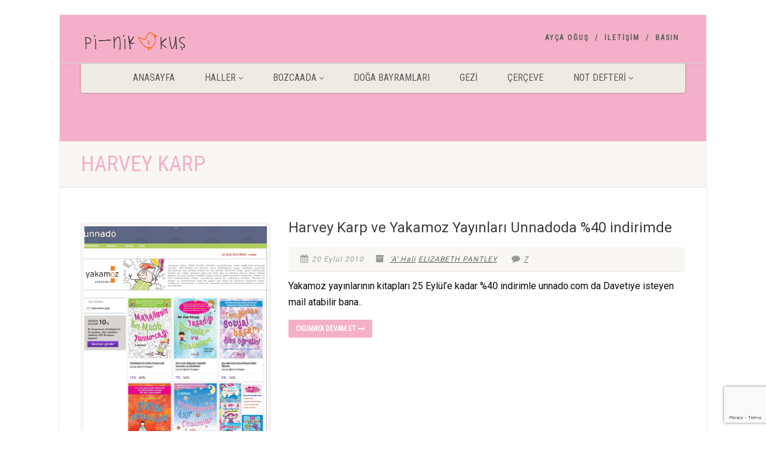

--- FILE ---
content_type: text/html; charset=UTF-8
request_url: https://www.pi.web.tr/tag/harvey-karp/
body_size: 13921
content:
<!DOCTYPE html>
<!--// OPEN HTML //-->
<html lang="tr" class="no-js">
<head>
<!--// SITE META //-->
<meta charset="UTF-8" />
<!-- Mobile Specific Metas
================================================== -->
<meta name="viewport"
content="width=device-width, user-scalable=no, initial-scale=1.0, minimum-scale=1.0, maximum-scale=1.0">
<meta name="format-detection" content="telephone=no">
<!--// PINGBACK & FAVICON //-->
<link rel="pingback" href="https://www.pi.web.tr/xmlrpc.php" />
<link rel="shortcut icon" href="https://www.pi.web.tr/wp-content/uploads/2021/12/pi.png" />
<link rel="apple-touch-icon-precomposed" href="https://www.pi.web.tr/wp-content/uploads/2021/12/pi.png">
<link rel="apple-touch-icon-precomposed" sizes="114x114"
href="">
<link rel="apple-touch-icon-precomposed" sizes="72x72" href="">
<link rel="apple-touch-icon-precomposed" sizes="144x144"
href="">
<title>harvey karp &#8211; Pinik-Kuş | Ayça Oğuş Blog</title>
<script>
/* You can add more configuration options to webfontloader by previously defining the WebFontConfig with your options */
if ( typeof WebFontConfig === "undefined" ) {
WebFontConfig = new Object();
}
WebFontConfig['google'] = {families: ['Cabin', 'Roboto:400', 'Roboto+Condensed&subset=latin']};
(function() {
var wf = document.createElement( 'script' );
wf.src = 'https://ajax.googleapis.com/ajax/libs/webfont/1.5.3/webfont.js';
wf.type = 'text/javascript';
wf.async = 'true';
var s = document.getElementsByTagName( 'script' )[0];
s.parentNode.insertBefore( wf, s );
})();
</script>
<meta name='robots' content='max-image-preview:large' />
<style>img:is([sizes="auto" i], [sizes^="auto," i]) { contain-intrinsic-size: 3000px 1500px }</style>
<link rel='dns-prefetch' href='//cdnjs.cloudflare.com' />
<link rel="alternate" type="application/rss+xml" title="Pinik-Kuş | Ayça Oğuş Blog &raquo; akışı" href="https://www.pi.web.tr/feed/" />
<link rel="alternate" type="application/rss+xml" title="Pinik-Kuş | Ayça Oğuş Blog &raquo; yorum akışı" href="https://www.pi.web.tr/comments/feed/" />
<link rel="alternate" type="application/rss+xml" title="Pinik-Kuş | Ayça Oğuş Blog &raquo; harvey karp etiket akışı" href="https://www.pi.web.tr/tag/harvey-karp/feed/" />
<!-- <link rel='stylesheet' id='wp-block-library-css' href='https://www.pi.web.tr/wp-includes/css/dist/block-library/style.min.css?ver=f684d6c1723eb7e5f9ea7f897692b232' media='all' /> -->
<link rel="stylesheet" type="text/css" href="//www.pi.web.tr/wp-content/cache/wpfc-minified/frh8s2s8/steo.css" media="all"/>
<style id='classic-theme-styles-inline-css'>
/*! This file is auto-generated */
.wp-block-button__link{color:#fff;background-color:#32373c;border-radius:9999px;box-shadow:none;text-decoration:none;padding:calc(.667em + 2px) calc(1.333em + 2px);font-size:1.125em}.wp-block-file__button{background:#32373c;color:#fff;text-decoration:none}
</style>
<style id='global-styles-inline-css'>
:root{--wp--preset--aspect-ratio--square: 1;--wp--preset--aspect-ratio--4-3: 4/3;--wp--preset--aspect-ratio--3-4: 3/4;--wp--preset--aspect-ratio--3-2: 3/2;--wp--preset--aspect-ratio--2-3: 2/3;--wp--preset--aspect-ratio--16-9: 16/9;--wp--preset--aspect-ratio--9-16: 9/16;--wp--preset--color--black: #000000;--wp--preset--color--cyan-bluish-gray: #abb8c3;--wp--preset--color--white: #ffffff;--wp--preset--color--pale-pink: #f78da7;--wp--preset--color--vivid-red: #cf2e2e;--wp--preset--color--luminous-vivid-orange: #ff6900;--wp--preset--color--luminous-vivid-amber: #fcb900;--wp--preset--color--light-green-cyan: #7bdcb5;--wp--preset--color--vivid-green-cyan: #00d084;--wp--preset--color--pale-cyan-blue: #8ed1fc;--wp--preset--color--vivid-cyan-blue: #0693e3;--wp--preset--color--vivid-purple: #9b51e0;--wp--preset--gradient--vivid-cyan-blue-to-vivid-purple: linear-gradient(135deg,rgba(6,147,227,1) 0%,rgb(155,81,224) 100%);--wp--preset--gradient--light-green-cyan-to-vivid-green-cyan: linear-gradient(135deg,rgb(122,220,180) 0%,rgb(0,208,130) 100%);--wp--preset--gradient--luminous-vivid-amber-to-luminous-vivid-orange: linear-gradient(135deg,rgba(252,185,0,1) 0%,rgba(255,105,0,1) 100%);--wp--preset--gradient--luminous-vivid-orange-to-vivid-red: linear-gradient(135deg,rgba(255,105,0,1) 0%,rgb(207,46,46) 100%);--wp--preset--gradient--very-light-gray-to-cyan-bluish-gray: linear-gradient(135deg,rgb(238,238,238) 0%,rgb(169,184,195) 100%);--wp--preset--gradient--cool-to-warm-spectrum: linear-gradient(135deg,rgb(74,234,220) 0%,rgb(151,120,209) 20%,rgb(207,42,186) 40%,rgb(238,44,130) 60%,rgb(251,105,98) 80%,rgb(254,248,76) 100%);--wp--preset--gradient--blush-light-purple: linear-gradient(135deg,rgb(255,206,236) 0%,rgb(152,150,240) 100%);--wp--preset--gradient--blush-bordeaux: linear-gradient(135deg,rgb(254,205,165) 0%,rgb(254,45,45) 50%,rgb(107,0,62) 100%);--wp--preset--gradient--luminous-dusk: linear-gradient(135deg,rgb(255,203,112) 0%,rgb(199,81,192) 50%,rgb(65,88,208) 100%);--wp--preset--gradient--pale-ocean: linear-gradient(135deg,rgb(255,245,203) 0%,rgb(182,227,212) 50%,rgb(51,167,181) 100%);--wp--preset--gradient--electric-grass: linear-gradient(135deg,rgb(202,248,128) 0%,rgb(113,206,126) 100%);--wp--preset--gradient--midnight: linear-gradient(135deg,rgb(2,3,129) 0%,rgb(40,116,252) 100%);--wp--preset--font-size--small: 13px;--wp--preset--font-size--medium: 20px;--wp--preset--font-size--large: 36px;--wp--preset--font-size--x-large: 42px;--wp--preset--spacing--20: 0.44rem;--wp--preset--spacing--30: 0.67rem;--wp--preset--spacing--40: 1rem;--wp--preset--spacing--50: 1.5rem;--wp--preset--spacing--60: 2.25rem;--wp--preset--spacing--70: 3.38rem;--wp--preset--spacing--80: 5.06rem;--wp--preset--shadow--natural: 6px 6px 9px rgba(0, 0, 0, 0.2);--wp--preset--shadow--deep: 12px 12px 50px rgba(0, 0, 0, 0.4);--wp--preset--shadow--sharp: 6px 6px 0px rgba(0, 0, 0, 0.2);--wp--preset--shadow--outlined: 6px 6px 0px -3px rgba(255, 255, 255, 1), 6px 6px rgba(0, 0, 0, 1);--wp--preset--shadow--crisp: 6px 6px 0px rgba(0, 0, 0, 1);}:where(.is-layout-flex){gap: 0.5em;}:where(.is-layout-grid){gap: 0.5em;}body .is-layout-flex{display: flex;}.is-layout-flex{flex-wrap: wrap;align-items: center;}.is-layout-flex > :is(*, div){margin: 0;}body .is-layout-grid{display: grid;}.is-layout-grid > :is(*, div){margin: 0;}:where(.wp-block-columns.is-layout-flex){gap: 2em;}:where(.wp-block-columns.is-layout-grid){gap: 2em;}:where(.wp-block-post-template.is-layout-flex){gap: 1.25em;}:where(.wp-block-post-template.is-layout-grid){gap: 1.25em;}.has-black-color{color: var(--wp--preset--color--black) !important;}.has-cyan-bluish-gray-color{color: var(--wp--preset--color--cyan-bluish-gray) !important;}.has-white-color{color: var(--wp--preset--color--white) !important;}.has-pale-pink-color{color: var(--wp--preset--color--pale-pink) !important;}.has-vivid-red-color{color: var(--wp--preset--color--vivid-red) !important;}.has-luminous-vivid-orange-color{color: var(--wp--preset--color--luminous-vivid-orange) !important;}.has-luminous-vivid-amber-color{color: var(--wp--preset--color--luminous-vivid-amber) !important;}.has-light-green-cyan-color{color: var(--wp--preset--color--light-green-cyan) !important;}.has-vivid-green-cyan-color{color: var(--wp--preset--color--vivid-green-cyan) !important;}.has-pale-cyan-blue-color{color: var(--wp--preset--color--pale-cyan-blue) !important;}.has-vivid-cyan-blue-color{color: var(--wp--preset--color--vivid-cyan-blue) !important;}.has-vivid-purple-color{color: var(--wp--preset--color--vivid-purple) !important;}.has-black-background-color{background-color: var(--wp--preset--color--black) !important;}.has-cyan-bluish-gray-background-color{background-color: var(--wp--preset--color--cyan-bluish-gray) !important;}.has-white-background-color{background-color: var(--wp--preset--color--white) !important;}.has-pale-pink-background-color{background-color: var(--wp--preset--color--pale-pink) !important;}.has-vivid-red-background-color{background-color: var(--wp--preset--color--vivid-red) !important;}.has-luminous-vivid-orange-background-color{background-color: var(--wp--preset--color--luminous-vivid-orange) !important;}.has-luminous-vivid-amber-background-color{background-color: var(--wp--preset--color--luminous-vivid-amber) !important;}.has-light-green-cyan-background-color{background-color: var(--wp--preset--color--light-green-cyan) !important;}.has-vivid-green-cyan-background-color{background-color: var(--wp--preset--color--vivid-green-cyan) !important;}.has-pale-cyan-blue-background-color{background-color: var(--wp--preset--color--pale-cyan-blue) !important;}.has-vivid-cyan-blue-background-color{background-color: var(--wp--preset--color--vivid-cyan-blue) !important;}.has-vivid-purple-background-color{background-color: var(--wp--preset--color--vivid-purple) !important;}.has-black-border-color{border-color: var(--wp--preset--color--black) !important;}.has-cyan-bluish-gray-border-color{border-color: var(--wp--preset--color--cyan-bluish-gray) !important;}.has-white-border-color{border-color: var(--wp--preset--color--white) !important;}.has-pale-pink-border-color{border-color: var(--wp--preset--color--pale-pink) !important;}.has-vivid-red-border-color{border-color: var(--wp--preset--color--vivid-red) !important;}.has-luminous-vivid-orange-border-color{border-color: var(--wp--preset--color--luminous-vivid-orange) !important;}.has-luminous-vivid-amber-border-color{border-color: var(--wp--preset--color--luminous-vivid-amber) !important;}.has-light-green-cyan-border-color{border-color: var(--wp--preset--color--light-green-cyan) !important;}.has-vivid-green-cyan-border-color{border-color: var(--wp--preset--color--vivid-green-cyan) !important;}.has-pale-cyan-blue-border-color{border-color: var(--wp--preset--color--pale-cyan-blue) !important;}.has-vivid-cyan-blue-border-color{border-color: var(--wp--preset--color--vivid-cyan-blue) !important;}.has-vivid-purple-border-color{border-color: var(--wp--preset--color--vivid-purple) !important;}.has-vivid-cyan-blue-to-vivid-purple-gradient-background{background: var(--wp--preset--gradient--vivid-cyan-blue-to-vivid-purple) !important;}.has-light-green-cyan-to-vivid-green-cyan-gradient-background{background: var(--wp--preset--gradient--light-green-cyan-to-vivid-green-cyan) !important;}.has-luminous-vivid-amber-to-luminous-vivid-orange-gradient-background{background: var(--wp--preset--gradient--luminous-vivid-amber-to-luminous-vivid-orange) !important;}.has-luminous-vivid-orange-to-vivid-red-gradient-background{background: var(--wp--preset--gradient--luminous-vivid-orange-to-vivid-red) !important;}.has-very-light-gray-to-cyan-bluish-gray-gradient-background{background: var(--wp--preset--gradient--very-light-gray-to-cyan-bluish-gray) !important;}.has-cool-to-warm-spectrum-gradient-background{background: var(--wp--preset--gradient--cool-to-warm-spectrum) !important;}.has-blush-light-purple-gradient-background{background: var(--wp--preset--gradient--blush-light-purple) !important;}.has-blush-bordeaux-gradient-background{background: var(--wp--preset--gradient--blush-bordeaux) !important;}.has-luminous-dusk-gradient-background{background: var(--wp--preset--gradient--luminous-dusk) !important;}.has-pale-ocean-gradient-background{background: var(--wp--preset--gradient--pale-ocean) !important;}.has-electric-grass-gradient-background{background: var(--wp--preset--gradient--electric-grass) !important;}.has-midnight-gradient-background{background: var(--wp--preset--gradient--midnight) !important;}.has-small-font-size{font-size: var(--wp--preset--font-size--small) !important;}.has-medium-font-size{font-size: var(--wp--preset--font-size--medium) !important;}.has-large-font-size{font-size: var(--wp--preset--font-size--large) !important;}.has-x-large-font-size{font-size: var(--wp--preset--font-size--x-large) !important;}
:where(.wp-block-post-template.is-layout-flex){gap: 1.25em;}:where(.wp-block-post-template.is-layout-grid){gap: 1.25em;}
:where(.wp-block-columns.is-layout-flex){gap: 2em;}:where(.wp-block-columns.is-layout-grid){gap: 2em;}
:root :where(.wp-block-pullquote){font-size: 1.5em;line-height: 1.6;}
</style>
<!-- <link rel='stylesheet' id='contact-form-7-css' href='https://www.pi.web.tr/wp-content/plugins/contact-form-7/includes/css/styles.css?ver=6.0.4' media='all' /> -->
<!-- <link rel='stylesheet' id='wp-next-post-navi-style-css' href='https://www.pi.web.tr/wp-content/plugins/wp-next-post-navi/style.css?ver=f684d6c1723eb7e5f9ea7f897692b232' media='all' /> -->
<link rel="stylesheet" type="text/css" href="//www.pi.web.tr/wp-content/cache/wpfc-minified/jr6swowz/steo.css" media="all"/>
<link rel='stylesheet' id='font-awesome-css' href='//cdnjs.cloudflare.com/ajax/libs/font-awesome/4.3.0/css/font-awesome.min.css?ver=f684d6c1723eb7e5f9ea7f897692b232' media='all' />
<!-- <link rel='stylesheet' id='wp-to-top-css' href='https://www.pi.web.tr/wp-content/plugins/wp-to-top/css/wp-to-top.css?ver=f684d6c1723eb7e5f9ea7f897692b232' media='all' /> -->
<link rel="stylesheet" type="text/css" href="//www.pi.web.tr/wp-content/cache/wpfc-minified/9m15asj2/steo.css" media="all"/>
<style id='wp-to-top-inline-css'>
.wp-to-top {
background: #000;
color: #fff; right: 10px; 
font-size: 30px; 
line-height: 30px; 
}.wp-to-top:hover {
color: #fff; 
}
</style>
<!-- <link rel='stylesheet' id='YoutubeShortcodeMargenn-css' href='https://www.pi.web.tr/wp-content/plugins/youtube-shortcode/youtube-shortcode.css?ver=f684d6c1723eb7e5f9ea7f897692b232' media='all' /> -->
<!-- <link rel='stylesheet' id='ccpdrc-style-css' href='https://www.pi.web.tr/wp-content/plugins/content-copy-protection-disable-right-click/assets/style.css?ver=1.0.3' media='all' /> -->
<link rel="stylesheet" type="text/css" href="//www.pi.web.tr/wp-content/cache/wpfc-minified/70ic9hnc/steo.css" media="all"/>
<style id='akismet-widget-style-inline-css'>
.a-stats {
--akismet-color-mid-green: #357b49;
--akismet-color-white: #fff;
--akismet-color-light-grey: #f6f7f7;
max-width: 350px;
width: auto;
}
.a-stats * {
all: unset;
box-sizing: border-box;
}
.a-stats strong {
font-weight: 600;
}
.a-stats a.a-stats__link,
.a-stats a.a-stats__link:visited,
.a-stats a.a-stats__link:active {
background: var(--akismet-color-mid-green);
border: none;
box-shadow: none;
border-radius: 8px;
color: var(--akismet-color-white);
cursor: pointer;
display: block;
font-family: -apple-system, BlinkMacSystemFont, 'Segoe UI', 'Roboto', 'Oxygen-Sans', 'Ubuntu', 'Cantarell', 'Helvetica Neue', sans-serif;
font-weight: 500;
padding: 12px;
text-align: center;
text-decoration: none;
transition: all 0.2s ease;
}
/* Extra specificity to deal with TwentyTwentyOne focus style */
.widget .a-stats a.a-stats__link:focus {
background: var(--akismet-color-mid-green);
color: var(--akismet-color-white);
text-decoration: none;
}
.a-stats a.a-stats__link:hover {
filter: brightness(110%);
box-shadow: 0 4px 12px rgba(0, 0, 0, 0.06), 0 0 2px rgba(0, 0, 0, 0.16);
}
.a-stats .count {
color: var(--akismet-color-white);
display: block;
font-size: 1.5em;
line-height: 1.4;
padding: 0 13px;
white-space: nowrap;
}
</style>
<!-- <link rel='stylesheet' id='newsletter-css' href='https://www.pi.web.tr/wp-content/plugins/newsletter/style.css?ver=8.7.1' media='all' /> -->
<!-- <link rel='stylesheet' id='wp-pagenavi-css' href='https://www.pi.web.tr/wp-content/plugins/wp-pagenavi/pagenavi-css.css?ver=2.70' media='all' /> -->
<!-- <link rel='stylesheet' id='heateor_sss_frontend_css-css' href='https://www.pi.web.tr/wp-content/plugins/sassy-social-share/public/css/sassy-social-share-public.css?ver=3.3.70' media='all' /> -->
<link rel="stylesheet" type="text/css" href="//www.pi.web.tr/wp-content/cache/wpfc-minified/jza1abbb/steo.css" media="all"/>
<style id='heateor_sss_frontend_css-inline-css'>
.heateor_sss_button_instagram span.heateor_sss_svg,a.heateor_sss_instagram span.heateor_sss_svg{background:radial-gradient(circle at 30% 107%,#fdf497 0,#fdf497 5%,#fd5949 45%,#d6249f 60%,#285aeb 90%)}.heateor_sss_horizontal_sharing .heateor_sss_svg,.heateor_sss_standard_follow_icons_container .heateor_sss_svg{color:#fff;border-width:0px;border-style:solid;border-color:transparent}.heateor_sss_horizontal_sharing .heateorSssTCBackground{color:#666}.heateor_sss_horizontal_sharing span.heateor_sss_svg:hover,.heateor_sss_standard_follow_icons_container span.heateor_sss_svg:hover{border-color:transparent;}.heateor_sss_vertical_sharing span.heateor_sss_svg,.heateor_sss_floating_follow_icons_container span.heateor_sss_svg{color:#fff;border-width:0px;border-style:solid;border-color:transparent;}.heateor_sss_vertical_sharing .heateorSssTCBackground{color:#666;}.heateor_sss_vertical_sharing span.heateor_sss_svg:hover,.heateor_sss_floating_follow_icons_container span.heateor_sss_svg:hover{border-color:transparent;}div.heateor_sss_vertical_sharing svg{height:70%;margin-top:6px}div.heateor_sss_vertical_sharing .heateor_sss_square_count{line-height:7.6px;}@media screen and (max-width:783px) {.heateor_sss_vertical_sharing{display:none!important}}div.heateor_sss_sharing_title{text-align:center}div.heateor_sss_sharing_ul{width:100%;text-align:center;}div.heateor_sss_horizontal_sharing div.heateor_sss_sharing_ul a{float:none!important;display:inline-block;}
</style>
<!-- <link rel='stylesheet' id='imic_bootstrap-css' href='https://www.pi.web.tr/wp-content/themes/NativeChurch/assets/css/bootstrap.css?ver=4.0' media='all' /> -->
<!-- <link rel='stylesheet' id='imic_fontawesome-css' href='https://www.pi.web.tr/wp-content/themes/NativeChurch/assets/css/font-awesome.css?ver=4.0' media='all' /> -->
<!-- <link rel='stylesheet' id='imic_animations-css' href='https://www.pi.web.tr/wp-content/themes/NativeChurch/assets/css/animations.css?ver=4.0' media='all' /> -->
<!-- <link rel='stylesheet' id='imic_mediaelementplayer-css' href='https://www.pi.web.tr/wp-content/themes/NativeChurch/assets/vendor/mediaelement/mediaelementplayer.css?ver=4.0' media='all' /> -->
<!-- <link rel='stylesheet' id='imic_main-css' href='https://www.pi.web.tr/wp-content/themes/NativeChurch/style.css?ver=4.0' media='all' /> -->
<!-- <link rel='stylesheet' id='imic_magnific-css' href='https://www.pi.web.tr/wp-content/themes/NativeChurch/assets/vendor/magnific/magnific-popup.css?ver=4.0' media='all' /> -->
<!-- <link rel='stylesheet' id='imic_fullcalendar_css-css' href='https://www.pi.web.tr/wp-content/themes/NativeChurch/assets/vendor/fullcalendar/fullcalendar.min.css?ver=4.0' media='all' /> -->
<link rel="stylesheet" type="text/css" href="//www.pi.web.tr/wp-content/cache/wpfc-minified/2yn1bhy9/sua1.css" media="all"/>
<!-- <link rel='stylesheet' id='imic_fullcalendar_print-css' href='https://www.pi.web.tr/wp-content/themes/NativeChurch/assets/vendor/fullcalendar/fullcalendar.print.css?ver=4.0' media='print' /> -->
<link rel="stylesheet" type="text/css" href="//www.pi.web.tr/wp-content/cache/wpfc-minified/f5u69p05/steo.css" media="print"/>
<!-- <link rel='stylesheet' id='imi_dynamic_css-css' href='https://www.pi.web.tr/wp-admin/admin-ajax.php?action=imi_dynamic_css&#038;taxp&#038;pgid=5922&#038;sidebar_pos&#038;ver=f684d6c1723eb7e5f9ea7f897692b232' media='all' /> -->
<link rel="stylesheet" type="text/css" href="//www.pi.web.tr/wp-content/cache/wpfc-minified/laflnef1/1x0b9.css" media="all"/>
<!--n2css--><!--n2js--><script src="https://ajax.googleapis.com/ajax/libs/prototype/1.7.1.0/prototype.js?ver=1.7.1" id="prototype-js"></script>
<script src="https://ajax.googleapis.com/ajax/libs/scriptaculous/1.9.0/scriptaculous.js?ver=1.9.0" id="scriptaculous-root-js"></script>
<script src="https://ajax.googleapis.com/ajax/libs/scriptaculous/1.9.0/effects.js?ver=1.9.0" id="scriptaculous-effects-js"></script>
<script src='//www.pi.web.tr/wp-content/cache/wpfc-minified/8ustbifl/steq.js' type="text/javascript"></script>
<!-- <script src="https://www.pi.web.tr/wp-content/plugins/lightbox-2/lightbox.js?ver=1.8" id="lightbox-js"></script> -->
<!-- <script src="https://www.pi.web.tr/wp-includes/js/jquery/jquery.min.js?ver=3.7.1" id="jquery-core-js"></script> -->
<!-- <script src="https://www.pi.web.tr/wp-includes/js/jquery/jquery-migrate.min.js?ver=3.4.1" id="jquery-migrate-js"></script> -->
<script id="ajax-login-script-js-extra">
var ajax_login_object = {"ajaxurl":"https:\/\/www.pi.web.tr\/wp-admin\/admin-ajax.php","loadingmessage":"Sending user info, please wait..."};
</script>
<script src='//www.pi.web.tr/wp-content/cache/wpfc-minified/k0f3mh47/sua1.js' type="text/javascript"></script>
<!-- <script src="https://www.pi.web.tr/wp-content/themes/NativeChurch/assets/js/ajax-login-script.js?ver=f684d6c1723eb7e5f9ea7f897692b232" id="ajax-login-script-js"></script> -->
<!-- <script src="https://www.pi.web.tr/wp-content/themes/NativeChurch/assets/js/modernizr.js?ver=jquery" id="imic_jquery_modernizr-js"></script> -->
<!-- <script src="https://www.pi.web.tr/wp-includes/js/swfobject.js?ver=2.2-20120417" id="swfobject-js"></script> -->
<!-- <script src="https://www.pi.web.tr/index.php?wordtube-js=true&amp;ver=2.0" id="wordtube_stats-js"></script> -->
<link rel="https://api.w.org/" href="https://www.pi.web.tr/wp-json/" /><link rel="alternate" title="JSON" type="application/json" href="https://www.pi.web.tr/wp-json/wp/v2/tags/298" /><link rel="EditURI" type="application/rsd+xml" title="RSD" href="https://www.pi.web.tr/xmlrpc.php?rsd" />
<!-- begin lightbox scripts -->
<script type="text/javascript">
//<![CDATA[
document.write('<link rel="stylesheet" href="https://www.pi.web.tr/wp-content/plugins/lightbox-2/Themes/Black/lightbox.css" type="text/css" media="screen" />');
//]]>
</script>
<!-- end lightbox scripts -->
<!-- SEO by Meta Keywords Generator : techphernalia.com v1.11 start-->
<meta name="keywords" content="harvey karp, harvey, karp, Pinik-Kuş | Ayça Oğuş Blog, Pinik-Kuş, |, Ayça, Oğuş, Blog, bozcaada yoga, bozcaadayoga, bozcadada yoga dersi, canakkale, canakkale yoga, yoga, yoga bozcaada, yüz yogası aycaogus, yoga ayca ogus, , ayca ogus, yogacanakkale, aycaogus, bozcaada, bozcaada belediye spor, bozcaada belediyesi, bozcaada caz festivali, bozcaada etkinlik, bozcaada hayatı" />
<meta name="description" content="" />
<!-- SEO by Meta Keywords Generator : techphernalia.com v1.1 end-->
<style type="text/css">
.wp-next-post-navi a{
text-decoration: none;
font:bold 16px sans-serif, arial;
color: #666;
}
</style><!-- Analytics by WP Statistics - https://wp-statistics.com -->
<meta name="generator" content="Powered by Slider Revolution 6.5.9 - responsive, Mobile-Friendly Slider Plugin for WordPress with comfortable drag and drop interface." />
<script type="text/javascript">function setREVStartSize(e){
//window.requestAnimationFrame(function() {				 
window.RSIW = window.RSIW===undefined ? window.innerWidth : window.RSIW;	
window.RSIH = window.RSIH===undefined ? window.innerHeight : window.RSIH;	
try {								
var pw = document.getElementById(e.c).parentNode.offsetWidth,
newh;
pw = pw===0 || isNaN(pw) ? window.RSIW : pw;
e.tabw = e.tabw===undefined ? 0 : parseInt(e.tabw);
e.thumbw = e.thumbw===undefined ? 0 : parseInt(e.thumbw);
e.tabh = e.tabh===undefined ? 0 : parseInt(e.tabh);
e.thumbh = e.thumbh===undefined ? 0 : parseInt(e.thumbh);
e.tabhide = e.tabhide===undefined ? 0 : parseInt(e.tabhide);
e.thumbhide = e.thumbhide===undefined ? 0 : parseInt(e.thumbhide);
e.mh = e.mh===undefined || e.mh=="" || e.mh==="auto" ? 0 : parseInt(e.mh,0);		
if(e.layout==="fullscreen" || e.l==="fullscreen") 						
newh = Math.max(e.mh,window.RSIH);					
else{					
e.gw = Array.isArray(e.gw) ? e.gw : [e.gw];
for (var i in e.rl) if (e.gw[i]===undefined || e.gw[i]===0) e.gw[i] = e.gw[i-1];					
e.gh = e.el===undefined || e.el==="" || (Array.isArray(e.el) && e.el.length==0)? e.gh : e.el;
e.gh = Array.isArray(e.gh) ? e.gh : [e.gh];
for (var i in e.rl) if (e.gh[i]===undefined || e.gh[i]===0) e.gh[i] = e.gh[i-1];
var nl = new Array(e.rl.length),
ix = 0,						
sl;					
e.tabw = e.tabhide>=pw ? 0 : e.tabw;
e.thumbw = e.thumbhide>=pw ? 0 : e.thumbw;
e.tabh = e.tabhide>=pw ? 0 : e.tabh;
e.thumbh = e.thumbhide>=pw ? 0 : e.thumbh;					
for (var i in e.rl) nl[i] = e.rl[i]<window.RSIW ? 0 : e.rl[i];
sl = nl[0];									
for (var i in nl) if (sl>nl[i] && nl[i]>0) { sl = nl[i]; ix=i;}															
var m = pw>(e.gw[ix]+e.tabw+e.thumbw) ? 1 : (pw-(e.tabw+e.thumbw)) / (e.gw[ix]);					
newh =  (e.gh[ix] * m) + (e.tabh + e.thumbh);
}
var el = document.getElementById(e.c);
if (el!==null && el) el.style.height = newh+"px";					
el = document.getElementById(e.c+"_wrapper");
if (el!==null && el) {
el.style.height = newh+"px";
el.style.display = "block";
}
} catch(e){
console.log("Failure at Presize of Slider:" + e)
}					   
//});
};</script>
<style type="text/css" title="dynamic-css" class="options-output">.content{padding-top:50px;padding-bottom:50px;}.site-header .topbar, .header-style5 .site-header, .header-style6 .site-header{background-color:#f4b0c9;}.is-sticky .main-menu-wrapper, .header-style4 .is-sticky .site-header .topbar, .header-style2 .is-sticky .main-menu-wrapper, .header-style5 .is-sticky .site-header, .header-style6 .is-sticky .site-header{background-color:rgba(255,255,255,0.8);}.navigation, .header-style2 .main-menu-wrapper{background-color:#edebe3;}.navigation > ul > li > a{opacity: 1;visibility: visible;-webkit-transition: opacity 0.24s ease-in-out;-moz-transition: opacity 0.24s ease-in-out;transition: opacity 0.24s ease-in-out;}.wf-loading .navigation > ul > li > a,{opacity: 0;}.ie.wf-loading .navigation > ul > li > a,{visibility: hidden;}.navigation > ul > li ul{background-color:#ffffff;}.navigation > ul > li.megamenu > ul:before, .navigation > ul > li ul:before{border-bottom-color:#ffffff;}.navigation > ul > li ul li ul:before{border-right-color:#ffffff;}.navigation > ul > li > ul li > a{border-bottom:1px solid #f8f7f3;}.navigation > ul > li > ul li > a{opacity: 1;visibility: visible;-webkit-transition: opacity 0.24s ease-in-out;-moz-transition: opacity 0.24s ease-in-out;transition: opacity 0.24s ease-in-out;}.wf-loading .navigation > ul > li > ul li > a,{opacity: 0;}.ie.wf-loading .navigation > ul > li > ul li > a,{visibility: hidden;}.site-header .menu-toggle{color:#5e5e5e;font-size:18px;opacity: 1;visibility: visible;-webkit-transition: opacity 0.24s ease-in-out;-moz-transition: opacity 0.24s ease-in-out;transition: opacity 0.24s ease-in-out;}.wf-loading .site-header .menu-toggle,{opacity: 0;}.ie.wf-loading .site-header .menu-toggle,{visibility: hidden;}.smenu-opener{height:60px;width:75px;}.smenu-opener{font-size:16px;opacity: 1;visibility: visible;-webkit-transition: opacity 0.24s ease-in-out;-moz-transition: opacity 0.24s ease-in-out;transition: opacity 0.24s ease-in-out;}.wf-loading .smenu-opener,{opacity: 0;}.ie.wf-loading .smenu-opener,{visibility: hidden;}.sf-menu ul li .smenu-opener{height:38px;width:75px;}.sf-menu ul li .smenu-opener{font-size:16px;opacity: 1;visibility: visible;-webkit-transition: opacity 0.24s ease-in-out;-moz-transition: opacity 0.24s ease-in-out;transition: opacity 0.24s ease-in-out;}.wf-loading .sf-menu ul li .smenu-opener,{opacity: 0;}.ie.wf-loading .sf-menu ul li .smenu-opener,{visibility: hidden;}.top-navigation > li > a{opacity: 1;visibility: visible;-webkit-transition: opacity 0.24s ease-in-out;-moz-transition: opacity 0.24s ease-in-out;transition: opacity 0.24s ease-in-out;}.wf-loading .top-navigation > li > a,{opacity: 0;}.ie.wf-loading .top-navigation > li > a,{visibility: hidden;}.top-navigation > li ul{background-color:#ffffff;}.top-navigation > li.megamenu > ul:before, .top-navigation > li ul:before{border-bottom-color:#ffffff;}.top-navigation > li ul li ul:before{border-right-color:#ffffff;}.top-navigation > li > ul li > a{border-bottom:1px solid #f8f7f3;}.top-navigation > li > ul li > a{opacity: 1;visibility: visible;-webkit-transition: opacity 0.24s ease-in-out;-moz-transition: opacity 0.24s ease-in-out;transition: opacity 0.24s ease-in-out;}.wf-loading .top-navigation > li > ul li > a,{opacity: 0;}.ie.wf-loading .top-navigation > li > ul li > a,{visibility: hidden;}.site-footer{background-color:#efacc0;background-position:center center;}.site-footer{padding-top:30px;padding-bottom:30px;}.site-footer, .site-footer p{font-family:Cabin;line-height:22px;font-weight:normal;font-style:normal;font-size:22px;opacity: 1;visibility: visible;-webkit-transition: opacity 0.24s ease-in-out;-moz-transition: opacity 0.24s ease-in-out;transition: opacity 0.24s ease-in-out;}.wf-loading .site-footer, .site-footer p,{opacity: 0;}.ie.wf-loading .site-footer, .site-footer p,{visibility: hidden;}.site-footer .widgettitle{font-family:Cabin;line-height:22px;font-weight:normal;font-style:normal;color:#333333;font-size:22px;opacity: 1;visibility: visible;-webkit-transition: opacity 0.24s ease-in-out;-moz-transition: opacity 0.24s ease-in-out;transition: opacity 0.24s ease-in-out;}.wf-loading .site-footer .widgettitle,{opacity: 0;}.ie.wf-loading .site-footer .widgettitle,{visibility: hidden;}.site-footer-bottom{background-color:#ECEAE4;}.site-footer-bottom{padding-top:20px;padding-bottom:20px;}.site-footer-bottom .copyrights-col-left{opacity: 1;visibility: visible;-webkit-transition: opacity 0.24s ease-in-out;-moz-transition: opacity 0.24s ease-in-out;transition: opacity 0.24s ease-in-out;}.wf-loading .site-footer-bottom .copyrights-col-left,{opacity: 0;}.ie.wf-loading .site-footer-bottom .copyrights-col-left,{visibility: hidden;}.site-footer-bottom .social-icons a{background-color:#999999;}.site-footer-bottom .social-icons a:hover{background-color:#666666;}.site-footer-bottom .social-icons a{height:20px;width:20px;}.site-footer-bottom .social-icons a{line-height:20px;font-size:24px;opacity: 1;visibility: visible;-webkit-transition: opacity 0.24s ease-in-out;-moz-transition: opacity 0.24s ease-in-out;transition: opacity 0.24s ease-in-out;}.wf-loading .site-footer-bottom .social-icons a,{opacity: 0;}.ie.wf-loading .site-footer-bottom .social-icons a,{visibility: hidden;}h1,h2,h3,h4,h5,h6,body,.event-item .event-detail h4,.site-footer-bottom{font-family:Roboto,'Arial Black', Gadget, sans-serif;word-spacing:0px;letter-spacing:0px;opacity: 1;visibility: visible;-webkit-transition: opacity 0.24s ease-in-out;-moz-transition: opacity 0.24s ease-in-out;transition: opacity 0.24s ease-in-out;}.wf-loading h1,h2,h3,h4,h5,h6,body,.event-item .event-detail h4,.site-footer-bottom,{opacity: 0;}.ie.wf-loading h1,h2,h3,h4,h5,h6,body,.event-item .event-detail h4,.site-footer-bottom,{visibility: hidden;}h4,.title-note,.btn,.top-navigation,.navigation,.notice-bar-title strong,.timer-col #days, .timer-col #hours, .timer-col #minutes, .timer-col #seconds,.event-date,.event-date .date,.featured-sermon .date,.page-header h1,.timeline > li > .timeline-badge span,.woocommerce a.button, .woocommerce button.button, .woocommerce input.button, .woocommerce #respond input#submit, .woocommerce #content input.button, .woocommerce-page a.button, .woocommerce-page button.button, .woocommerce-page input.button, .woocommerce-page #respond input#submit, .woocommerce-page #content input.button{font-family:"Roboto Condensed";word-spacing:0px;letter-spacing:0px;opacity: 1;visibility: visible;-webkit-transition: opacity 0.24s ease-in-out;-moz-transition: opacity 0.24s ease-in-out;transition: opacity 0.24s ease-in-out;}.wf-loading h4,.title-note,.btn,.top-navigation,.navigation,.notice-bar-title strong,.timer-col #days, .timer-col #hours, .timer-col #minutes, .timer-col #seconds,.event-date,.event-date .date,.featured-sermon .date,.page-header h1,.timeline > li > .timeline-badge span,.woocommerce a.button, .woocommerce button.button, .woocommerce input.button, .woocommerce #respond input#submit, .woocommerce #content input.button, .woocommerce-page a.button, .woocommerce-page button.button, .woocommerce-page input.button, .woocommerce-page #respond input#submit, .woocommerce-page #content input.button,{opacity: 0;}.ie.wf-loading h4,.title-note,.btn,.top-navigation,.navigation,.notice-bar-title strong,.timer-col #days, .timer-col #hours, .timer-col #minutes, .timer-col #seconds,.event-date,.event-date .date,.featured-sermon .date,.page-header h1,.timeline > li > .timeline-badge span,.woocommerce a.button, .woocommerce button.button, .woocommerce input.button, .woocommerce #respond input#submit, .woocommerce #content input.button, .woocommerce-page a.button, .woocommerce-page button.button, .woocommerce-page input.button, .woocommerce-page #respond input#submit, .woocommerce-page #content input.button,{visibility: hidden;}blockquote p,.cursive,.meta-data,.fact{font-family:Roboto,Arial, Helvetica, sans-serif;word-spacing:0px;letter-spacing:1px;opacity: 1;visibility: visible;-webkit-transition: opacity 0.24s ease-in-out;-moz-transition: opacity 0.24s ease-in-out;transition: opacity 0.24s ease-in-out;}.wf-loading blockquote p,.cursive,.meta-data,.fact,{opacity: 0;}.ie.wf-loading blockquote p,.cursive,.meta-data,.fact,{visibility: hidden;}.page-content, .page-content p{font-family:Roboto,Tahoma,Geneva, sans-serif;line-height:27px;font-weight:400;font-style:normal;color:#0a0a0a;font-size:16px;opacity: 1;visibility: visible;-webkit-transition: opacity 0.24s ease-in-out;-moz-transition: opacity 0.24s ease-in-out;transition: opacity 0.24s ease-in-out;}.wf-loading .page-content, .page-content p,{opacity: 0;}.ie.wf-loading .page-content, .page-content p,{visibility: hidden;}.page-content h1{font-family:Roboto,Arial, Helvetica, sans-serif;font-weight:400;font-style:normal;color:#333333;opacity: 1;visibility: visible;-webkit-transition: opacity 0.24s ease-in-out;-moz-transition: opacity 0.24s ease-in-out;transition: opacity 0.24s ease-in-out;}.wf-loading .page-content h1,{opacity: 0;}.ie.wf-loading .page-content h1,{visibility: hidden;}.page-content h2{color:#333333;opacity: 1;visibility: visible;-webkit-transition: opacity 0.24s ease-in-out;-moz-transition: opacity 0.24s ease-in-out;transition: opacity 0.24s ease-in-out;}.wf-loading .page-content h2,{opacity: 0;}.ie.wf-loading .page-content h2,{visibility: hidden;}.page-content h3{opacity: 1;visibility: visible;-webkit-transition: opacity 0.24s ease-in-out;-moz-transition: opacity 0.24s ease-in-out;transition: opacity 0.24s ease-in-out;}.wf-loading .page-content h3,{opacity: 0;}.ie.wf-loading .page-content h3,{visibility: hidden;}.page-content h4{opacity: 1;visibility: visible;-webkit-transition: opacity 0.24s ease-in-out;-moz-transition: opacity 0.24s ease-in-out;transition: opacity 0.24s ease-in-out;}.wf-loading .page-content h4,{opacity: 0;}.ie.wf-loading .page-content h4,{visibility: hidden;}.page-content h5{opacity: 1;visibility: visible;-webkit-transition: opacity 0.24s ease-in-out;-moz-transition: opacity 0.24s ease-in-out;transition: opacity 0.24s ease-in-out;}.wf-loading .page-content h5,{opacity: 0;}.ie.wf-loading .page-content h5,{visibility: hidden;}.page-content h6{opacity: 1;visibility: visible;-webkit-transition: opacity 0.24s ease-in-out;-moz-transition: opacity 0.24s ease-in-out;transition: opacity 0.24s ease-in-out;}.wf-loading .page-content h6,{opacity: 0;}.ie.wf-loading .page-content h6,{visibility: hidden;}</style></head>
<!--// CLOSE HEAD //-->
<body class="archive tag tag-harvey-karp tag-298 wp-custom-logo  boxed">
<div class="body header-style1">
<header class="site-header">
<div class="topbar">
<div class="container hs4-cont">
<div class="row">
<div id="top-nav-clone"></div>
<div class="col-md-4 col-sm-6 col-xs-8">
<h1 class="logo">
<a href="https://www.pi.web.tr" class="default-logo" title="Logo"><img src="https://www.pi.web.tr/wp-content/uploads/2014/04/pi_logo.png" alt="Logo"></a>
<a href="https://www.pi.web.tr" title="Logo" class="retina-logo"><img src="https://www.pi.web.tr/wp-content/uploads/2014/04/pi_logo.png" alt="Logo" width="" height=""></a>
</h1>			</div>
<div class="col-md-8 col-sm-6 col-xs-4 hs4-menu"><div class="tinymenu"><ul id="menu-top-menu" class="top-navigation sf-menu"><li  class="menu-item-193116 menu-item menu-item-type-post_type menu-item-object-page "><a href="https://www.pi.web.tr/ayca-ogus/">AYÇA OĞUŞ<span class="nav-line"></span></a><li  class="menu-item-191620 menu-item menu-item-type-post_type menu-item-object-page "><a href="https://www.pi.web.tr/contact/">İletişim<span class="nav-line"></span></a><li  class="menu-item-191641 menu-item menu-item-type-taxonomy menu-item-object-category "><a href="https://www.pi.web.tr/basinda-biz/">Basın<span class="nav-line"></span></a></ul></div><a href="#" class="visible-sm visible-xs menu-toggle"><i class="fa fa-bars"></i> </a></div>		  </div>
</div>
</div>
<div class="main-menu-wrapper">
<div class="container">
<div class="row">
<div class="col-md-12">
<nav class="navigation">
<ul id="menu-ana-menu" class="sf-menu"><li  class="menu-item-6256 menu-item menu-item-type-custom menu-item-object-custom menu-item-home "><a href="http://www.pi.web.tr">ANASAYFA<span class="nav-line"></span></a><li  class="menu-item-191750 menu-item menu-item-type-custom menu-item-object-custom menu-item-has-children "><a href="#">HALLER<span class="nav-line"></span></a>
<ul class="sub-menu">
<li  class="menu-item-6033 menu-item menu-item-type-taxonomy menu-item-object-category "><a href="https://www.pi.web.tr/a-hali/">&#8216;A&#8217; Halİ</a>	<li  class="menu-item-6035 menu-item menu-item-type-taxonomy menu-item-object-category "><a href="https://www.pi.web.tr/blogcu-baba/">&#8216;B&#8217; Hali</a>	<li  class="menu-item-6036 menu-item menu-item-type-taxonomy menu-item-object-category "><a href="https://www.pi.web.tr/e-hali/">&#8216;E&#8217; halİ</a></ul>
<li  class="menu-item-193693 menu-item menu-item-type-custom menu-item-object-custom menu-item-has-children "><a href="#">BOZCAADA<span class="nav-line"></span></a>
<ul class="sub-menu">
<li  class="menu-item-191615 menu-item menu-item-type-taxonomy menu-item-object-category "><a href="https://www.pi.web.tr/bozcaada/">BozcaADA</a>	<li  class="menu-item-192329 menu-item menu-item-type-taxonomy menu-item-object-category "><a href="https://www.pi.web.tr/dhamada/">DhamADA</a>	<li  class="menu-item-193685 menu-item menu-item-type-taxonomy menu-item-object-category "><a href="https://www.pi.web.tr/karantina-gunlukleri/">Karantina Günlükleri</a></ul>
<li  class="menu-item-195061 menu-item menu-item-type-taxonomy menu-item-object-category "><a href="https://www.pi.web.tr/doga-bayramlari/">DOĞA BAYRAMLARI<span class="nav-line"></span></a><li  class="menu-item-6072 menu-item menu-item-type-taxonomy menu-item-object-category "><a href="https://www.pi.web.tr/gezi/">Gezİ<span class="nav-line"></span></a><li  class="menu-item-192677 menu-item menu-item-type-taxonomy menu-item-object-category "><a href="https://www.pi.web.tr/cerceve/">Çerçeve<span class="nav-line"></span></a><li  class="menu-item-6038 menu-item menu-item-type-taxonomy menu-item-object-category menu-item-has-children "><a href="https://www.pi.web.tr/akil-defteri/">Not Defteri<span class="nav-line"></span></a>
<ul class="sub-menu">
<li  class="menu-item-195075 menu-item menu-item-type-taxonomy menu-item-object-category "><a href="https://www.pi.web.tr/okul-gunlugu/">Okul Günlüğü</a>	<li  class="menu-item-6063 menu-item menu-item-type-taxonomy menu-item-object-category "><a href="https://www.pi.web.tr/egitim/">Eğİtİm</a>	<li  class="menu-item-6051 menu-item menu-item-type-taxonomy menu-item-object-category "><a href="https://www.pi.web.tr/indirilebilir-dosyalar/">İndİrİlebİlİr Dosyalar</a>	<li  class="menu-item-193085 menu-item menu-item-type-custom menu-item-object-custom menu-item-has-children "><a href="#">Öneri</a>
<ul class="sub-menu">
<li  class="menu-item-6048 menu-item menu-item-type-taxonomy menu-item-object-category "><a href="https://www.pi.web.tr/urun-oenrisi/">Ürün Öneri</a>		<li  class="menu-item-192789 menu-item menu-item-type-taxonomy menu-item-object-category "><a href="https://www.pi.web.tr/kitap-oneri/">Kitap Öneri</a>		<li  class="menu-item-192804 menu-item menu-item-type-taxonomy menu-item-object-category "><a href="https://www.pi.web.tr/film-oneri/">Film Öneri</a>		<li  class="menu-item-193152 menu-item menu-item-type-taxonomy menu-item-object-category "><a href="https://www.pi.web.tr/okumaonerisi/">Okuma Önerisi</a>		<li  class="menu-item-6039 menu-item menu-item-type-taxonomy menu-item-object-category "><a href="https://www.pi.web.tr/aktivite-akil-defteri/">Aktİvİte</a>		<li  class="menu-item-192790 menu-item menu-item-type-taxonomy menu-item-object-category "><a href="https://www.pi.web.tr/dogal-urunler/">Doğal Ürünler</a>		<li  class="menu-item-6087 menu-item menu-item-type-taxonomy menu-item-object-category "><a href="https://www.pi.web.tr/yemek-tarifleri/">Yemek Tarİflerİ</a>		<li  class="menu-item-193057 menu-item menu-item-type-taxonomy menu-item-object-category "><a href="https://www.pi.web.tr/akil-defteri/">Akıl Defteri</a>	</ul>
<li  class="menu-item-193088 menu-item menu-item-type-custom menu-item-object-custom menu-item-has-children "><a href="#">SAĞLIK</a>
<ul class="sub-menu">
<li  class="menu-item-6083 menu-item menu-item-type-taxonomy menu-item-object-category "><a href="https://www.pi.web.tr/saglik/">Sağlık</a>		<li  class="menu-item-193039 menu-item menu-item-type-taxonomy menu-item-object-category "><a href="https://www.pi.web.tr/ayurveda-2/">Ayurveda</a>	</ul>
<li  class="menu-item-193086 menu-item menu-item-type-custom menu-item-object-custom menu-item-has-children "><a href="#">SIK SORULAR</a>
<ul class="sub-menu">
<li  class="menu-item-6085 menu-item menu-item-type-taxonomy menu-item-object-category "><a href="https://www.pi.web.tr/sss/">SSS</a>		<li  class="menu-item-193084 menu-item menu-item-type-taxonomy menu-item-object-category "><a href="https://www.pi.web.tr/emzirme-akil-defteri/">Emzirme</a>	</ul>
</ul>
</ul>				  </nav>
</div>
</div>
</div>
</header>
<!-- Start Site Header -->
<!-- End Site Header -->
<!-- Start Nav Backed Header -->
<style type="text/css">
.body ol.breadcrumb{padding-top:90px;}</style>
<div class="nav-backed-header parallax" style="
background-image:url();
">
<div class="container">
<div class="row">
<div class="col-md-12">
<ol class="breadcrumb">
</ol>
</div>
</div>
</div>
</div>    <div class="page-header">
<div class="container">
<div class="row detail-page-title-bar">
<div class="col-md-8 col-sm-8">
<h1 class="">
harvey karp  </h1>
</div>    </div>
</div>
</div>    <div class="main" role="main">
<div id="content" class="content full"><div class="container">
<div class="row main-content-row">
<div class="col-md-12 posts-archive" id="content-col">
<article class="post">
<div class="row"><div class="col-md-4 col-sm-4">
<a href="https://www.pi.web.tr/harvey-karp-yakamoz-yayinlari-unnado/"><img src="https://www.pi.web.tr/wp-content/uploads/2010/09/unnado.jpg" class="img-thumbnail wp-post-image" alt="" decoding="async" fetchpriority="high" srcset="https://www.pi.web.tr/wp-content/uploads/2010/09/unnado.jpg 760w, https://www.pi.web.tr/wp-content/uploads/2010/09/unnado-300x355.jpg 300w, https://www.pi.web.tr/wp-content/uploads/2010/09/unnado-168x200.jpg 168w" sizes="(max-width: 338px) 100vw, 338px" /></a></div><div class="col-md-8 col-sm-8"><h3><a href="https://www.pi.web.tr/harvey-karp-yakamoz-yayinlari-unnado/">Harvey Karp ve Yakamoz Yayınları Unnadoda %40 indirimde</a></h3><span class="post-meta meta-data">
<span><i class="fa fa-calendar"></i>20 Eylül 2010</span><span><i class="fa fa-archive"></i> <a href="https://www.pi.web.tr/a-hali/">'A' Hali</a> <a href="https://www.pi.web.tr/tag/elizabeth-pantley/">ELIZABETH PANTLEY</a></span> <span><a href="https://www.pi.web.tr/harvey-karp-yakamoz-yayinlari-unnado/#comments" class="comments-link" ><i class="fa fa-comment"></i>7</a></span></span><div class="page-content"><p>Yakamoz yayınlarının kitapları 25 Eylül&#8217;e kadar %40 indirimle unnado.com da Davetiye isteyen mail atabilir bana..</p></div><p><a href="https://www.pi.web.tr/harvey-karp-yakamoz-yayinlari-unnado/" class="btn btn-primary">Okumaya devam et <i class="fa fa-long-arrow-right"></i></a></p></div></div></article><article class="post">
<div class="row"><div class="col-md-4 col-sm-4">
<a href="https://www.pi.web.tr/yagmur-yagiyor-seller-akiyor/"><img src="https://www.pi.web.tr/wp-content/uploads/2010/07/IMG_0359.jpg" class="img-thumbnail wp-post-image" alt="" decoding="async" srcset="https://www.pi.web.tr/wp-content/uploads/2010/07/IMG_0359.jpg 900w, https://www.pi.web.tr/wp-content/uploads/2010/07/IMG_0359-300x200.jpg 300w, https://www.pi.web.tr/wp-content/uploads/2010/07/IMG_0359-200x133.jpg 200w" sizes="(max-width: 600px) 100vw, 600px" /></a></div><div class="col-md-8 col-sm-8"><h3><a href="https://www.pi.web.tr/yagmur-yagiyor-seller-akiyor/">Yağmur yağıyor seller akıyor</a></h3><span class="post-meta meta-data">
<span><i class="fa fa-calendar"></i>26 Temmuz 2010</span><span><i class="fa fa-archive"></i> <a href="https://www.pi.web.tr/a-hali/">'A' Hali</a> <a href="https://www.pi.web.tr/tag/dolunay/">dolunay</a></span> <span><a href="https://www.pi.web.tr/yagmur-yagiyor-seller-akiyor/#comments" class="comments-link" ><i class="fa fa-comment"></i>2</a></span></span><div class="page-content"><p>Gelibolu kızı camdan çift dikiş gökkuşağına bakıyor!! Mayıs -Haziran dönemini Geliboluda serin serin geçirmeyi hayal ederken gelişim ancak Temmuz sonunu bulduğu için sıcak olacak endişesi ile kendi kendime söylenirken, keşke ama keşke yağmur olsa toprak koksa derken&#8230; bu sabah sıkı bir rüzgar arkasından çılgın bir yağmur ile &#8221; iyi ki... </p></div><p><a href="https://www.pi.web.tr/yagmur-yagiyor-seller-akiyor/" class="btn btn-primary">Okumaya devam et <i class="fa fa-long-arrow-right"></i></a></p></div></div></article><article class="post">
<div class="row"><div class="col-md-4 col-sm-4">
<a href="https://www.pi.web.tr/harvey-karp/"><img src="https://www.pi.web.tr/wp-content/uploads/2010/07/MG_0854.jpg" class="img-thumbnail wp-post-image" alt="" decoding="async" srcset="https://www.pi.web.tr/wp-content/uploads/2010/07/MG_0854.jpg 1080w, https://www.pi.web.tr/wp-content/uploads/2010/07/MG_0854-300x203.jpg 300w, https://www.pi.web.tr/wp-content/uploads/2010/07/MG_0854-200x135.jpg 200w, https://www.pi.web.tr/wp-content/uploads/2010/07/MG_0854-1024x694.jpg 1024w" sizes="(max-width: 590px) 100vw, 590px" /></a></div><div class="col-md-8 col-sm-8"><h3><a href="https://www.pi.web.tr/harvey-karp/">Dr. Harvey Karp İstanbuldaydı! ~ happiest baby on the block</a></h3><span class="post-meta meta-data">
<span><i class="fa fa-calendar"></i>21 Temmuz 2010</span><span><i class="fa fa-archive"></i> <a href="https://www.pi.web.tr/egitim/">Eğitim</a> <a href="https://www.pi.web.tr/tag/0-3-ay-bebek/">0-3 ay bebek</a></span> <span><a href="https://www.pi.web.tr/harvey-karp/#comments" class="comments-link" ><i class="fa fa-comment"></i>10</a></span></span><div class="page-content"><p>Fotoğraf: Ahmet Gül Bugün geçen gün bahsettiğim Dr. Harvey Karp konferansına gittim ve biliyorum bir çok gelemeyen kişi notları merak ediyor 🙂 Yazacak çok kişi var ama bir kaç elden paylaşılması güzel olacak. Hızlıca aklımdan gitmeden ve notlarımı anlamamaya başlamadan temize geçirmek istedim. Öncelikle kendisi süper bir adam ( kıyak... </p></div><p><a href="https://www.pi.web.tr/harvey-karp/" class="btn btn-primary">Okumaya devam et <i class="fa fa-long-arrow-right"></i></a></p></div></div></article>        </div>
</div>
</div>
</div></div><footer class="site-footer-bottom">
<div class="container">
<div class="row">
<div class="copyrights-col-left col-md-6 col-sm-6">                <p>&copy; 2025 Pinik-Kuş | Ayça Oğuş Blog. All Rights Reserved</p>
</div>            <div class="copyrights-col-right col-md-6 col-sm-6">
<div class="social-icons">
<a href="https://www.facebook.com/aycaogus/" target="_blank"><i class="fa fa-facebook"></i></a><a href="https://tr.pinterest.com/pistbone/_created/" target="_blank"><i class="fa fa-pinterest"></i></a><a href="https://www.instagram.com/_aycaogus_/" target="_blank"><i class="fa fa-instagram"></i></a><a href="mailto:aycaogus@gmail.com"><i class="fa fa-envelope"></i></a>                </div>
</div>
</div>
</div>
</footer>
</div>
<!-- End Boxed Body -->
<!-- LIGHTBOX INIT -->
<script>
jQuery(document).ready(function() {
jQuery('.format-gallery').each(function() {
jQuery(this).magnificPopup({
delegate: 'a.magnific-gallery-image', // child items selector, by clicking on it popup will open
type: 'image',
gallery: {
enabled: true
}
// other options
});
});
jQuery('.magnific-image').magnificPopup({
type: 'image'
// other options
});
jQuery('.magnific-video').magnificPopup({
type: 'iframe'
// other options
});
jQuery('.title-subtitle-holder-inner').magnificPopup({
delegate: 'a.magnific-video', // child items selector, by clicking on it popup will open
type: 'iframe',
gallery: {
enabled: true
}
// other options
});
});
</script>
<script>
jQuery(document).ready(function() {
jQuery('a[href^="https://www.google.com/calendar/"]').attr('target', '_blank');
});
</script>
<script type="text/javascript">
window.RS_MODULES = window.RS_MODULES || {};
window.RS_MODULES.modules = window.RS_MODULES.modules || {};
window.RS_MODULES.waiting = window.RS_MODULES.waiting || [];
window.RS_MODULES.defered = true;
window.RS_MODULES.moduleWaiting = window.RS_MODULES.moduleWaiting || {};
window.RS_MODULES.type = 'compiled';
</script>
<!-- begin visitor maps  -->
<script type="text/javascript">
//<![CDATA[
function wo_map_console(url) {
window.open(url,"wo_map_console","height=650,width=800,toolbar=no,statusbar=no,scrollbars=yes").focus();
}
//]]>
</script>
<!-- end visitor maps -->
<a href="#" class="wp-to-top hvr-wobble-vertical hvr-glow">
<i class="fa fa-arrow-circle-up"></i>
</a>
<!-- / wp-to-top --><script type ="text/javascript">jQuery(document).ready(function(){
});</script><!-- <link rel='stylesheet' id='rs-plugin-settings-css' href='https://www.pi.web.tr/wp-content/plugins/revslider/public/assets/css/rs6.css?ver=6.5.9' media='all' /> -->
<link rel="stylesheet" type="text/css" href="//www.pi.web.tr/wp-content/cache/wpfc-minified/knvoczek/stea.css" media="all"/>
<style id='rs-plugin-settings-inline-css'>
#rs-demo-id {}
</style>
<script src="https://www.pi.web.tr/wp-includes/js/dist/hooks.min.js?ver=4d63a3d491d11ffd8ac6" id="wp-hooks-js"></script>
<script src="https://www.pi.web.tr/wp-includes/js/dist/i18n.min.js?ver=5e580eb46a90c2b997e6" id="wp-i18n-js"></script>
<script id="wp-i18n-js-after">
wp.i18n.setLocaleData( { 'text direction\u0004ltr': [ 'ltr' ] } );
wp.i18n.setLocaleData( { 'text direction\u0004ltr': [ 'ltr' ] } );
</script>
<script src="https://www.pi.web.tr/wp-content/plugins/contact-form-7/includes/swv/js/index.js?ver=6.0.4" id="swv-js"></script>
<script id="contact-form-7-js-translations">
( function( domain, translations ) {
var localeData = translations.locale_data[ domain ] || translations.locale_data.messages;
localeData[""].domain = domain;
wp.i18n.setLocaleData( localeData, domain );
} )( "contact-form-7", {"translation-revision-date":"2024-07-22 17:28:11+0000","generator":"GlotPress\/4.0.1","domain":"messages","locale_data":{"messages":{"":{"domain":"messages","plural-forms":"nplurals=2; plural=n > 1;","lang":"tr"},"This contact form is placed in the wrong place.":["Bu ileti\u015fim formu yanl\u0131\u015f yere yerle\u015ftirilmi\u015f."],"Error:":["Hata:"]}},"comment":{"reference":"includes\/js\/index.js"}} );
</script>
<script id="contact-form-7-js-before">
var wpcf7 = {
"api": {
"root": "https:\/\/www.pi.web.tr\/wp-json\/",
"namespace": "contact-form-7\/v1"
},
"cached": 1
};
</script>
<script src="https://www.pi.web.tr/wp-content/plugins/contact-form-7/includes/js/index.js?ver=6.0.4" id="contact-form-7-js"></script>
<script src="https://www.pi.web.tr/wp-content/plugins/revslider/public/assets/js/rbtools.min.js?ver=6.5.9" defer async id="tp-tools-js"></script>
<script src="https://www.pi.web.tr/wp-content/plugins/revslider/public/assets/js/rs6.min.js?ver=6.5.9" defer async id="revmin-js"></script>
<script id="ccpdrc-script-js-extra">
var ccpdrc_settings = {"right_click":"","right_click_message":"Oppss","cut_copy_paste":"","cut_copy_paste_message":"Oppss","view_source":"","view_source_message":"Oppssd!","image_drag_drop":"1","image_drag_drop_message":"Oppss","content_selection":"","content_selection_message":"Oppss"};
</script>
<script src="https://www.pi.web.tr/wp-content/plugins/content-copy-protection-disable-right-click/assets/script.js?ver=1.0.3" id="ccpdrc-script-js"></script>
<script id="wp-statistics-tracker-js-extra">
var WP_Statistics_Tracker_Object = {"requestUrl":"https:\/\/www.pi.web.tr\/wp-json\/wp-statistics\/v2","ajaxUrl":"https:\/\/www.pi.web.tr\/wp-admin\/admin-ajax.php","hitParams":{"wp_statistics_hit":1,"source_type":"post_tag","source_id":298,"search_query":"","signature":"1b290c34c27802959abc7a2761acbd34","endpoint":"hit"},"onlineParams":{"wp_statistics_hit":1,"source_type":"post_tag","source_id":298,"search_query":"","signature":"1b290c34c27802959abc7a2761acbd34","endpoint":"online"},"option":{"userOnline":"1","consentLevel":"","dntEnabled":"","bypassAdBlockers":"","isWpConsentApiActive":false,"trackAnonymously":false,"isPreview":false},"jsCheckTime":"60000"};
</script>
<script src="https://www.pi.web.tr/wp-content/plugins/wp-statistics/assets/js/tracker.js?ver=14.12.5" id="wp-statistics-tracker-js"></script>
<script src="https://www.pi.web.tr/wp-content/themes/NativeChurch/assets/vendor/fullcalendar/lib/moment.min.js?ver=4.0" id="imic_calender_updated-js"></script>
<script src="https://www.pi.web.tr/wp-content/themes/NativeChurch/assets/vendor/magnific/jquery.magnific-popup.min.js?ver=4.0" id="imic_jquery_magnific-js"></script>
<script id="imic_event_scripts-js-extra">
var events = {"ajaxurl":"https:\/\/www.pi.web.tr\/wp-admin\/admin-ajax.php"};
</script>
<script src="https://www.pi.web.tr/wp-content/themes/NativeChurch/assets/js/event_script.js?ver=4.0" id="imic_event_scripts-js"></script>
<script src="https://www.pi.web.tr/wp-content/themes/NativeChurch/assets/js/bootstrap.js?ver=4.0" id="imic_jquery_bootstrap-js"></script>
<script src="https://www.pi.web.tr/wp-content/themes/NativeChurch/assets/js/helper-plugins.js?ver=4.0" id="imic_jquery_helper_plugins-js"></script>
<script src="https://www.pi.web.tr/wp-content/themes/NativeChurch/assets/js/waypoints.js?ver=4.0" id="imic_jquery_waypoints-js"></script>
<script src="https://www.pi.web.tr/wp-content/themes/NativeChurch/assets/vendor/mediaelement/mediaelement-and-player.min.js?ver=4.0" id="imic_jquery_mediaelement_and_player-js"></script>
<script src="https://www.pi.web.tr/wp-content/themes/NativeChurch/assets/vendor/flexslider/js/jquery.flexslider.js?ver=4.0" id="imic_jquery_flexslider-js"></script>
<script id="imic_jquery_init-js-extra">
var initval = {"tmp":"https:\/\/www.pi.web.tr\/wp-content\/themes\/NativeChurch"};
</script>
<script src="https://www.pi.web.tr/wp-content/themes/NativeChurch/assets/js/init.js?ver=4.0" id="imic_jquery_init-js"></script>
<script id="imic_jquery_countdown-js-extra">
var upcoming_data = {"c_time":"1740534272"};
</script>
<script src="https://www.pi.web.tr/wp-content/themes/NativeChurch/assets/vendor/countdown/js/jquery.countdown.min.js?ver=4.0" id="imic_jquery_countdown-js"></script>
<script src="https://www.pi.web.tr/wp-content/themes/NativeChurch/assets/vendor/countdown/js/countdown.init.js?ver=4.0" id="imic_jquery_countdown_init-js"></script>
<script src="https://www.pi.web.tr/wp-content/themes/NativeChurch/assets/js/sticky.js?ver=4.0" id="imic_sticky-js"></script>
<script id="agent-register-js-extra">
var agent_register = {"ajaxurl":"https:\/\/www.pi.web.tr\/wp-admin\/admin-ajax.php"};
</script>
<script src="https://www.pi.web.tr/wp-content/themes/NativeChurch/assets/js/agent-register.js?ver=f684d6c1723eb7e5f9ea7f897692b232" id="agent-register-js"></script>
<script id="event_ajax-js-extra">
var urlajax = {"homeurl":"https:\/\/www.pi.web.tr\/wp-content\/themes\/NativeChurch","ajaxurl":"https:\/\/www.pi.web.tr\/wp-admin\/admin-ajax.php"};
</script>
<script src="https://www.pi.web.tr/wp-content/themes/NativeChurch/assets/js/event_ajax.js?ver=f684d6c1723eb7e5f9ea7f897692b232" id="event_ajax-js"></script>
<script id="heateor_sss_sharing_js-js-before">
function heateorSssLoadEvent(e) {var t=window.onload;if (typeof window.onload!="function") {window.onload=e}else{window.onload=function() {t();e()}}};	var heateorSssSharingAjaxUrl = 'https://www.pi.web.tr/wp-admin/admin-ajax.php', heateorSssCloseIconPath = 'https://www.pi.web.tr/wp-content/plugins/sassy-social-share/public/../images/close.png', heateorSssPluginIconPath = 'https://www.pi.web.tr/wp-content/plugins/sassy-social-share/public/../images/logo.png', heateorSssHorizontalSharingCountEnable = 0, heateorSssVerticalSharingCountEnable = 0, heateorSssSharingOffset = -10; var heateorSssMobileStickySharingEnabled = 0;var heateorSssCopyLinkMessage = "Link copied.";var heateorSssReduceVerticalSvgHeight = true;var heateorSssUrlCountFetched = [], heateorSssSharesText = 'Shares', heateorSssShareText = 'Share';function heateorSssPopup(e) {window.open(e,"popUpWindow","height=400,width=600,left=400,top=100,resizable,scrollbars,toolbar=0,personalbar=0,menubar=no,location=no,directories=no,status")}
</script>
<script src="https://www.pi.web.tr/wp-content/plugins/sassy-social-share/public/js/sassy-social-share-public.js?ver=3.3.70" id="heateor_sss_sharing_js-js"></script>
<script src="https://www.google.com/recaptcha/api.js?render=6Lcea40dAAAAAEBTbbS_s53_FuZyO7I26qLqIjBq&amp;ver=3.0" id="google-recaptcha-js"></script>
<script src="https://www.pi.web.tr/wp-includes/js/dist/vendor/wp-polyfill.min.js?ver=3.15.0" id="wp-polyfill-js"></script>
<script id="wpcf7-recaptcha-js-before">
var wpcf7_recaptcha = {
"sitekey": "6Lcea40dAAAAAEBTbbS_s53_FuZyO7I26qLqIjBq",
"actions": {
"homepage": "homepage",
"contactform": "contactform"
}
};
</script>
<script src="https://www.pi.web.tr/wp-content/plugins/contact-form-7/modules/recaptcha/index.js?ver=6.0.4" id="wpcf7-recaptcha-js"></script>
<script id="wp-to-top-js-extra">
var wpToTopVars = {"scrollDuration":"0"};
</script>
<script src="https://www.pi.web.tr/wp-content/plugins/wp-to-top/js/wp-to-top.js?ver=f684d6c1723eb7e5f9ea7f897692b232" id="wp-to-top-js"></script>
<script  id="c4wp-recaptcha-js" src="https://www.google.com/recaptcha/api.js?render=6Lcea40dAAAAAEBTbbS_s53_FuZyO7I26qLqIjBq&#038;hl=tr"></script>
<script id="c4wp-inline-js" type="text/javascript">
( function( grecaptcha ) {
let c4wp_onloadCallback = function() {
for ( var i = 0; i < document.forms.length; i++ ) {
let form = document.forms[i];
let captcha_div = form.querySelector( '.c4wp_captcha_field_div:not(.rendered)' );
let jetpack_sso = form.querySelector( '#jetpack-sso-wrap' );
if ( null === captcha_div || form.id == 'create-group-form' ) {								
continue;
}
if ( !( captcha_div.offsetWidth || captcha_div.offsetHeight || captcha_div.getClientRects().length ) ) {					    	
if ( jetpack_sso == null && ! form.classList.contains( 'woocommerce-form-login' ) ) {
continue;
}
}
let alreadyCloned = form.querySelector( '.c4wp-submit' );
if ( null != alreadyCloned ) {
continue;
}
let foundSubmitBtn = form.querySelector( '#signup-form [type=submit], [type=submit]:not(.nf-element):not(#group-creation-create):not([name="signup_submit"]):not([name="ac_form_submit"]):not(.verify-captcha)' );
let cloned = false;
let clone  = false;
// Submit button found, clone it.
if ( foundSubmitBtn ) {
clone = foundSubmitBtn.cloneNode(true);
clone.classList.add( 'c4wp-submit' );
clone.removeAttribute( 'onclick' );
clone.removeAttribute( 'onkeypress' );
if ( foundSubmitBtn.parentElement.form === null ) {
foundSubmitBtn.parentElement.prepend(clone);
} else {
foundSubmitBtn.parentElement.insertBefore( clone, foundSubmitBtn );
}
foundSubmitBtn.style.display = "none";
cloned = true;
}
// Clone created, listen to its click.
if ( cloned ) {
clone.addEventListener( 'click', function ( event ) {
logSubmit( event, 'cloned', form, foundSubmitBtn );
});
// No clone, execture and watch for form submission.
} else {
grecaptcha.execute(
'6Lcea40dAAAAAEBTbbS_s53_FuZyO7I26qLqIjBq',
).then( function( data ) {
var responseElem = form.querySelector( '.c4wp_response' );
responseElem.setAttribute( 'value', data );	
});
// Anything else.
form.addEventListener( 'submit', function ( event ) {
logSubmit( event, 'other', form );
});	
}
function logSubmit( event, form_type = '', form, foundSubmitBtn ) {
// Standard v3 check.
if ( ! form.classList.contains( 'c4wp_v2_fallback_active' ) && ! form.classList.contains( 'c4wp_verified' ) ) {
event.preventDefault();
try {
grecaptcha.execute(
'6Lcea40dAAAAAEBTbbS_s53_FuZyO7I26qLqIjBq',
).then( function( data ) {	
var responseElem = form.querySelector( '.c4wp_response' );
if ( responseElem == null ) {
var responseElem = document.querySelector( '.c4wp_response' );
}
responseElem.setAttribute( 'value', data );	
// Submit as usual.
if ( foundSubmitBtn ) {
foundSubmitBtn.click();
} else {
if ( typeof form.submit === 'function' ) {
form.submit();
} else {
HTMLFormElement.prototype.submit.call(form);
}
}
return true;
});
} catch (e) {
// Slience.
}
// V2 fallback.
} else {
if ( form.classList.contains( 'wpforms-form' ) || form.classList.contains( 'frm-fluent-form' )) {
return true;
}
// Submit as usual.
if ( typeof form.submit === 'function' ) {
form.submit();
} else {
HTMLFormElement.prototype.submit.call(form);
}
return true;
}
};
}
};
grecaptcha.ready( c4wp_onloadCallback );
if ( typeof jQuery !== 'undefined' ) {
jQuery( 'body' ).on( 'click', '.acomment-reply.bp-primary-action', function ( e ) {
c4wp_onloadCallback();
});	
}
//token is valid for 2 minutes, So get new token every after 1 minutes 50 seconds
setInterval(c4wp_onloadCallback, 110000);
} )( grecaptcha );
</script>
<style type="text/css">
.login #login, .login #lostpasswordform {
min-width: 350px !important;
}
</style>
</body>
</html><!-- WP Fastest Cache file was created in 1.9025411605835 seconds, on 26-02-25 1:44:32 -->

--- FILE ---
content_type: text/html; charset=utf-8
request_url: https://www.google.com/recaptcha/api2/anchor?ar=1&k=6Lcea40dAAAAAEBTbbS_s53_FuZyO7I26qLqIjBq&co=aHR0cHM6Ly93d3cucGkud2ViLnRyOjQ0Mw..&hl=en&v=PoyoqOPhxBO7pBk68S4YbpHZ&size=invisible&anchor-ms=20000&execute-ms=30000&cb=unp24y277owb
body_size: 48703
content:
<!DOCTYPE HTML><html dir="ltr" lang="en"><head><meta http-equiv="Content-Type" content="text/html; charset=UTF-8">
<meta http-equiv="X-UA-Compatible" content="IE=edge">
<title>reCAPTCHA</title>
<style type="text/css">
/* cyrillic-ext */
@font-face {
  font-family: 'Roboto';
  font-style: normal;
  font-weight: 400;
  font-stretch: 100%;
  src: url(//fonts.gstatic.com/s/roboto/v48/KFO7CnqEu92Fr1ME7kSn66aGLdTylUAMa3GUBHMdazTgWw.woff2) format('woff2');
  unicode-range: U+0460-052F, U+1C80-1C8A, U+20B4, U+2DE0-2DFF, U+A640-A69F, U+FE2E-FE2F;
}
/* cyrillic */
@font-face {
  font-family: 'Roboto';
  font-style: normal;
  font-weight: 400;
  font-stretch: 100%;
  src: url(//fonts.gstatic.com/s/roboto/v48/KFO7CnqEu92Fr1ME7kSn66aGLdTylUAMa3iUBHMdazTgWw.woff2) format('woff2');
  unicode-range: U+0301, U+0400-045F, U+0490-0491, U+04B0-04B1, U+2116;
}
/* greek-ext */
@font-face {
  font-family: 'Roboto';
  font-style: normal;
  font-weight: 400;
  font-stretch: 100%;
  src: url(//fonts.gstatic.com/s/roboto/v48/KFO7CnqEu92Fr1ME7kSn66aGLdTylUAMa3CUBHMdazTgWw.woff2) format('woff2');
  unicode-range: U+1F00-1FFF;
}
/* greek */
@font-face {
  font-family: 'Roboto';
  font-style: normal;
  font-weight: 400;
  font-stretch: 100%;
  src: url(//fonts.gstatic.com/s/roboto/v48/KFO7CnqEu92Fr1ME7kSn66aGLdTylUAMa3-UBHMdazTgWw.woff2) format('woff2');
  unicode-range: U+0370-0377, U+037A-037F, U+0384-038A, U+038C, U+038E-03A1, U+03A3-03FF;
}
/* math */
@font-face {
  font-family: 'Roboto';
  font-style: normal;
  font-weight: 400;
  font-stretch: 100%;
  src: url(//fonts.gstatic.com/s/roboto/v48/KFO7CnqEu92Fr1ME7kSn66aGLdTylUAMawCUBHMdazTgWw.woff2) format('woff2');
  unicode-range: U+0302-0303, U+0305, U+0307-0308, U+0310, U+0312, U+0315, U+031A, U+0326-0327, U+032C, U+032F-0330, U+0332-0333, U+0338, U+033A, U+0346, U+034D, U+0391-03A1, U+03A3-03A9, U+03B1-03C9, U+03D1, U+03D5-03D6, U+03F0-03F1, U+03F4-03F5, U+2016-2017, U+2034-2038, U+203C, U+2040, U+2043, U+2047, U+2050, U+2057, U+205F, U+2070-2071, U+2074-208E, U+2090-209C, U+20D0-20DC, U+20E1, U+20E5-20EF, U+2100-2112, U+2114-2115, U+2117-2121, U+2123-214F, U+2190, U+2192, U+2194-21AE, U+21B0-21E5, U+21F1-21F2, U+21F4-2211, U+2213-2214, U+2216-22FF, U+2308-230B, U+2310, U+2319, U+231C-2321, U+2336-237A, U+237C, U+2395, U+239B-23B7, U+23D0, U+23DC-23E1, U+2474-2475, U+25AF, U+25B3, U+25B7, U+25BD, U+25C1, U+25CA, U+25CC, U+25FB, U+266D-266F, U+27C0-27FF, U+2900-2AFF, U+2B0E-2B11, U+2B30-2B4C, U+2BFE, U+3030, U+FF5B, U+FF5D, U+1D400-1D7FF, U+1EE00-1EEFF;
}
/* symbols */
@font-face {
  font-family: 'Roboto';
  font-style: normal;
  font-weight: 400;
  font-stretch: 100%;
  src: url(//fonts.gstatic.com/s/roboto/v48/KFO7CnqEu92Fr1ME7kSn66aGLdTylUAMaxKUBHMdazTgWw.woff2) format('woff2');
  unicode-range: U+0001-000C, U+000E-001F, U+007F-009F, U+20DD-20E0, U+20E2-20E4, U+2150-218F, U+2190, U+2192, U+2194-2199, U+21AF, U+21E6-21F0, U+21F3, U+2218-2219, U+2299, U+22C4-22C6, U+2300-243F, U+2440-244A, U+2460-24FF, U+25A0-27BF, U+2800-28FF, U+2921-2922, U+2981, U+29BF, U+29EB, U+2B00-2BFF, U+4DC0-4DFF, U+FFF9-FFFB, U+10140-1018E, U+10190-1019C, U+101A0, U+101D0-101FD, U+102E0-102FB, U+10E60-10E7E, U+1D2C0-1D2D3, U+1D2E0-1D37F, U+1F000-1F0FF, U+1F100-1F1AD, U+1F1E6-1F1FF, U+1F30D-1F30F, U+1F315, U+1F31C, U+1F31E, U+1F320-1F32C, U+1F336, U+1F378, U+1F37D, U+1F382, U+1F393-1F39F, U+1F3A7-1F3A8, U+1F3AC-1F3AF, U+1F3C2, U+1F3C4-1F3C6, U+1F3CA-1F3CE, U+1F3D4-1F3E0, U+1F3ED, U+1F3F1-1F3F3, U+1F3F5-1F3F7, U+1F408, U+1F415, U+1F41F, U+1F426, U+1F43F, U+1F441-1F442, U+1F444, U+1F446-1F449, U+1F44C-1F44E, U+1F453, U+1F46A, U+1F47D, U+1F4A3, U+1F4B0, U+1F4B3, U+1F4B9, U+1F4BB, U+1F4BF, U+1F4C8-1F4CB, U+1F4D6, U+1F4DA, U+1F4DF, U+1F4E3-1F4E6, U+1F4EA-1F4ED, U+1F4F7, U+1F4F9-1F4FB, U+1F4FD-1F4FE, U+1F503, U+1F507-1F50B, U+1F50D, U+1F512-1F513, U+1F53E-1F54A, U+1F54F-1F5FA, U+1F610, U+1F650-1F67F, U+1F687, U+1F68D, U+1F691, U+1F694, U+1F698, U+1F6AD, U+1F6B2, U+1F6B9-1F6BA, U+1F6BC, U+1F6C6-1F6CF, U+1F6D3-1F6D7, U+1F6E0-1F6EA, U+1F6F0-1F6F3, U+1F6F7-1F6FC, U+1F700-1F7FF, U+1F800-1F80B, U+1F810-1F847, U+1F850-1F859, U+1F860-1F887, U+1F890-1F8AD, U+1F8B0-1F8BB, U+1F8C0-1F8C1, U+1F900-1F90B, U+1F93B, U+1F946, U+1F984, U+1F996, U+1F9E9, U+1FA00-1FA6F, U+1FA70-1FA7C, U+1FA80-1FA89, U+1FA8F-1FAC6, U+1FACE-1FADC, U+1FADF-1FAE9, U+1FAF0-1FAF8, U+1FB00-1FBFF;
}
/* vietnamese */
@font-face {
  font-family: 'Roboto';
  font-style: normal;
  font-weight: 400;
  font-stretch: 100%;
  src: url(//fonts.gstatic.com/s/roboto/v48/KFO7CnqEu92Fr1ME7kSn66aGLdTylUAMa3OUBHMdazTgWw.woff2) format('woff2');
  unicode-range: U+0102-0103, U+0110-0111, U+0128-0129, U+0168-0169, U+01A0-01A1, U+01AF-01B0, U+0300-0301, U+0303-0304, U+0308-0309, U+0323, U+0329, U+1EA0-1EF9, U+20AB;
}
/* latin-ext */
@font-face {
  font-family: 'Roboto';
  font-style: normal;
  font-weight: 400;
  font-stretch: 100%;
  src: url(//fonts.gstatic.com/s/roboto/v48/KFO7CnqEu92Fr1ME7kSn66aGLdTylUAMa3KUBHMdazTgWw.woff2) format('woff2');
  unicode-range: U+0100-02BA, U+02BD-02C5, U+02C7-02CC, U+02CE-02D7, U+02DD-02FF, U+0304, U+0308, U+0329, U+1D00-1DBF, U+1E00-1E9F, U+1EF2-1EFF, U+2020, U+20A0-20AB, U+20AD-20C0, U+2113, U+2C60-2C7F, U+A720-A7FF;
}
/* latin */
@font-face {
  font-family: 'Roboto';
  font-style: normal;
  font-weight: 400;
  font-stretch: 100%;
  src: url(//fonts.gstatic.com/s/roboto/v48/KFO7CnqEu92Fr1ME7kSn66aGLdTylUAMa3yUBHMdazQ.woff2) format('woff2');
  unicode-range: U+0000-00FF, U+0131, U+0152-0153, U+02BB-02BC, U+02C6, U+02DA, U+02DC, U+0304, U+0308, U+0329, U+2000-206F, U+20AC, U+2122, U+2191, U+2193, U+2212, U+2215, U+FEFF, U+FFFD;
}
/* cyrillic-ext */
@font-face {
  font-family: 'Roboto';
  font-style: normal;
  font-weight: 500;
  font-stretch: 100%;
  src: url(//fonts.gstatic.com/s/roboto/v48/KFO7CnqEu92Fr1ME7kSn66aGLdTylUAMa3GUBHMdazTgWw.woff2) format('woff2');
  unicode-range: U+0460-052F, U+1C80-1C8A, U+20B4, U+2DE0-2DFF, U+A640-A69F, U+FE2E-FE2F;
}
/* cyrillic */
@font-face {
  font-family: 'Roboto';
  font-style: normal;
  font-weight: 500;
  font-stretch: 100%;
  src: url(//fonts.gstatic.com/s/roboto/v48/KFO7CnqEu92Fr1ME7kSn66aGLdTylUAMa3iUBHMdazTgWw.woff2) format('woff2');
  unicode-range: U+0301, U+0400-045F, U+0490-0491, U+04B0-04B1, U+2116;
}
/* greek-ext */
@font-face {
  font-family: 'Roboto';
  font-style: normal;
  font-weight: 500;
  font-stretch: 100%;
  src: url(//fonts.gstatic.com/s/roboto/v48/KFO7CnqEu92Fr1ME7kSn66aGLdTylUAMa3CUBHMdazTgWw.woff2) format('woff2');
  unicode-range: U+1F00-1FFF;
}
/* greek */
@font-face {
  font-family: 'Roboto';
  font-style: normal;
  font-weight: 500;
  font-stretch: 100%;
  src: url(//fonts.gstatic.com/s/roboto/v48/KFO7CnqEu92Fr1ME7kSn66aGLdTylUAMa3-UBHMdazTgWw.woff2) format('woff2');
  unicode-range: U+0370-0377, U+037A-037F, U+0384-038A, U+038C, U+038E-03A1, U+03A3-03FF;
}
/* math */
@font-face {
  font-family: 'Roboto';
  font-style: normal;
  font-weight: 500;
  font-stretch: 100%;
  src: url(//fonts.gstatic.com/s/roboto/v48/KFO7CnqEu92Fr1ME7kSn66aGLdTylUAMawCUBHMdazTgWw.woff2) format('woff2');
  unicode-range: U+0302-0303, U+0305, U+0307-0308, U+0310, U+0312, U+0315, U+031A, U+0326-0327, U+032C, U+032F-0330, U+0332-0333, U+0338, U+033A, U+0346, U+034D, U+0391-03A1, U+03A3-03A9, U+03B1-03C9, U+03D1, U+03D5-03D6, U+03F0-03F1, U+03F4-03F5, U+2016-2017, U+2034-2038, U+203C, U+2040, U+2043, U+2047, U+2050, U+2057, U+205F, U+2070-2071, U+2074-208E, U+2090-209C, U+20D0-20DC, U+20E1, U+20E5-20EF, U+2100-2112, U+2114-2115, U+2117-2121, U+2123-214F, U+2190, U+2192, U+2194-21AE, U+21B0-21E5, U+21F1-21F2, U+21F4-2211, U+2213-2214, U+2216-22FF, U+2308-230B, U+2310, U+2319, U+231C-2321, U+2336-237A, U+237C, U+2395, U+239B-23B7, U+23D0, U+23DC-23E1, U+2474-2475, U+25AF, U+25B3, U+25B7, U+25BD, U+25C1, U+25CA, U+25CC, U+25FB, U+266D-266F, U+27C0-27FF, U+2900-2AFF, U+2B0E-2B11, U+2B30-2B4C, U+2BFE, U+3030, U+FF5B, U+FF5D, U+1D400-1D7FF, U+1EE00-1EEFF;
}
/* symbols */
@font-face {
  font-family: 'Roboto';
  font-style: normal;
  font-weight: 500;
  font-stretch: 100%;
  src: url(//fonts.gstatic.com/s/roboto/v48/KFO7CnqEu92Fr1ME7kSn66aGLdTylUAMaxKUBHMdazTgWw.woff2) format('woff2');
  unicode-range: U+0001-000C, U+000E-001F, U+007F-009F, U+20DD-20E0, U+20E2-20E4, U+2150-218F, U+2190, U+2192, U+2194-2199, U+21AF, U+21E6-21F0, U+21F3, U+2218-2219, U+2299, U+22C4-22C6, U+2300-243F, U+2440-244A, U+2460-24FF, U+25A0-27BF, U+2800-28FF, U+2921-2922, U+2981, U+29BF, U+29EB, U+2B00-2BFF, U+4DC0-4DFF, U+FFF9-FFFB, U+10140-1018E, U+10190-1019C, U+101A0, U+101D0-101FD, U+102E0-102FB, U+10E60-10E7E, U+1D2C0-1D2D3, U+1D2E0-1D37F, U+1F000-1F0FF, U+1F100-1F1AD, U+1F1E6-1F1FF, U+1F30D-1F30F, U+1F315, U+1F31C, U+1F31E, U+1F320-1F32C, U+1F336, U+1F378, U+1F37D, U+1F382, U+1F393-1F39F, U+1F3A7-1F3A8, U+1F3AC-1F3AF, U+1F3C2, U+1F3C4-1F3C6, U+1F3CA-1F3CE, U+1F3D4-1F3E0, U+1F3ED, U+1F3F1-1F3F3, U+1F3F5-1F3F7, U+1F408, U+1F415, U+1F41F, U+1F426, U+1F43F, U+1F441-1F442, U+1F444, U+1F446-1F449, U+1F44C-1F44E, U+1F453, U+1F46A, U+1F47D, U+1F4A3, U+1F4B0, U+1F4B3, U+1F4B9, U+1F4BB, U+1F4BF, U+1F4C8-1F4CB, U+1F4D6, U+1F4DA, U+1F4DF, U+1F4E3-1F4E6, U+1F4EA-1F4ED, U+1F4F7, U+1F4F9-1F4FB, U+1F4FD-1F4FE, U+1F503, U+1F507-1F50B, U+1F50D, U+1F512-1F513, U+1F53E-1F54A, U+1F54F-1F5FA, U+1F610, U+1F650-1F67F, U+1F687, U+1F68D, U+1F691, U+1F694, U+1F698, U+1F6AD, U+1F6B2, U+1F6B9-1F6BA, U+1F6BC, U+1F6C6-1F6CF, U+1F6D3-1F6D7, U+1F6E0-1F6EA, U+1F6F0-1F6F3, U+1F6F7-1F6FC, U+1F700-1F7FF, U+1F800-1F80B, U+1F810-1F847, U+1F850-1F859, U+1F860-1F887, U+1F890-1F8AD, U+1F8B0-1F8BB, U+1F8C0-1F8C1, U+1F900-1F90B, U+1F93B, U+1F946, U+1F984, U+1F996, U+1F9E9, U+1FA00-1FA6F, U+1FA70-1FA7C, U+1FA80-1FA89, U+1FA8F-1FAC6, U+1FACE-1FADC, U+1FADF-1FAE9, U+1FAF0-1FAF8, U+1FB00-1FBFF;
}
/* vietnamese */
@font-face {
  font-family: 'Roboto';
  font-style: normal;
  font-weight: 500;
  font-stretch: 100%;
  src: url(//fonts.gstatic.com/s/roboto/v48/KFO7CnqEu92Fr1ME7kSn66aGLdTylUAMa3OUBHMdazTgWw.woff2) format('woff2');
  unicode-range: U+0102-0103, U+0110-0111, U+0128-0129, U+0168-0169, U+01A0-01A1, U+01AF-01B0, U+0300-0301, U+0303-0304, U+0308-0309, U+0323, U+0329, U+1EA0-1EF9, U+20AB;
}
/* latin-ext */
@font-face {
  font-family: 'Roboto';
  font-style: normal;
  font-weight: 500;
  font-stretch: 100%;
  src: url(//fonts.gstatic.com/s/roboto/v48/KFO7CnqEu92Fr1ME7kSn66aGLdTylUAMa3KUBHMdazTgWw.woff2) format('woff2');
  unicode-range: U+0100-02BA, U+02BD-02C5, U+02C7-02CC, U+02CE-02D7, U+02DD-02FF, U+0304, U+0308, U+0329, U+1D00-1DBF, U+1E00-1E9F, U+1EF2-1EFF, U+2020, U+20A0-20AB, U+20AD-20C0, U+2113, U+2C60-2C7F, U+A720-A7FF;
}
/* latin */
@font-face {
  font-family: 'Roboto';
  font-style: normal;
  font-weight: 500;
  font-stretch: 100%;
  src: url(//fonts.gstatic.com/s/roboto/v48/KFO7CnqEu92Fr1ME7kSn66aGLdTylUAMa3yUBHMdazQ.woff2) format('woff2');
  unicode-range: U+0000-00FF, U+0131, U+0152-0153, U+02BB-02BC, U+02C6, U+02DA, U+02DC, U+0304, U+0308, U+0329, U+2000-206F, U+20AC, U+2122, U+2191, U+2193, U+2212, U+2215, U+FEFF, U+FFFD;
}
/* cyrillic-ext */
@font-face {
  font-family: 'Roboto';
  font-style: normal;
  font-weight: 900;
  font-stretch: 100%;
  src: url(//fonts.gstatic.com/s/roboto/v48/KFO7CnqEu92Fr1ME7kSn66aGLdTylUAMa3GUBHMdazTgWw.woff2) format('woff2');
  unicode-range: U+0460-052F, U+1C80-1C8A, U+20B4, U+2DE0-2DFF, U+A640-A69F, U+FE2E-FE2F;
}
/* cyrillic */
@font-face {
  font-family: 'Roboto';
  font-style: normal;
  font-weight: 900;
  font-stretch: 100%;
  src: url(//fonts.gstatic.com/s/roboto/v48/KFO7CnqEu92Fr1ME7kSn66aGLdTylUAMa3iUBHMdazTgWw.woff2) format('woff2');
  unicode-range: U+0301, U+0400-045F, U+0490-0491, U+04B0-04B1, U+2116;
}
/* greek-ext */
@font-face {
  font-family: 'Roboto';
  font-style: normal;
  font-weight: 900;
  font-stretch: 100%;
  src: url(//fonts.gstatic.com/s/roboto/v48/KFO7CnqEu92Fr1ME7kSn66aGLdTylUAMa3CUBHMdazTgWw.woff2) format('woff2');
  unicode-range: U+1F00-1FFF;
}
/* greek */
@font-face {
  font-family: 'Roboto';
  font-style: normal;
  font-weight: 900;
  font-stretch: 100%;
  src: url(//fonts.gstatic.com/s/roboto/v48/KFO7CnqEu92Fr1ME7kSn66aGLdTylUAMa3-UBHMdazTgWw.woff2) format('woff2');
  unicode-range: U+0370-0377, U+037A-037F, U+0384-038A, U+038C, U+038E-03A1, U+03A3-03FF;
}
/* math */
@font-face {
  font-family: 'Roboto';
  font-style: normal;
  font-weight: 900;
  font-stretch: 100%;
  src: url(//fonts.gstatic.com/s/roboto/v48/KFO7CnqEu92Fr1ME7kSn66aGLdTylUAMawCUBHMdazTgWw.woff2) format('woff2');
  unicode-range: U+0302-0303, U+0305, U+0307-0308, U+0310, U+0312, U+0315, U+031A, U+0326-0327, U+032C, U+032F-0330, U+0332-0333, U+0338, U+033A, U+0346, U+034D, U+0391-03A1, U+03A3-03A9, U+03B1-03C9, U+03D1, U+03D5-03D6, U+03F0-03F1, U+03F4-03F5, U+2016-2017, U+2034-2038, U+203C, U+2040, U+2043, U+2047, U+2050, U+2057, U+205F, U+2070-2071, U+2074-208E, U+2090-209C, U+20D0-20DC, U+20E1, U+20E5-20EF, U+2100-2112, U+2114-2115, U+2117-2121, U+2123-214F, U+2190, U+2192, U+2194-21AE, U+21B0-21E5, U+21F1-21F2, U+21F4-2211, U+2213-2214, U+2216-22FF, U+2308-230B, U+2310, U+2319, U+231C-2321, U+2336-237A, U+237C, U+2395, U+239B-23B7, U+23D0, U+23DC-23E1, U+2474-2475, U+25AF, U+25B3, U+25B7, U+25BD, U+25C1, U+25CA, U+25CC, U+25FB, U+266D-266F, U+27C0-27FF, U+2900-2AFF, U+2B0E-2B11, U+2B30-2B4C, U+2BFE, U+3030, U+FF5B, U+FF5D, U+1D400-1D7FF, U+1EE00-1EEFF;
}
/* symbols */
@font-face {
  font-family: 'Roboto';
  font-style: normal;
  font-weight: 900;
  font-stretch: 100%;
  src: url(//fonts.gstatic.com/s/roboto/v48/KFO7CnqEu92Fr1ME7kSn66aGLdTylUAMaxKUBHMdazTgWw.woff2) format('woff2');
  unicode-range: U+0001-000C, U+000E-001F, U+007F-009F, U+20DD-20E0, U+20E2-20E4, U+2150-218F, U+2190, U+2192, U+2194-2199, U+21AF, U+21E6-21F0, U+21F3, U+2218-2219, U+2299, U+22C4-22C6, U+2300-243F, U+2440-244A, U+2460-24FF, U+25A0-27BF, U+2800-28FF, U+2921-2922, U+2981, U+29BF, U+29EB, U+2B00-2BFF, U+4DC0-4DFF, U+FFF9-FFFB, U+10140-1018E, U+10190-1019C, U+101A0, U+101D0-101FD, U+102E0-102FB, U+10E60-10E7E, U+1D2C0-1D2D3, U+1D2E0-1D37F, U+1F000-1F0FF, U+1F100-1F1AD, U+1F1E6-1F1FF, U+1F30D-1F30F, U+1F315, U+1F31C, U+1F31E, U+1F320-1F32C, U+1F336, U+1F378, U+1F37D, U+1F382, U+1F393-1F39F, U+1F3A7-1F3A8, U+1F3AC-1F3AF, U+1F3C2, U+1F3C4-1F3C6, U+1F3CA-1F3CE, U+1F3D4-1F3E0, U+1F3ED, U+1F3F1-1F3F3, U+1F3F5-1F3F7, U+1F408, U+1F415, U+1F41F, U+1F426, U+1F43F, U+1F441-1F442, U+1F444, U+1F446-1F449, U+1F44C-1F44E, U+1F453, U+1F46A, U+1F47D, U+1F4A3, U+1F4B0, U+1F4B3, U+1F4B9, U+1F4BB, U+1F4BF, U+1F4C8-1F4CB, U+1F4D6, U+1F4DA, U+1F4DF, U+1F4E3-1F4E6, U+1F4EA-1F4ED, U+1F4F7, U+1F4F9-1F4FB, U+1F4FD-1F4FE, U+1F503, U+1F507-1F50B, U+1F50D, U+1F512-1F513, U+1F53E-1F54A, U+1F54F-1F5FA, U+1F610, U+1F650-1F67F, U+1F687, U+1F68D, U+1F691, U+1F694, U+1F698, U+1F6AD, U+1F6B2, U+1F6B9-1F6BA, U+1F6BC, U+1F6C6-1F6CF, U+1F6D3-1F6D7, U+1F6E0-1F6EA, U+1F6F0-1F6F3, U+1F6F7-1F6FC, U+1F700-1F7FF, U+1F800-1F80B, U+1F810-1F847, U+1F850-1F859, U+1F860-1F887, U+1F890-1F8AD, U+1F8B0-1F8BB, U+1F8C0-1F8C1, U+1F900-1F90B, U+1F93B, U+1F946, U+1F984, U+1F996, U+1F9E9, U+1FA00-1FA6F, U+1FA70-1FA7C, U+1FA80-1FA89, U+1FA8F-1FAC6, U+1FACE-1FADC, U+1FADF-1FAE9, U+1FAF0-1FAF8, U+1FB00-1FBFF;
}
/* vietnamese */
@font-face {
  font-family: 'Roboto';
  font-style: normal;
  font-weight: 900;
  font-stretch: 100%;
  src: url(//fonts.gstatic.com/s/roboto/v48/KFO7CnqEu92Fr1ME7kSn66aGLdTylUAMa3OUBHMdazTgWw.woff2) format('woff2');
  unicode-range: U+0102-0103, U+0110-0111, U+0128-0129, U+0168-0169, U+01A0-01A1, U+01AF-01B0, U+0300-0301, U+0303-0304, U+0308-0309, U+0323, U+0329, U+1EA0-1EF9, U+20AB;
}
/* latin-ext */
@font-face {
  font-family: 'Roboto';
  font-style: normal;
  font-weight: 900;
  font-stretch: 100%;
  src: url(//fonts.gstatic.com/s/roboto/v48/KFO7CnqEu92Fr1ME7kSn66aGLdTylUAMa3KUBHMdazTgWw.woff2) format('woff2');
  unicode-range: U+0100-02BA, U+02BD-02C5, U+02C7-02CC, U+02CE-02D7, U+02DD-02FF, U+0304, U+0308, U+0329, U+1D00-1DBF, U+1E00-1E9F, U+1EF2-1EFF, U+2020, U+20A0-20AB, U+20AD-20C0, U+2113, U+2C60-2C7F, U+A720-A7FF;
}
/* latin */
@font-face {
  font-family: 'Roboto';
  font-style: normal;
  font-weight: 900;
  font-stretch: 100%;
  src: url(//fonts.gstatic.com/s/roboto/v48/KFO7CnqEu92Fr1ME7kSn66aGLdTylUAMa3yUBHMdazQ.woff2) format('woff2');
  unicode-range: U+0000-00FF, U+0131, U+0152-0153, U+02BB-02BC, U+02C6, U+02DA, U+02DC, U+0304, U+0308, U+0329, U+2000-206F, U+20AC, U+2122, U+2191, U+2193, U+2212, U+2215, U+FEFF, U+FFFD;
}

</style>
<link rel="stylesheet" type="text/css" href="https://www.gstatic.com/recaptcha/releases/PoyoqOPhxBO7pBk68S4YbpHZ/styles__ltr.css">
<script nonce="F-UieROKDwPiGPb18jP0rg" type="text/javascript">window['__recaptcha_api'] = 'https://www.google.com/recaptcha/api2/';</script>
<script type="text/javascript" src="https://www.gstatic.com/recaptcha/releases/PoyoqOPhxBO7pBk68S4YbpHZ/recaptcha__en.js" nonce="F-UieROKDwPiGPb18jP0rg">
      
    </script></head>
<body><div id="rc-anchor-alert" class="rc-anchor-alert"></div>
<input type="hidden" id="recaptcha-token" value="[base64]">
<script type="text/javascript" nonce="F-UieROKDwPiGPb18jP0rg">
      recaptcha.anchor.Main.init("[\x22ainput\x22,[\x22bgdata\x22,\x22\x22,\[base64]/[base64]/UltIKytdPWE6KGE8MjA0OD9SW0grK109YT4+NnwxOTI6KChhJjY0NTEyKT09NTUyOTYmJnErMTxoLmxlbmd0aCYmKGguY2hhckNvZGVBdChxKzEpJjY0NTEyKT09NTYzMjA/[base64]/MjU1OlI/[base64]/[base64]/[base64]/[base64]/[base64]/[base64]/[base64]/[base64]/[base64]/[base64]\x22,\[base64]\\u003d\x22,\x22w6M1VkzCucKawrTClcOqwqgZJsO6w4DDqXkZwq/DpsOmwqPDsEgaAcK2wooCBC9JBcOWw6vDjsKGwoxQViJ5w7EFw4XCuivCnRFBRcOzw6PCthjCjsKbbMO0fcO9wqp2wq5vJD8ew5DCu2vCrMOQDcO/w7Vww6RzCcOCwpluwqTDmh5mLhYHfnZIw7JvYsK+w6prw6nDrsOUw7oJw5TDiXTClsKOwo/DoSTDmBg9w6skJEHDsUxkw7nDtkPCjjvCqMOPworCh8KMAMK8wphVwpYCZ2V7fVlaw4Fiw4nDilfDtsObwpbCsMKZworDiMKVUVdCGwEaNUh2OX3DlMKpwpcRw41qPsKna8Oww4nCr8OwP8O9wq/CgVceBcOIKm/CkVAew7jDuwjCl3ctQsOJw4sSw7/[base64]/DlcKrW8KGwpPCgMOaXUvCkSnDpHfCtzJPQcOQB8OnwpLDn8O7wpFAwrpMbGZ+OMO8wrkBGcOCVRPCi8KQSlLDmBAJRGhvAUzCsMKvwqA/BQPCvcKSc33Dqh/[base64]/w442w5JOw4w9FMK0w71cw6dvBCfDtQ7Cu8Kkw6s9w44aw6nCn8KvA8KVTwrDgMOcBsO7H3TCisKoNTTDplp4SQPDtjzDpUkOccOLCcK2wpnDrMKka8K+wo4rw6U8XHEcwqsFw4DCtsOJbMKbw5wzwpItMsK/wrvCncOgwr8MDcKCw4dSwo3Cs2bCksOpw43CocKxw5hCO8K4R8KdwqPDogXCiMKVwr8gPDUObUbCksKzUk4jFMKYVU/Cr8OxwrDDliMVw53DpWLCilPCvxlVIMK3wpPCrnpVwqHCkyJKwpzCom/CmcKwPGgGwq7CucKGw7TDjkbCv8OCN8KJUigyPQZ2SsOgwo/DoG4BaDHDj8O6w4PDhMKxY8Kqw5J7QRPCnsOmbxcKwrzCi8Ozw69kw7gLw5jDl8OXbhsrQcO9LsObwoLCk8O/Y8K+w7c7NcKIwojDux9aM8KAccOBHsOSEMKNFzfDocKObHBVOSZWwqpSNDdhCsKowpN5egBow5AVw7jCljrDhGR6wqZcVhrCp8Kpwp81MMKxwowhwq/DmmXCiwRIFXHCsMKYPsOQPkLDl3PDpicYw7XCgU1tcMKnw4dUZATDrsOAwq3Dq8Oiw4XChsOSccO6PMKwYcOXa8KIwrBUccKyTRkuworDs2fDncKGQ8O7w5geQsO8QcOtw4p2w5sCwqnCu8KJVH3DrRPCqh4gw7bCp1/[base64]/ChjPCjnbCqcKTAHIkG2k/[base64]/JMObw4ozLsKePHokwo3DhAcMbnUONh/[base64]/DiyrChMO6NTFjLcOhw6lVwp3Ck8OFwrsOwpNDw40CZsOhwpnDpMKmL1bCtsKxwq0Jw4zDvyAmw5/DtcKCDnERZgnCjxNDRMObfV/DkMKlworCpQXCicO8w4/CkcKbwrwcQsKbQcKgLcO/wrvDpEhgwrJIwoXCgkMFPsKvRcKwLRjCkFU9OMKzwpnDqsOeOBYsCGjCgUPCqljChn87LcO6GMO6QG/Cr3TDvRLDln7Dk8OsRMOcwqrCpsOLwpFseh7Di8OYAsOXwrHCoMKXGsKJTwB7TWLDkcOPPcOfBHIsw5Jxw5/Dgy0uw5PDmMOtwpY2w7I9UmE2AjJ8woV0w4jDsXg2HMKww7nCuzAjJArDnA5vFMOKR8OMbR3DocOCwoYcB8KgDA8Ew4MTw5/DocOUI33Do2fDgsK1N00iw57DksKlw7vCkcOAwrvCkVkewpXCg1/[base64]/CvcKUw6rDsMKpAcOBRgrDuMO7WgTDuUDDvcKsw5kvS8Kww7nDkhDCs8KBdgpZHMOJZsOVwq3CqMKWwrMOw6nDoipAwp/DqsKPw6gZN8OiAsOudUjDi8KACsKqwppdEmQmRsK/[base64]/DhcKCwoTCicKbwrBPw7jChsKeWVjDu8KRfMKUwpphwoEgw43CjBAXwo8dwqzDkQBNw7LDkMOZwqBJaiPDs3Ajw6PCoGTCglbCnMOST8KfScKrwrfCmMKHwoXCvsKdP8KIwrXCp8K/[base64]/[base64]/CvhYhN0PDqWhGBjBxB8OmQMOYwrI/wqFnw77Dv0UEw4E+wonDmQbCj8K5wpTDksODKMOHw6gPwqpIdWZLH8K7w6g7w5XDqcKIwrLDlVPDlsOqOAIqdMK/[base64]/DuSMBw6bDpcKxZEtmwp4gwpQzwqTCokPCgALCtMKbwq7DkMKKdgduYMKZwo/[base64]/DkMO3ZcOww7LDtcOHaz85JXDDpsOdwp4Cw69jwqHDuCTChsOLwql5wqDCmzfDkMKfH0c5eWbDo8OoehM9w4/DsTTCgMOKw5RqE3w+w7APK8K/Z8ODw6wJwp8kMsKPw6rClcOuN8K+w65oNC7DsX4ePMK5ZkLCs34iw4bCqzgHw6JEE8K8TH3CigLDgcOueXfCqGoDw4t8W8KaA8KpNHoaS3TCl2vCkMOGR33DmR7DrVYGLcKywo5Bw5bClcK0EydlOTEaO8OmworDrsOswprDsXZhw7xrXGjCt8ORKVTCg8Ovw6E1D8O/wqjCojM/QcKJOlXDu3fCg8ODdAZ0w6hsYGfDskYgw5/CsArCqUJVwppXw5rDoHUjA8O4e8KVwqcnw4IwwrEyw5/Du8OUwrXCkhDDgMOrEC/CrsKRDsK/MxDDjVUxw4giG8K+wr3CrcOTwqg4wrB4wr1PHQHDpnnDuywMw5TDs8KRasOgIEIzwpB+wozCq8K1wqjCi8Kow6TDgMK7wrFsw6wSIyx5wphxNMOQw4zDmTB7HiITecOiwobDhsO5O3XCq0vCtyk9AsKlw4HCiMKjwp7Cr1suwr/CqMOZfsOmwq0eElfCmsOidToZw7bDsz7DvD5ywqRlBBVYSWXDulLChsKsNTbDvMKTwoMsTsOIwrzDscOkw4bCnMKZwpTCknDCu1TDvMKiXGfCqcOJcEbDpsOLwo7CkWTDocKhMj7CqMK7YMKUwobCoDbDjwp/w5kCC0rDjMOfH8KCKcO0G8ORAMK8wqcAcVvCtSLDucKcFcK4w53DuSPCumMCw4vCs8OWw4LCscKAPCrCtsKww6MUXCbCg8K2e3dkU1PChsK7TFEyS8KQKsK+R8KAw7/Cj8KPNMO0R8KMw4c/dUvDpsOiw5XCmMOMw4oJwp/[base64]/wqJZcMKrw7rDuMKAw57ClMKTfMKGW8KYw7DDtMK3w4fChQfDtlkmwozDhDzDiGgYw4HCpksEwqfCn0Zxw4LCoGDDvjbDkMKTA8O/IsK9csKuw6Y2wpTDk1nCssOzw5oKw4IfYSQIwrlEA3R3w4czwpFTwq1tw5/[base64]/woLDmk/DhcKTS0/DrcKQC8OTw4vDrcOLBcOLH8OvJmPDnsOHNDBiw7IBX8KEEsKhwoPDlB0qNV7DoQA/w5NQw4IafjU2RMKWR8Kgw5kNw4BywopSa8KGw6tlwplJHcKdVMKsw4kMw7zCqsOGASZwQD/CgsOZwojDiMOIw7DChcK6wqBSfVfDp8OleMOUwrHCtyFTQcKPw41SCXnCrcOUwpXDrQjDkMO3OwfDgyzCkjdLe8OUXSLDi8Orw6pYwqzCkVE8EmAjK8OywpwTUcKUw5o2bXbCusKDfXTDi8Ogwox5wo/Dh8K3w55QfDIKw4fDoSxxw5A1BQExwp/Ds8Kvw4HCtsKewoBtw4HCqQ4Aw6HCosKcFsK2w75oZcKYGR/CnyPDocK6w6XDv1ptXcKowoUESmM6Y23Ch8KaXm3DmMKlwqJlw5g9XlzDoj4hwp/DmcKVwrXCscKGw4FrZGIgDno+KRTCp8Krak5cworDggDChGQhwo4Twr4KwrjDv8Oqwq8Ew7XCmsOiwpjDoQvClzvDgR50woRiEEbCvsOFw6jCrcKYw4jCmsO5QsKiccOYw7rCv0jCn8Kswp1Jwq/DnHlQw77Dn8K9BmQtwqPCoSrDiQHDhMO1wqXCnkgtwo1ow6TCucOvLcK4Q8O1XG92BCIAQsKBwpIGw68OalM/[base64]/R33DjUN8woUFTSTCm8KpwqnDqMObwpbDjcOBblQ9wqzDqcKowrsbEHrDhsOES2HDpsOwQ2/Do8O8w5FXR8KcYsOXwp8LayzDqsKVw6DCpSvCvcK4wonCvGDDrsONwrt0TgR0PFR1wpbCrsO6OG/Cvg41bMOAw4lpw7wWwql/BHbCmMOXPWjCs8KXO8Oiw6bDtRVlw6DCu2FEwrl3wojDhgnDmsOXw5FbEMKOwo7DssOZwoDCrcK/woFsYxrDsHx3VsOwwrrCm8O+w7TDlMKqw4/ClsKXA8O0Rm3CnMOUwrk7JUN3YsOlZHbDnMK4wrXCgMO4X8KTwrHDgknDt8KOwpXDsmJUw6XChMKtG8OAFsKQB2NoN8O0XnlLdT7Cr24uw7dacFplKcOGwpzDimvDjQfDncK8FcKVfsOGwrzDp8KWwq/DnnQXw4wMwq4bSFJPwojDicKRZG0rXMKOwo9VdcO0wqjDqxjChcKKP8KSLcKPZsKbTMOFw4ZiwpRow6JNw4svwrdPVzzDsgfCl1Vzw68two83IjzCn8KOwq3CvcOwOzHDvRnDrcK3wq3DsApTw7HCl8KyLsKDY8ONwrLDsHZXwrjCoi/DmMOzwoLDl8KGAsK9eClvw4fDnlV8wplTwollNWBsNmfDqMOJwqlPbxB2w6LCuCPDvxLDrhAwHnFkAlNTwqxJwpPCvMOJwqnCkMK5T8Kjw5o9wokcwqYCwpfDgcKawovDnsOkIMKyMyU/YWh/[base64]/wpMhL2oGIcKTIhguPMKtwobDksKGR8OzecOFw5XCv8KzPcOFBcO9w70+wpwFwqrCrcKBw585wrZEw5DDiMKcLMOefsKcXRTDr8KTw6oML1XCscOuQ1jDiQPDgUbCj0kJaBHCqQXDjXNKekl5FsOzacOBw69pOHbDuh5DDsOgVTlBwoAgw6nDscKFJ8K/wrTDsMKKw7xjw71DOsKeGXrDvcOYf8O2w5TDnifCiMO6wroPGsOaPA/[base64]/DucKlPMO7WB4+wqXDriY2wofCkA7ChsODw4YyBwDCq8KhTcOcSMOCb8OMDRRMwo4Tw6XCpXnDjcOeMyvCscOxw5TChcKADcKlUX4cE8OFw4vDghpkcE0NwoXDrsO3O8OEF0R7HMKtwqvDnMKJw5djw5PDs8OPJi3Dm01Vfi0TYcOPw7Quwr/DoEHCt8OSNsOdWsOPRwwjwrtraC5GBGZzwr8ow6HClMKCHMKYw4zDpB7CjcO6CMOew5B/w6Eiw5YybngtfxnCoGpqVsKpwqJURRbDkcOxXmFGw5tTZMOkMcOoQgMqw6M/B8OAw6bCmcKYez/[base64]/DlcOqwo49B3vDpsOzPAlZTHvDg8K9w7QVw7FVR8KRbUrCqWAaQ8KCw5LDjHFRHl4mw4LDiQtkwqU/wp/CkEbDhkZHG8OdZEjDhsO2wq81YXzDi2LCmW1Sw7vCp8OJfMOFw6Ukw7/Dn8KFQFR0GMOJw43Cu8KZcMKRSxXDkg8RMsKdw43CsidAw5YOwqkORWPDrMOARjHCukRgWcOow4wmTnnCtlrDvMKmwoTDqhfDq8Kfw4hqwoXDglhnJy8cFUozw7gTw63DmTvCmRnCqld6wq8/GGgsZhDDi8Ona8O0wrsIUh1MSkjDrsKwYxxvTGVxe8OXB8OVKzx4BBXClsKdDsK6GEAmUjRRA3EWwqnCiAF/IMOswp3CtxnCkChrw48bwrQpH0wKwrjCgkfCsFfDncKtw4t2w4oQIMOkw7cww6LCvMKtIU7Dh8OxQsO6GsK/w7XDhsOuw4PCmRzDtDIKFwrCjycnBmbCt8Omw7E8wpPDt8K4wp7Dng4pwrYLFG/[base64]/DhcK0w6oEMiQyw5gDZcKhasKAKsK8wp9Wwq7Dl8Ocw49lVcKqwofDpCImwqbDnsOTX8KRwpsEeMOzR8KpAMOSQcKPw5rCsn7DtcK7KMKzVwPCjC3Ds3oJw5pXw67DsE7CplDDtcKzUsO9STfDrsOldsKqfMKPaSjCmsKsw6XDrGcIX8OzSMO/w6XDkg7CiMKjwr3ClsOEXsKHw6rDpcO0w7/Dt0sRAsO1LMO/[base64]/DgkssXywKwoDChHp0eMOIbG46bsOBIXURWD3ChMOiwqoiMHjDjW/[base64]/CrcKLTnjCrcOYFkZrw7PDtsOtwoHDisOWBQoiZMKGwpdQFVtWw6kjAsK7TsK/w4RWVMK0CDEGQsOlEMOJw5jCmMO/w5oqdcKcJErCvcO7BUXCqsKcwoPDsWzCvsOtB251LMOxw6bDhX09w4HCjMOkC8Ovw6Z3S8KnbW/DvsOwwrvCuXrCqzQPwrczTWlOwqTCpwdKw4dqw43DucO8w6nDqMKhTUhkw5JKwqZiRMKEXGnDmgHCjAMdw6jCnsKyWcKbcncWwohlwoLCii07UAEcCyJ8wrDCocK0esOcwqrClcOfcwEFcAJXLSDDnlLDj8KecW/[base64]/wrJZwobComF/[base64]/FsOYw6xjwoN3wpnDvsOwfjwTW8O6w6TCpl/CuGtVI8OrFCQkCGXDrUo1OkPDvw7DrMKTw5fCpHpEwrHCpU8jYUw8dsOqwp86w61yw6B0CULCgn9wwrxuZ0HCpjXCjD3Du8O4wp7CsyhoDcOOwpHDjMKTJVYIdXJCwpExa8OOw5/[base64]/Cl0VpUmsuecK9LMK9UMOOWMKuwoFxw7oTw5oDdcKFw69rJMOYWEJLDMO7wodtw6/[base64]/acO7wqVbwpbCmBFzwodNwoAac8Kbw7Z6wqLDk8KFwq04YlbClU7CscOXT3rCtMOnIg3DjMKZwpwjInYvFVtWw60zOMKMNEMBFnwjZ8O2CcK2wrQ9fz/CnWFDw4J+wppXw6jDkUrCp8K+d2MSPMOqC3dbFEjDnGkwM8K8w6l2P8KxbU/DlQwjNxTDksO6w5DDsMKdw4DDk1vCjMKRHWPCmcO6w5DDlsK5woFqNF8hw45JF8KewpQ9w5gwKsOHGD7Du8Kaw6bDgMOSwqjDlQt+w4gKFMOMw4jDjHrDhsOMFcOQw6FNw5gpw4B7wqICWgDDjkNYw7cLfsO8w7hSBMKGWsKcOAt/[base64]/w6JRw7HCngzCin8dw6N8w6bChj/DpAhhDMOAO0jDlMKoLSDDlz9tCsKrwpPDq8K6fcKkHEZgw6x9fsKiw6bCscK9w6DCpcKBAAF5wprCsjQ0IcKMw5HCviU+EyPDqMKKwoEYw6/CmUEuKMKfwqbCqxXDqUhAwq7DtsONw6fDrsOEw4tiVcO5QUI6TsOcV3xENjtTw6/DtDlNwolLwplnw6rDgyFRwpfDvSkIwoRhwqRsWCLDvcKewrt2w5t1PwJIw6Vmw7PDnsK2OQV4LW3DjXvCuMKOwqPClzwCw5wRw5LDjyzDgsKyw63ChHRuw7ojw4kBccO/wpvDuinCrXskZFVYwpPCmDvDtC3CkSBNwo/CsnXDrl0Xwqo4w6HDskPCuMKofcOVwozDkcOBw4QpPhFcw7JvCcKTwrXCnWzCucKow5sYwqHCoMKJw4zCpDx5wo7DkCpEPMOMaFh9wrvDqsO8w5rDjB9xVMOOBcOnw6FxUcKSMFVIwqEgYsOdw7hxw4c5w5/Cpl8Zw53DjsK8w7bCvcO0K2cABcOpIzXDvGPDvhdtw6fCpMKhw7TCuTjDjsKiDzvDqMK7wqXCnMOUZirCoH/CkQ4DwqHDmMOiKMKZTsOYw4lHwqfDksO2wqILw73CtMKSw7TCghzCpUFJEMO2woMJLUnCjsKRw7rDnsOBwoTCvH3CjMO3w5nCujrDhcK3w6DCt8Kkw6tjFwQXMMO/wqNZwrhiKMOkJy8vVcKLKW3DkcKQIsKQw4TCshzCvxVUbUldwqfDvgEBZ1TCisOiFgnDj8OPw7VOI2/CiiPDj8O0w7Alw6bDt8OyUgTDicO4w4kKb8KmwqjDscO9Gh4+SlLDpWsSwrxyPMKeDMO/wqQ0w5srw4rCnsOnN8Kww5BKwoDCssOlwrgrwp7CjE7DpMKSOF8ow7LCmBY0dcKYe8Ogw5/CiMObw4XCq0vClsOOAkI8w6PCo1/CgmPCqX7DvcKfwrETwqbCo8Oqwr13bBlNJMOBE0EVwpPDtjwsU0ZmGcOFBMOAwrPDvHRvwpzDtAhHw4XDmMONwo1ZwoHCnlHCr0HCm8KoV8KEA8OBw5YowpQxwonCiMO/[base64]/DusKPw6XDlsKcBD9zMgd0M24rwqVbw5DDlsOjwqjCnVnCjMKuXz8Uw41AChR4w6APRRXDixXCh3w0w5YhwqgTwoUqwpgpwqDDvFRaccOiw7DDtwxhwrTCvVLDncKLTMOkw5TDicOMworDkMOLw4/DqxbCkQshw7DChRBTE8Onwp4DwovCow7DosKqXMKWwp3DiMOjfsKZwoBzCxbDlsOeQRVCZ3FiEklTOVnDkcKeelgYwqdvwooSMjdNwp7DoMOtTVYyRsKOHWJtUC4XW8ONecOaJsKSHsO/wpUVw4xTwpdLwrwhw5x8eA8vIyR+wqQbIQTDpsKLwrM9wrPCpXbCqDrDr8OIwq/CoD7Ck8KkRMK/[base64]/CowPCjyPDngJeIcKkwqbDjmF9SVoOCBJbAXJow7psJynDrVbCscKJw47CmHhBSAHCvjc5fSjCr8K1wrU/bMKvCnwQwpMUQ0xSwpjDpMOXw6rDuF4Swr4pVBMrw5law6fCiyxgwrhHIcO+woHCkcOkw5sTw7ZkL8ODwo3DmcKvPMO/[base64]/DnGtCVcKHccODCMK1w4PDuXkXTsK6HcOdXljCvnDDm3/Dt31Aa2jCtxMpw7/[base64]/Dt8OgGl/DtMOyw6LDlMOOX8KPwqNKwpgFY2A+NBlTHGPDlnpTw5ACw4LClsO7wp3Dj8ObcMOMwppUN8KCWMKnwp/[base64]/[base64]/[base64]/w6LDtsKwZ0MjJXJfOhZhw7rDl0gAM1gPQkfCgjvCiTbDrFU8wqzDuGlfw6PCpx7CsMOvw5cZcTMdHcKDJ1jDicKLwoYoYg/CpXhzwpjDicKmQsOoOCnChT4Sw6I6wrQLBMOYCMO7w47Ck8ONwoVcH35bdXzClBTCvCPDq8K0woZ6ZMKZw5vDqmcEYF7DkGHCm8KewrvDu28fwrDCmMKHJcOCcxgDw7bCoD4jw79RE8OwwqLCqy7CrMKMwpYcO8Oyw67DhR3DuSDCm8K7MSRPwqU/DXhIG8KWwpMQPS/Dg8OHwpwXwpPDgMKWLkgawpthwoDDisOMcRVCLMKIJ1dFwqUVwpXDpF0jBcOUw6EKE056BGtsAEsMw4cUT8O7O8OWbSHCgsOWXH7Dq0TCpMOOT8KPLFspfsO4w5hqS8OnUw3DocO1PcK3w51/wpoZFCTDg8OUY8OhVF7CscO8wokow5FXw5XCrsOuwq5hFBNrWcKTw64xDcOZwqcHwqx1wpxgI8KGeibCqcOWF8OAeMOgZ0HCocKJwpnDjcOOSFdow6TDnhk9DDHCjWnDsgkywrXDjW3Cl1ALQHHClk9Fwp/[base64]/[base64]/[base64]/ClsKUwrPDsBjDjT/DomZNRcOkZ8OEw41JwozDhyzDlMO4TMORw6QJc3MUw48vwpQLXcKuw40bYAMow5nCoEoBdsODUHrCqhtywoAMdTbCnMKPUsONw5nCoGgIw4/CtMKcaizCnnl4w4QxJsK2WsOceCtlGcK0w4PDtsO3PgJWOxM/[base64]/[base64]/wp9OBErDucOVw7LDuMKpfsOlARfCvsO9Sx0yw7AuTi/DkSvCk3UTCsOCS2rDs3rCm8KpwpPClsK1XEQawqjDm8KMwoArw6ALwrPDhDHCoMKuw6Row5Zvw4U1wp1WHMKPD1fDpMOEw7HDs8OaGMObw5vDkEkCVcOERWDDkXRnRMKkA8Onw7Z6TXJWwqsKwo/Cl8OobiDDs8KAGMO8A8Oaw7jCuDN9e8K+wrI9ECLDsmbClDPDsMKQw5tVBGvDosKhwqvDqD1PYMO/w6zDkcKAGGvDoMOnwosWEEV6w6Mxw4/DicOPOMOKw7TCvcKnw54Uw5B0wrpKw6DDmcKoY8OIR3bCssOxbmQiD3DCkmJPZT7CjMKqe8O2w6Yjw7xvw5h3w6DCu8K2wrNqw6rChMK/w5Jlw43DiMO1wq0YF8OAAMOif8OENHlpCBrCq8K3LcKiw7rDu8Kww6rDsVw3wo7Dq2EQKnrCgXfDnUjCjMOYQRjCg8KWEy1Bw7rCnsOwwoNEesKxw5Ehw6wDwqUzNyZVbMK2woZuwoLCgH/DvsKxACjChhfDkMK7wrxoYURMEx3CscOROsK+b8KSacObw4Y/wrjDr8OyAsO+wptgMMOUHmzDrhpDworCn8O0w6sqwonCh8KIwrdYe8KqN8KcO8OnRsKqPXPDljxLwqN2wrTDmghHwpvCi8O7wojDlh0gUsOYw6VFaWE1woo4w6tufcOYX8KJw4jCrV03W8KVJmHCjyk4w613H0/CkMKHw7YEwq7CkcKWA2cpwqlhUhhTwptfOcOMwrtHdsOIwqXDsUF0wrnCtMOjw5EZWwpvG8OXUCtJwrRCEsKEw7nCk8KJw74UwoXDo2l9w4h1wrV2MCc8IsKvVVHDqXHCh8Ojw5dSw71Hw4oCemRCMMKDDDvDt8KfWcO/[base64]/DjsO6w487w5fCv15BDg3CtMOmw5pXfsKvw6HDkcK7w7LChEsiwo1lYQ4lTH80w6tcwqxEw4xwOcKtKsOGw6zDlUZdPMOow4XDlMOgZlFOw7PCnFHDsFLCqR7CusK0WyNrAMO9UsOGw4dHw7/[base64]/eGfDvHsXw4oVdA5+woDCmX9qwp1tKMKcbzLDonvCuMOzw7HDicKPasKAwqM+wrzCpMKjwpB8N8OUwofCgMKvN8KbVzvDjsOmLwHDtUhAdcKvw4bChMKTd8Kne8ODwqbCgl7Dqh/[base64]/w5zClDxkw6Ntwrl2w5vCvjrDv31YaEJEG8Knwo4TTcOCw6vDln/DjcO/w6oNQMOHUFXCk8K7GBocXxsKwot0wp8HQ2bDvMO0UFDDr8KcBEsmwp9PVcOVw4LCpnvCmBHCuQXDt8KEwqXCvMOiCsKwEm3DvVh9w4VRQMOzw749w44SCMOkJTvDtsKdSMKHw6XCoMKCc0MEKsKFwrLDnE8vwpTDjW/CiMOvMMO+Pg7DmDHCoiHCssOIOX7CrCgIwpdxL0VUA8O0w6NiR8KGw5HCvHHCqXDDs8KNw5DDmih/w7vDpQd1GcOHwqvDtBHCtSdZw6LCunMUwpnCscKsYsOKbMKFw6fCq2d/ewTDqXpDwpR3Zg/[base64]/CqWTDkcOewrLDr0TCsSMlAGXDhzEsIMKawo3CtAnDh8OKHx7CtDFRD1ZaSsKORGXCtsOZwpdqwooIwr1PQMKCwpDDp8OyworDiEHCmGkUDsKaEsOsPXHDmsOVSCoLc8OqUU1VGz3DssOQwqLDqWjDkcKFw4kmw7UwwoUKwqMRX1DCuMO/OsK/EsO7HMKPQMK/w6Adw4JELToCVlQXw5nDj0rDn2VTw7nCgcOdRBgtECXDrMKTIy97DMK8L2fDs8KNAiQ8wrhnwpPCjMO+Qg/[base64]/[base64]/Chigrw6NIw77CqxHDg8Kxw4jDuwYBMMKyworDisKxXsO/wowxw67Dn8OOw5vDm8OcwobDkMOODRo8YjIqw5lUAsOhBcKBXQt8XwlSw5LDvsOPwrd7wqjDqTAIwpMHwp/CvCHCqld7wpPDqRLCgcKueAJbWzzCl8Kvf8ODwqhmKsKKwp/DomvCl8O1KcO7MgfDlQcgwp3Cpy/Cvzg0ccKxwq/DrHfCicO8PsKcb3MYWcO3w6Y2Wh3ChCHCnH9DOMKRE8Oow4rDgi7DsMKcSmbDinXCmksSJMKYwqLCvFvCtCjCjwnDs2nCiT3ChThrXGbCgcKdXsOuwp/Dg8K9UTwWw7XDpMKBw7poChkuMsKvw4JdOcOfw4Ntw7fCj8KCHHZZworCuDgzw7XDu1xDwqdXwoRBR3LCsMOVw57CocOWDifCuQbCncK1JcKvwohlAzTDrFrDrVEZKsO1w7V8EMKKKVbCmV/DtCpIw7VPDC7DhMKywpEJwqTDjx3Dm2RxFCZ9L8KyASodw7FiO8Oew4Ftwp5SZR4jw54Gwp7DicOdFsO2w5bCpSfDolU6SH3DlcKrNhN2w4zClCHCk8OWw4cMSi7DncOLM2XCksOkGHE4eMK2dMKgw5NJQw/Dl8O9w7TDvS/Cg8OzbMKke8K5UMKgfTMGB8KKwqTDt3gDwpsYKH3DnzbDvwnCiMO0BQo/w4/DpcOYwqrDpMOEw6c/wq4Xw6QZw7ZBwpgEw4PDscKFw601wpA+MGDDjsOww6cBwqpGw6AZYcOvFMK5w4fCmsOXw6YzL1XDqsO3w5/CunLDtcKsw4jCscOjwp8KQsOITsKKbcOAXcKtwrQoQMOOaSdEw4PDiDljw5pIw5vDsgPDgMOpR8ONFB/DhMKAw7zDoVFEw7IXOhphw64fXsKyEsOmw4FOAz95wo1qEizCgU9HQcOZWxATfMKVwp3Cs0BpWMKhSMKpYcO9JB/DhFXDk8OkwqzDmsKRwoHDnMKiQsOew7xea8KNw5wywqLCkiQWwrp3w7LDkA/DqyUoAcO8BMOMdBtGwqU/TMKdOcO2bhxVDHPDoAbDgEXCnBPDjsOPTsOSwrfCvwUhwosFGcOVBCPCi8KTw4NkQwh0w54zwpseUMOzwpomJ27DlhorwoNhwpoxVXk/wrnDi8OLaVTCtSbCvcOSesK9S8KqMBJVf8Klw4LCn8K2wptwGMKRw7lQBzQefy7DtMKmwrchwo0vK8K8w4AGElt4IwLCoz1uwo/CgsK9woDCn2t1w7oiKjTCncKDAlVEw6jCqsOfX3t8PH/CqMOdw5oSw7vCqcKqCmdEwothXMOLdMKZQTzDhQE9w5RCw5vDicKwI8OAfRU8w5vCrUFEw6TDo8OcwrDCqGY1TybCosKMw5ZFIHdCP8KgGCt1w4B9wqQBQE/DgsOQA8Ozw7l/w7h6woA6w5YVwokow6rDolzCnmMYMsOlKTtvXsOiK8OEDy/Cgx45LWdballpN8K3w45iw4Eyw4LDucOZfcK7IMODw4rCn8OMeUTDk8KKw7rDiQE9wq1pw6DClsKxEcK1EsO0GRJqwodFecOFTVA3wqnDhzfDlENDwp89OTLDlsOEZ2daXxXCgsOFw4QVbsKwwozCjsKRw4XCkAY/Xj7Dj8Kqwq/CggMLwqHCvcK1wqQKw7jDucKzwqDCicO2aSs1wqDCvnLDuF0gwp3DmsKfwow8ccOEw7NJfsOdwqURbcKOw7rDtsOxRcOYH8O2w4/CjGXDpsOZw5IIfcOMcMOsIcOgw5nCm8KOJMOsS1XDuxg5wqNXw7jDoMKmHsOIP8K+IcOMQSwfQwnDqj3Cv8KnWmxMw4xyw4DDpX4gLibCi0YqVsO0P8OzwonDqsOQworDtAnCgW/Dh1BvwpvCnijCs8OBwpzDnAvDkMKKwphBw4liw6Ifw6wCCSHCrjfDnn8xw7HCiyQYL8OSwqYzwphGVcKnw7rCq8KVO8KZwrrCpU7CnALDgRjDssKddmZ/wo8sT1YBw6PDt0ofRTbCp8KZTMKBO0zCocO/Z8O7D8KaEmfCoQvCssOtOlMsfsOBZcKmwrfDs1LDv0A1wo/[base64]/CrSnDusKFw6nCjG9jP0onw5PDiXvCu8OFw7N/w7tJw53DgsOXwq4LCF/DhMKTw5B4wqpHwrrDrsOFw5jDqzJreQctw5BLDS05RiLCuMK7wrlTFlkTYxQnwrPCjhPCtWLDhG3CgwPCvMOqYiwAwpbDhilDwqLDiMOOOmjDoMONW8OswodpWcOvw4hLHEPCsnDDjyHCl24Fw65nw7V0AsK2w6c/w41HCjoFwrbCljrCmV0iw6JnJgHCm8KKTh0JwqwnVsOXTMOTwoTDtsKIJ1hjwpwvwqQmCsOlw7UdOsKjw6t7bcKpwrF5YcOVw50HWMKfM8O0XcKhLMOdasOcDiHCpsKCw5hLwrHDvGPCiWLCgMKtwo4SJ1gvI3nCgsOFwp/DiizCuMKkMsK0OHYbZsOfw4B7RcKkw44fGcORw4ZxRcKbacOvw6ogfsKkD8OowqzCnGtzw40eVDrDqX3CrMKDwq3DilUFAWjDoMOhwpt8wpXClMOOwqjDtnjCsRM4G1gpH8OrwoxOTMKZw7DCmcKAZcKBEsKQwqwhwprDhFjCsMKwaXU9NlbDscKjLMOBwqrDu8KXXA/CsznDmkVpw4/Cg8OPw4UEw6bCiyPDvVbDlVJeVSQ0NcK8aMODcMONw7Mwwq8nGFfDuXE7w71ROFvDoMOQw4BHd8O1wroRPl1mwrQIw6gSSsKxUBbCnDJvesOxLDY7UsK/wp5Dw5PDo8OMdSPChhnDuR7CrMOhIgvCnMOQw4DDvn7Cm8Ocwp7DrUtVw4LChMOjNBpmwp5sw6UDGwrDvEFlYcOawqd6wpvDlj1QwqcKUcOeSMK0wpjCj8OFwr/CpG54wp1QwrnCqMOXwp/Ct0rDmMOlGsKFwpzCvDBqDUgwPjXCksK3wq07w4cewo0NNcKfBMKYwojDuynCrVs/wqlkSD3Dp8KWw7JbW0R5JcOVwpUTSsKEZWdYw5RYwqtuAwTCpMOBw57CucO+BDtUw6TDv8KPwpLDp1PDjUzDpG/Ck8Omw6J+w5oXw4HDvhDCgBwlwp8hbiLDtMKQOlrDnMKJMzvCk8KUVcK4eSvDs8Kyw5nCrVYfC8ORw5DDpS8aw4NjworDpSMfw44fZiJac8OKw5d3woU6w7sbEl53w4cLwp8GaFwvMcOIw7rDgn5sw6xscxQ/QnbCu8Ktw4tEasOjM8OpCcO5OMKwwo3CrjQww5fCpsOILMKnw6wQEcOfbEdwJGgVwqJQwrYHI8O5cQXDvjwNd8OuwpvDn8OQw4AlMVnDqcOtdBERE8Klw6fCtsKHw73CncOjwoPDhsKCwqfCoXUwTcKZwpZoYCpawr/CkiLDv8Oxw6/[base64]/DnRpTHsKzF8KBKB16UFNoBS43GRfDsjzDg1TDvMKvwpcSw4LDtMOVRzEGSXkAwqdVL8K+wqbDjMORw6VEecKVwqtzJ8OAwpYbUcOdI03CvsKQK2LCt8O1KGQrGsOfw5xEWR5lDUfCjsOmbl0XaBrCvUwqw7/CtQxPwqHCgEHDin1lwpjClMOrfQvCqcOTaMKDw6UoZ8Olwoomw4hewrjCjcOXwpd0UArDksOgGXsHwpHCrRk3ZsOjO1jDinEDSnTDlsK7METCo8OJw69Bwo/Cn8OfdsOBcnvDvMO4ImsvFwdCesOkASAsw7ByWMOlw4TCpAtHN0vCmz/CjCxSbcKwwq98a2okMkLCj8KOwq8bJsKJJMOhWzwXw5EJwpvDhCvCoMKSwoDChMKnworCmBMhwpDCugkWwoLDqcK3bsKhw7zCmsOFX2LDqMKZTsKJJsKhw75kK8OKT1rDs8KoUTzChcOQwo/DmMOUHcK/w4vDlEbCvsKYXcKvwp5wGy/DoMOeLcOGwqlmwq1Kw6o5TMKUX2luwot1w7AAIcK8w5zDvGcFecOQcilCwrnDmcOFwp4sw4s6w6AqwqPDqsK4V8KkH8OlwrJUwo/[base64]/DuMOQw4QiCGcqbsORw7DCjTFZw5FSw7DDnlp/[base64]/DqMKCBiDDrEVuJFbDvAXDiF/Dv8KewoNBwptYNhHDqzsVwofCocK1w6dnSMKtezbDlmHDhcOzw6MzaMOpw4BxVsOIwoLDo8Krw4XDkMK3wphew6QAWcO3wr0hwqbCqBodEcOxw4DCjidkwp3CgMOCXC9+w7x2wpDDoMKiwrJKOcOwwpEiw7/CssOIMMOPRMKsw7IRXUXCvcKswoxDJxPCnFvCqwxNw4LCsBJvwonCo8OKaMKBDhdCwp3CusKifBTDm8K7fH7Do3XCsznDpCF1RcKKMcOCdMObw5U4wqsdwpnCnMKOwonChCfCksOHw6FKw4zDjnfChFkQJkg6XiLDgsKYwoIKWsOnwoJfw7MrwqhdLMKKw6/CvMK0MgxofsOXwrZHwonChR9DMcK3HmLCm8OhC8KtYMOow6VPw4oSQ8OaJMKJGMOLw4/Cl8KCw4nChsOiETTCjsO3woghw4rDr1hcwqYtwojDoh0jwpnCjExCwq/DqsK7JgwVOMKuw5luKFjDiFbDmsOYwpo9wojCmm/DrMKNw64adxwPwpoEw7zCpcK4X8KiwqjDisKXw5kBw7XCm8O3wqYNBcKDwrguw4zCkTAWIwY+w7/DsHo7w5LCk8KkMsOrwqZBTsO+YcOjw5Ypwo/DvcOEwo7DlgLCjyfDjy3DuEvCkMKYT0zDm8KZw5BnVgzCmjHCrzvDlCfDkF5Zwp7Cu8OiPxoBw5I7w43ClsKQw4g1LMO+SMOYw75FwpheUsKrwr/CtcO0w59hJsO2TyfDqxrDpcKjdkrCvyNDOcO1wo9cw5fCisKCZC3CoH8YO8KRMcKxJwQgw5QjBsOqFcOhZcOxwrtWwohwZsOXw6YgPAspwrkuQ8O3wp12wrQww6vCr201GsOGwqJYw64pw4rCgsOMwqHCgsOcfMKAYzs5w5RvYsOewozCoxPCgsKBwq7CocKfIC/[base64]/CgsOVUBDCrWjDiWguAMOwwqPCp8Oyw5JQw7o1wolDccOWDcOFb8KNw5J3UMOBw4UZFxrDhsKYTMK2w7bClcO8LMKkGg/ClABEw55mdgXCpCdgL8Kgw7jCvD7DnishKcOrVzvCmSbCvcK3WMO2wofChWBwFMK0IMKJwqFTwoDCoV3CuhA5w5vDk8K8fMOdQsOhw5xsw6BwVMOXRBh7w6BhUh3DhsKww7kIHsOrwojDgkFeHMOKwrPDvMOcw5/DoEtYdMKIDcKawokRMWg7w4UZwrbDoMK5wrMGeQjCrz7DpMKrw6N0w61cwonDqApUA8O/[base64]/UsOowqR+w5/CkcOWUcOrwqXDsMKZBFHDviHDhsOWw63CtMKIcElUN8OMfsOLwpU9wqwYKUA2LAl1w7bCp3HCpMKpUyTDpWzComgcV2HDlQ4GC8KzP8OQBmbDqkzDosO4wrQnwoQDHQHCp8Kww4obWETCogDDkF9mfsOTw7/Dh0Rvw4PDn8KSOV0ywpvCg8O6TXPCn2ETw518csKVVsOCw6nChXjCrsKow7nCvMO7wq8qLcOFwqHCuDEUw7TDjcOFXm3CgFIXGT3CtHTDucOfw7lIED/DhEjDlcODwoY5wo7DkXDDp3sAwonCjiPCgcOrQFZ7RWvCs2TDgcOawrLDsMK1ZW7CuEfDssOmSMODw6bCnx9Kw7ISPMKtbAdtQcOvw5c8wqnDvmFdccOVAQhQw47DsMKnwo7DhMKVwprDp8KMw7YoDsKew4l0w7jChsKKA1xQw7rCncK9w7/CpcK/ZsKow6scCENnw54mwolRJ19tw6MmJMKSwqUIKRLDpgIgenjCmsOaw4vDgMOpw5pkMVjCjBDCuzrDhsO7FirCki7DocKqw7NiwoLDisOOdsKRwq4zNxd8w43Dv8KqYxRJAcOaL8O/JxHCssO0wr53IsO/GS9Rw7fCoMO8VMO8w53Cnh/ChEsuGgMrZnDDscKBwpXDrEIfbMO5OsOQw6/DicOnLMO0w5Q4I8ONwoQ0woNXw6jCscKpDMKdwpDDvsKtQsOvwovDg8O6w7/DkE3DqQdEw70OCcKBwp/DmsKtYcK+w6PDpcOTehoYw5DCr8OICcKaI8KCw60SFMOhHsKdwopGe8KaSytEwpXCl8OJLBxoXMK9wq/CpyZ6U2/CpsOdBsKRSmE6BlvCkMO0FDtfbltsK8K9XX/[base64]/FMKQwozCiH9ew5LCjcOiw7kuIcOUQ2fCvMOnTU1tw5PCkgdGRsO6wpxYYcKtw4FXwogkw6kcwrE/b8KEw6vCpMKzwpfDncKpDEDDrkDDvWHChDNhw7HCuDUGYMKWwp9KOsKkWQMABCJiM8OlwpTDrsOnw7/Ck8KAVMOHRFk4bMKjbkNOw4nDmMOQwp7ClsOXwq1aw5V/dsKCwo3DgEPClW8ww6EJw6JPwrrCqmYlD0lYwrFbw6zDt8Kra0kDQMO4w5pkCW9fw7Baw6gUBXllwpvDoH/[base64]\x22],null,[\x22conf\x22,null,\x226Lcea40dAAAAAEBTbbS_s53_FuZyO7I26qLqIjBq\x22,0,null,null,null,1,[21,125,63,73,95,87,41,43,42,83,102,105,109,121],[1017145,101],0,null,null,null,null,0,null,0,null,700,1,null,0,\[base64]/76lBhnEnQkZnOKMAhmv8xEZ\x22,0,0,null,null,1,null,0,0,null,null,null,0],\x22https://www.pi.web.tr:443\x22,null,[3,1,1],null,null,null,1,3600,[\x22https://www.google.com/intl/en/policies/privacy/\x22,\x22https://www.google.com/intl/en/policies/terms/\x22],\x22Vp/mQSawgBZWmTWlRd+XJZ1ZgfjWyYbQX23poCuYm14\\u003d\x22,1,0,null,1,1768628035963,0,0,[106,17,99,221,80],null,[16,38,225,27],\x22RC-aV1BLeAK6fsrkw\x22,null,null,null,null,null,\x220dAFcWeA5QNfS2mjdZ74qc29nxjB95j0-snW-ZyANRnEX0hWyi36iJXlXxbOBvT8ICWPKB_6nuJZTAKlwPjuHZoD6m4f8AofeuTg\x22,1768710835848]");
    </script></body></html>

--- FILE ---
content_type: text/html; charset=utf-8
request_url: https://www.google.com/recaptcha/api2/anchor?ar=1&k=6Lcea40dAAAAAEBTbbS_s53_FuZyO7I26qLqIjBq&co=aHR0cHM6Ly93d3cucGkud2ViLnRyOjQ0Mw..&hl=en&v=PoyoqOPhxBO7pBk68S4YbpHZ&size=invisible&anchor-ms=20000&execute-ms=30000&cb=u2t2kugs2m2t
body_size: 48299
content:
<!DOCTYPE HTML><html dir="ltr" lang="en"><head><meta http-equiv="Content-Type" content="text/html; charset=UTF-8">
<meta http-equiv="X-UA-Compatible" content="IE=edge">
<title>reCAPTCHA</title>
<style type="text/css">
/* cyrillic-ext */
@font-face {
  font-family: 'Roboto';
  font-style: normal;
  font-weight: 400;
  font-stretch: 100%;
  src: url(//fonts.gstatic.com/s/roboto/v48/KFO7CnqEu92Fr1ME7kSn66aGLdTylUAMa3GUBHMdazTgWw.woff2) format('woff2');
  unicode-range: U+0460-052F, U+1C80-1C8A, U+20B4, U+2DE0-2DFF, U+A640-A69F, U+FE2E-FE2F;
}
/* cyrillic */
@font-face {
  font-family: 'Roboto';
  font-style: normal;
  font-weight: 400;
  font-stretch: 100%;
  src: url(//fonts.gstatic.com/s/roboto/v48/KFO7CnqEu92Fr1ME7kSn66aGLdTylUAMa3iUBHMdazTgWw.woff2) format('woff2');
  unicode-range: U+0301, U+0400-045F, U+0490-0491, U+04B0-04B1, U+2116;
}
/* greek-ext */
@font-face {
  font-family: 'Roboto';
  font-style: normal;
  font-weight: 400;
  font-stretch: 100%;
  src: url(//fonts.gstatic.com/s/roboto/v48/KFO7CnqEu92Fr1ME7kSn66aGLdTylUAMa3CUBHMdazTgWw.woff2) format('woff2');
  unicode-range: U+1F00-1FFF;
}
/* greek */
@font-face {
  font-family: 'Roboto';
  font-style: normal;
  font-weight: 400;
  font-stretch: 100%;
  src: url(//fonts.gstatic.com/s/roboto/v48/KFO7CnqEu92Fr1ME7kSn66aGLdTylUAMa3-UBHMdazTgWw.woff2) format('woff2');
  unicode-range: U+0370-0377, U+037A-037F, U+0384-038A, U+038C, U+038E-03A1, U+03A3-03FF;
}
/* math */
@font-face {
  font-family: 'Roboto';
  font-style: normal;
  font-weight: 400;
  font-stretch: 100%;
  src: url(//fonts.gstatic.com/s/roboto/v48/KFO7CnqEu92Fr1ME7kSn66aGLdTylUAMawCUBHMdazTgWw.woff2) format('woff2');
  unicode-range: U+0302-0303, U+0305, U+0307-0308, U+0310, U+0312, U+0315, U+031A, U+0326-0327, U+032C, U+032F-0330, U+0332-0333, U+0338, U+033A, U+0346, U+034D, U+0391-03A1, U+03A3-03A9, U+03B1-03C9, U+03D1, U+03D5-03D6, U+03F0-03F1, U+03F4-03F5, U+2016-2017, U+2034-2038, U+203C, U+2040, U+2043, U+2047, U+2050, U+2057, U+205F, U+2070-2071, U+2074-208E, U+2090-209C, U+20D0-20DC, U+20E1, U+20E5-20EF, U+2100-2112, U+2114-2115, U+2117-2121, U+2123-214F, U+2190, U+2192, U+2194-21AE, U+21B0-21E5, U+21F1-21F2, U+21F4-2211, U+2213-2214, U+2216-22FF, U+2308-230B, U+2310, U+2319, U+231C-2321, U+2336-237A, U+237C, U+2395, U+239B-23B7, U+23D0, U+23DC-23E1, U+2474-2475, U+25AF, U+25B3, U+25B7, U+25BD, U+25C1, U+25CA, U+25CC, U+25FB, U+266D-266F, U+27C0-27FF, U+2900-2AFF, U+2B0E-2B11, U+2B30-2B4C, U+2BFE, U+3030, U+FF5B, U+FF5D, U+1D400-1D7FF, U+1EE00-1EEFF;
}
/* symbols */
@font-face {
  font-family: 'Roboto';
  font-style: normal;
  font-weight: 400;
  font-stretch: 100%;
  src: url(//fonts.gstatic.com/s/roboto/v48/KFO7CnqEu92Fr1ME7kSn66aGLdTylUAMaxKUBHMdazTgWw.woff2) format('woff2');
  unicode-range: U+0001-000C, U+000E-001F, U+007F-009F, U+20DD-20E0, U+20E2-20E4, U+2150-218F, U+2190, U+2192, U+2194-2199, U+21AF, U+21E6-21F0, U+21F3, U+2218-2219, U+2299, U+22C4-22C6, U+2300-243F, U+2440-244A, U+2460-24FF, U+25A0-27BF, U+2800-28FF, U+2921-2922, U+2981, U+29BF, U+29EB, U+2B00-2BFF, U+4DC0-4DFF, U+FFF9-FFFB, U+10140-1018E, U+10190-1019C, U+101A0, U+101D0-101FD, U+102E0-102FB, U+10E60-10E7E, U+1D2C0-1D2D3, U+1D2E0-1D37F, U+1F000-1F0FF, U+1F100-1F1AD, U+1F1E6-1F1FF, U+1F30D-1F30F, U+1F315, U+1F31C, U+1F31E, U+1F320-1F32C, U+1F336, U+1F378, U+1F37D, U+1F382, U+1F393-1F39F, U+1F3A7-1F3A8, U+1F3AC-1F3AF, U+1F3C2, U+1F3C4-1F3C6, U+1F3CA-1F3CE, U+1F3D4-1F3E0, U+1F3ED, U+1F3F1-1F3F3, U+1F3F5-1F3F7, U+1F408, U+1F415, U+1F41F, U+1F426, U+1F43F, U+1F441-1F442, U+1F444, U+1F446-1F449, U+1F44C-1F44E, U+1F453, U+1F46A, U+1F47D, U+1F4A3, U+1F4B0, U+1F4B3, U+1F4B9, U+1F4BB, U+1F4BF, U+1F4C8-1F4CB, U+1F4D6, U+1F4DA, U+1F4DF, U+1F4E3-1F4E6, U+1F4EA-1F4ED, U+1F4F7, U+1F4F9-1F4FB, U+1F4FD-1F4FE, U+1F503, U+1F507-1F50B, U+1F50D, U+1F512-1F513, U+1F53E-1F54A, U+1F54F-1F5FA, U+1F610, U+1F650-1F67F, U+1F687, U+1F68D, U+1F691, U+1F694, U+1F698, U+1F6AD, U+1F6B2, U+1F6B9-1F6BA, U+1F6BC, U+1F6C6-1F6CF, U+1F6D3-1F6D7, U+1F6E0-1F6EA, U+1F6F0-1F6F3, U+1F6F7-1F6FC, U+1F700-1F7FF, U+1F800-1F80B, U+1F810-1F847, U+1F850-1F859, U+1F860-1F887, U+1F890-1F8AD, U+1F8B0-1F8BB, U+1F8C0-1F8C1, U+1F900-1F90B, U+1F93B, U+1F946, U+1F984, U+1F996, U+1F9E9, U+1FA00-1FA6F, U+1FA70-1FA7C, U+1FA80-1FA89, U+1FA8F-1FAC6, U+1FACE-1FADC, U+1FADF-1FAE9, U+1FAF0-1FAF8, U+1FB00-1FBFF;
}
/* vietnamese */
@font-face {
  font-family: 'Roboto';
  font-style: normal;
  font-weight: 400;
  font-stretch: 100%;
  src: url(//fonts.gstatic.com/s/roboto/v48/KFO7CnqEu92Fr1ME7kSn66aGLdTylUAMa3OUBHMdazTgWw.woff2) format('woff2');
  unicode-range: U+0102-0103, U+0110-0111, U+0128-0129, U+0168-0169, U+01A0-01A1, U+01AF-01B0, U+0300-0301, U+0303-0304, U+0308-0309, U+0323, U+0329, U+1EA0-1EF9, U+20AB;
}
/* latin-ext */
@font-face {
  font-family: 'Roboto';
  font-style: normal;
  font-weight: 400;
  font-stretch: 100%;
  src: url(//fonts.gstatic.com/s/roboto/v48/KFO7CnqEu92Fr1ME7kSn66aGLdTylUAMa3KUBHMdazTgWw.woff2) format('woff2');
  unicode-range: U+0100-02BA, U+02BD-02C5, U+02C7-02CC, U+02CE-02D7, U+02DD-02FF, U+0304, U+0308, U+0329, U+1D00-1DBF, U+1E00-1E9F, U+1EF2-1EFF, U+2020, U+20A0-20AB, U+20AD-20C0, U+2113, U+2C60-2C7F, U+A720-A7FF;
}
/* latin */
@font-face {
  font-family: 'Roboto';
  font-style: normal;
  font-weight: 400;
  font-stretch: 100%;
  src: url(//fonts.gstatic.com/s/roboto/v48/KFO7CnqEu92Fr1ME7kSn66aGLdTylUAMa3yUBHMdazQ.woff2) format('woff2');
  unicode-range: U+0000-00FF, U+0131, U+0152-0153, U+02BB-02BC, U+02C6, U+02DA, U+02DC, U+0304, U+0308, U+0329, U+2000-206F, U+20AC, U+2122, U+2191, U+2193, U+2212, U+2215, U+FEFF, U+FFFD;
}
/* cyrillic-ext */
@font-face {
  font-family: 'Roboto';
  font-style: normal;
  font-weight: 500;
  font-stretch: 100%;
  src: url(//fonts.gstatic.com/s/roboto/v48/KFO7CnqEu92Fr1ME7kSn66aGLdTylUAMa3GUBHMdazTgWw.woff2) format('woff2');
  unicode-range: U+0460-052F, U+1C80-1C8A, U+20B4, U+2DE0-2DFF, U+A640-A69F, U+FE2E-FE2F;
}
/* cyrillic */
@font-face {
  font-family: 'Roboto';
  font-style: normal;
  font-weight: 500;
  font-stretch: 100%;
  src: url(//fonts.gstatic.com/s/roboto/v48/KFO7CnqEu92Fr1ME7kSn66aGLdTylUAMa3iUBHMdazTgWw.woff2) format('woff2');
  unicode-range: U+0301, U+0400-045F, U+0490-0491, U+04B0-04B1, U+2116;
}
/* greek-ext */
@font-face {
  font-family: 'Roboto';
  font-style: normal;
  font-weight: 500;
  font-stretch: 100%;
  src: url(//fonts.gstatic.com/s/roboto/v48/KFO7CnqEu92Fr1ME7kSn66aGLdTylUAMa3CUBHMdazTgWw.woff2) format('woff2');
  unicode-range: U+1F00-1FFF;
}
/* greek */
@font-face {
  font-family: 'Roboto';
  font-style: normal;
  font-weight: 500;
  font-stretch: 100%;
  src: url(//fonts.gstatic.com/s/roboto/v48/KFO7CnqEu92Fr1ME7kSn66aGLdTylUAMa3-UBHMdazTgWw.woff2) format('woff2');
  unicode-range: U+0370-0377, U+037A-037F, U+0384-038A, U+038C, U+038E-03A1, U+03A3-03FF;
}
/* math */
@font-face {
  font-family: 'Roboto';
  font-style: normal;
  font-weight: 500;
  font-stretch: 100%;
  src: url(//fonts.gstatic.com/s/roboto/v48/KFO7CnqEu92Fr1ME7kSn66aGLdTylUAMawCUBHMdazTgWw.woff2) format('woff2');
  unicode-range: U+0302-0303, U+0305, U+0307-0308, U+0310, U+0312, U+0315, U+031A, U+0326-0327, U+032C, U+032F-0330, U+0332-0333, U+0338, U+033A, U+0346, U+034D, U+0391-03A1, U+03A3-03A9, U+03B1-03C9, U+03D1, U+03D5-03D6, U+03F0-03F1, U+03F4-03F5, U+2016-2017, U+2034-2038, U+203C, U+2040, U+2043, U+2047, U+2050, U+2057, U+205F, U+2070-2071, U+2074-208E, U+2090-209C, U+20D0-20DC, U+20E1, U+20E5-20EF, U+2100-2112, U+2114-2115, U+2117-2121, U+2123-214F, U+2190, U+2192, U+2194-21AE, U+21B0-21E5, U+21F1-21F2, U+21F4-2211, U+2213-2214, U+2216-22FF, U+2308-230B, U+2310, U+2319, U+231C-2321, U+2336-237A, U+237C, U+2395, U+239B-23B7, U+23D0, U+23DC-23E1, U+2474-2475, U+25AF, U+25B3, U+25B7, U+25BD, U+25C1, U+25CA, U+25CC, U+25FB, U+266D-266F, U+27C0-27FF, U+2900-2AFF, U+2B0E-2B11, U+2B30-2B4C, U+2BFE, U+3030, U+FF5B, U+FF5D, U+1D400-1D7FF, U+1EE00-1EEFF;
}
/* symbols */
@font-face {
  font-family: 'Roboto';
  font-style: normal;
  font-weight: 500;
  font-stretch: 100%;
  src: url(//fonts.gstatic.com/s/roboto/v48/KFO7CnqEu92Fr1ME7kSn66aGLdTylUAMaxKUBHMdazTgWw.woff2) format('woff2');
  unicode-range: U+0001-000C, U+000E-001F, U+007F-009F, U+20DD-20E0, U+20E2-20E4, U+2150-218F, U+2190, U+2192, U+2194-2199, U+21AF, U+21E6-21F0, U+21F3, U+2218-2219, U+2299, U+22C4-22C6, U+2300-243F, U+2440-244A, U+2460-24FF, U+25A0-27BF, U+2800-28FF, U+2921-2922, U+2981, U+29BF, U+29EB, U+2B00-2BFF, U+4DC0-4DFF, U+FFF9-FFFB, U+10140-1018E, U+10190-1019C, U+101A0, U+101D0-101FD, U+102E0-102FB, U+10E60-10E7E, U+1D2C0-1D2D3, U+1D2E0-1D37F, U+1F000-1F0FF, U+1F100-1F1AD, U+1F1E6-1F1FF, U+1F30D-1F30F, U+1F315, U+1F31C, U+1F31E, U+1F320-1F32C, U+1F336, U+1F378, U+1F37D, U+1F382, U+1F393-1F39F, U+1F3A7-1F3A8, U+1F3AC-1F3AF, U+1F3C2, U+1F3C4-1F3C6, U+1F3CA-1F3CE, U+1F3D4-1F3E0, U+1F3ED, U+1F3F1-1F3F3, U+1F3F5-1F3F7, U+1F408, U+1F415, U+1F41F, U+1F426, U+1F43F, U+1F441-1F442, U+1F444, U+1F446-1F449, U+1F44C-1F44E, U+1F453, U+1F46A, U+1F47D, U+1F4A3, U+1F4B0, U+1F4B3, U+1F4B9, U+1F4BB, U+1F4BF, U+1F4C8-1F4CB, U+1F4D6, U+1F4DA, U+1F4DF, U+1F4E3-1F4E6, U+1F4EA-1F4ED, U+1F4F7, U+1F4F9-1F4FB, U+1F4FD-1F4FE, U+1F503, U+1F507-1F50B, U+1F50D, U+1F512-1F513, U+1F53E-1F54A, U+1F54F-1F5FA, U+1F610, U+1F650-1F67F, U+1F687, U+1F68D, U+1F691, U+1F694, U+1F698, U+1F6AD, U+1F6B2, U+1F6B9-1F6BA, U+1F6BC, U+1F6C6-1F6CF, U+1F6D3-1F6D7, U+1F6E0-1F6EA, U+1F6F0-1F6F3, U+1F6F7-1F6FC, U+1F700-1F7FF, U+1F800-1F80B, U+1F810-1F847, U+1F850-1F859, U+1F860-1F887, U+1F890-1F8AD, U+1F8B0-1F8BB, U+1F8C0-1F8C1, U+1F900-1F90B, U+1F93B, U+1F946, U+1F984, U+1F996, U+1F9E9, U+1FA00-1FA6F, U+1FA70-1FA7C, U+1FA80-1FA89, U+1FA8F-1FAC6, U+1FACE-1FADC, U+1FADF-1FAE9, U+1FAF0-1FAF8, U+1FB00-1FBFF;
}
/* vietnamese */
@font-face {
  font-family: 'Roboto';
  font-style: normal;
  font-weight: 500;
  font-stretch: 100%;
  src: url(//fonts.gstatic.com/s/roboto/v48/KFO7CnqEu92Fr1ME7kSn66aGLdTylUAMa3OUBHMdazTgWw.woff2) format('woff2');
  unicode-range: U+0102-0103, U+0110-0111, U+0128-0129, U+0168-0169, U+01A0-01A1, U+01AF-01B0, U+0300-0301, U+0303-0304, U+0308-0309, U+0323, U+0329, U+1EA0-1EF9, U+20AB;
}
/* latin-ext */
@font-face {
  font-family: 'Roboto';
  font-style: normal;
  font-weight: 500;
  font-stretch: 100%;
  src: url(//fonts.gstatic.com/s/roboto/v48/KFO7CnqEu92Fr1ME7kSn66aGLdTylUAMa3KUBHMdazTgWw.woff2) format('woff2');
  unicode-range: U+0100-02BA, U+02BD-02C5, U+02C7-02CC, U+02CE-02D7, U+02DD-02FF, U+0304, U+0308, U+0329, U+1D00-1DBF, U+1E00-1E9F, U+1EF2-1EFF, U+2020, U+20A0-20AB, U+20AD-20C0, U+2113, U+2C60-2C7F, U+A720-A7FF;
}
/* latin */
@font-face {
  font-family: 'Roboto';
  font-style: normal;
  font-weight: 500;
  font-stretch: 100%;
  src: url(//fonts.gstatic.com/s/roboto/v48/KFO7CnqEu92Fr1ME7kSn66aGLdTylUAMa3yUBHMdazQ.woff2) format('woff2');
  unicode-range: U+0000-00FF, U+0131, U+0152-0153, U+02BB-02BC, U+02C6, U+02DA, U+02DC, U+0304, U+0308, U+0329, U+2000-206F, U+20AC, U+2122, U+2191, U+2193, U+2212, U+2215, U+FEFF, U+FFFD;
}
/* cyrillic-ext */
@font-face {
  font-family: 'Roboto';
  font-style: normal;
  font-weight: 900;
  font-stretch: 100%;
  src: url(//fonts.gstatic.com/s/roboto/v48/KFO7CnqEu92Fr1ME7kSn66aGLdTylUAMa3GUBHMdazTgWw.woff2) format('woff2');
  unicode-range: U+0460-052F, U+1C80-1C8A, U+20B4, U+2DE0-2DFF, U+A640-A69F, U+FE2E-FE2F;
}
/* cyrillic */
@font-face {
  font-family: 'Roboto';
  font-style: normal;
  font-weight: 900;
  font-stretch: 100%;
  src: url(//fonts.gstatic.com/s/roboto/v48/KFO7CnqEu92Fr1ME7kSn66aGLdTylUAMa3iUBHMdazTgWw.woff2) format('woff2');
  unicode-range: U+0301, U+0400-045F, U+0490-0491, U+04B0-04B1, U+2116;
}
/* greek-ext */
@font-face {
  font-family: 'Roboto';
  font-style: normal;
  font-weight: 900;
  font-stretch: 100%;
  src: url(//fonts.gstatic.com/s/roboto/v48/KFO7CnqEu92Fr1ME7kSn66aGLdTylUAMa3CUBHMdazTgWw.woff2) format('woff2');
  unicode-range: U+1F00-1FFF;
}
/* greek */
@font-face {
  font-family: 'Roboto';
  font-style: normal;
  font-weight: 900;
  font-stretch: 100%;
  src: url(//fonts.gstatic.com/s/roboto/v48/KFO7CnqEu92Fr1ME7kSn66aGLdTylUAMa3-UBHMdazTgWw.woff2) format('woff2');
  unicode-range: U+0370-0377, U+037A-037F, U+0384-038A, U+038C, U+038E-03A1, U+03A3-03FF;
}
/* math */
@font-face {
  font-family: 'Roboto';
  font-style: normal;
  font-weight: 900;
  font-stretch: 100%;
  src: url(//fonts.gstatic.com/s/roboto/v48/KFO7CnqEu92Fr1ME7kSn66aGLdTylUAMawCUBHMdazTgWw.woff2) format('woff2');
  unicode-range: U+0302-0303, U+0305, U+0307-0308, U+0310, U+0312, U+0315, U+031A, U+0326-0327, U+032C, U+032F-0330, U+0332-0333, U+0338, U+033A, U+0346, U+034D, U+0391-03A1, U+03A3-03A9, U+03B1-03C9, U+03D1, U+03D5-03D6, U+03F0-03F1, U+03F4-03F5, U+2016-2017, U+2034-2038, U+203C, U+2040, U+2043, U+2047, U+2050, U+2057, U+205F, U+2070-2071, U+2074-208E, U+2090-209C, U+20D0-20DC, U+20E1, U+20E5-20EF, U+2100-2112, U+2114-2115, U+2117-2121, U+2123-214F, U+2190, U+2192, U+2194-21AE, U+21B0-21E5, U+21F1-21F2, U+21F4-2211, U+2213-2214, U+2216-22FF, U+2308-230B, U+2310, U+2319, U+231C-2321, U+2336-237A, U+237C, U+2395, U+239B-23B7, U+23D0, U+23DC-23E1, U+2474-2475, U+25AF, U+25B3, U+25B7, U+25BD, U+25C1, U+25CA, U+25CC, U+25FB, U+266D-266F, U+27C0-27FF, U+2900-2AFF, U+2B0E-2B11, U+2B30-2B4C, U+2BFE, U+3030, U+FF5B, U+FF5D, U+1D400-1D7FF, U+1EE00-1EEFF;
}
/* symbols */
@font-face {
  font-family: 'Roboto';
  font-style: normal;
  font-weight: 900;
  font-stretch: 100%;
  src: url(//fonts.gstatic.com/s/roboto/v48/KFO7CnqEu92Fr1ME7kSn66aGLdTylUAMaxKUBHMdazTgWw.woff2) format('woff2');
  unicode-range: U+0001-000C, U+000E-001F, U+007F-009F, U+20DD-20E0, U+20E2-20E4, U+2150-218F, U+2190, U+2192, U+2194-2199, U+21AF, U+21E6-21F0, U+21F3, U+2218-2219, U+2299, U+22C4-22C6, U+2300-243F, U+2440-244A, U+2460-24FF, U+25A0-27BF, U+2800-28FF, U+2921-2922, U+2981, U+29BF, U+29EB, U+2B00-2BFF, U+4DC0-4DFF, U+FFF9-FFFB, U+10140-1018E, U+10190-1019C, U+101A0, U+101D0-101FD, U+102E0-102FB, U+10E60-10E7E, U+1D2C0-1D2D3, U+1D2E0-1D37F, U+1F000-1F0FF, U+1F100-1F1AD, U+1F1E6-1F1FF, U+1F30D-1F30F, U+1F315, U+1F31C, U+1F31E, U+1F320-1F32C, U+1F336, U+1F378, U+1F37D, U+1F382, U+1F393-1F39F, U+1F3A7-1F3A8, U+1F3AC-1F3AF, U+1F3C2, U+1F3C4-1F3C6, U+1F3CA-1F3CE, U+1F3D4-1F3E0, U+1F3ED, U+1F3F1-1F3F3, U+1F3F5-1F3F7, U+1F408, U+1F415, U+1F41F, U+1F426, U+1F43F, U+1F441-1F442, U+1F444, U+1F446-1F449, U+1F44C-1F44E, U+1F453, U+1F46A, U+1F47D, U+1F4A3, U+1F4B0, U+1F4B3, U+1F4B9, U+1F4BB, U+1F4BF, U+1F4C8-1F4CB, U+1F4D6, U+1F4DA, U+1F4DF, U+1F4E3-1F4E6, U+1F4EA-1F4ED, U+1F4F7, U+1F4F9-1F4FB, U+1F4FD-1F4FE, U+1F503, U+1F507-1F50B, U+1F50D, U+1F512-1F513, U+1F53E-1F54A, U+1F54F-1F5FA, U+1F610, U+1F650-1F67F, U+1F687, U+1F68D, U+1F691, U+1F694, U+1F698, U+1F6AD, U+1F6B2, U+1F6B9-1F6BA, U+1F6BC, U+1F6C6-1F6CF, U+1F6D3-1F6D7, U+1F6E0-1F6EA, U+1F6F0-1F6F3, U+1F6F7-1F6FC, U+1F700-1F7FF, U+1F800-1F80B, U+1F810-1F847, U+1F850-1F859, U+1F860-1F887, U+1F890-1F8AD, U+1F8B0-1F8BB, U+1F8C0-1F8C1, U+1F900-1F90B, U+1F93B, U+1F946, U+1F984, U+1F996, U+1F9E9, U+1FA00-1FA6F, U+1FA70-1FA7C, U+1FA80-1FA89, U+1FA8F-1FAC6, U+1FACE-1FADC, U+1FADF-1FAE9, U+1FAF0-1FAF8, U+1FB00-1FBFF;
}
/* vietnamese */
@font-face {
  font-family: 'Roboto';
  font-style: normal;
  font-weight: 900;
  font-stretch: 100%;
  src: url(//fonts.gstatic.com/s/roboto/v48/KFO7CnqEu92Fr1ME7kSn66aGLdTylUAMa3OUBHMdazTgWw.woff2) format('woff2');
  unicode-range: U+0102-0103, U+0110-0111, U+0128-0129, U+0168-0169, U+01A0-01A1, U+01AF-01B0, U+0300-0301, U+0303-0304, U+0308-0309, U+0323, U+0329, U+1EA0-1EF9, U+20AB;
}
/* latin-ext */
@font-face {
  font-family: 'Roboto';
  font-style: normal;
  font-weight: 900;
  font-stretch: 100%;
  src: url(//fonts.gstatic.com/s/roboto/v48/KFO7CnqEu92Fr1ME7kSn66aGLdTylUAMa3KUBHMdazTgWw.woff2) format('woff2');
  unicode-range: U+0100-02BA, U+02BD-02C5, U+02C7-02CC, U+02CE-02D7, U+02DD-02FF, U+0304, U+0308, U+0329, U+1D00-1DBF, U+1E00-1E9F, U+1EF2-1EFF, U+2020, U+20A0-20AB, U+20AD-20C0, U+2113, U+2C60-2C7F, U+A720-A7FF;
}
/* latin */
@font-face {
  font-family: 'Roboto';
  font-style: normal;
  font-weight: 900;
  font-stretch: 100%;
  src: url(//fonts.gstatic.com/s/roboto/v48/KFO7CnqEu92Fr1ME7kSn66aGLdTylUAMa3yUBHMdazQ.woff2) format('woff2');
  unicode-range: U+0000-00FF, U+0131, U+0152-0153, U+02BB-02BC, U+02C6, U+02DA, U+02DC, U+0304, U+0308, U+0329, U+2000-206F, U+20AC, U+2122, U+2191, U+2193, U+2212, U+2215, U+FEFF, U+FFFD;
}

</style>
<link rel="stylesheet" type="text/css" href="https://www.gstatic.com/recaptcha/releases/PoyoqOPhxBO7pBk68S4YbpHZ/styles__ltr.css">
<script nonce="7cFqKvJkw_0DrfV2YosRmg" type="text/javascript">window['__recaptcha_api'] = 'https://www.google.com/recaptcha/api2/';</script>
<script type="text/javascript" src="https://www.gstatic.com/recaptcha/releases/PoyoqOPhxBO7pBk68S4YbpHZ/recaptcha__en.js" nonce="7cFqKvJkw_0DrfV2YosRmg">
      
    </script></head>
<body><div id="rc-anchor-alert" class="rc-anchor-alert"></div>
<input type="hidden" id="recaptcha-token" value="[base64]">
<script type="text/javascript" nonce="7cFqKvJkw_0DrfV2YosRmg">
      recaptcha.anchor.Main.init("[\x22ainput\x22,[\x22bgdata\x22,\x22\x22,\[base64]/[base64]/UltIKytdPWE6KGE8MjA0OD9SW0grK109YT4+NnwxOTI6KChhJjY0NTEyKT09NTUyOTYmJnErMTxoLmxlbmd0aCYmKGguY2hhckNvZGVBdChxKzEpJjY0NTEyKT09NTYzMjA/[base64]/MjU1OlI/[base64]/[base64]/[base64]/[base64]/[base64]/[base64]/[base64]/[base64]/[base64]/[base64]\x22,\[base64]\\u003d\x22,\x22w5LDmHx8w790cm7ChAxGw6R7wp1Aw5I1ZiTCjA3Cq8Orw7bCnMO5w77CoEvCr8Oxwpxkw7t5w4cVe8KiacOFScKKeB3CsMORw57DsDvCqMKrwo8Uw5DCpkrDlcKOwqzDisOewprClMOvfsKOJMO5U1okwpY2w4R6NFHClVzCplvCv8Opw5EEfMO+aXAKwoE/[base64]/LBc+w5rDuMKgQhvDlgw+wqnCvA19dcK6w6bCiMKcw6h/w4tIUsOfJlDChyTDgkU5DsKPwqIDw5jDlRRiw7ZjfMKRw6LCrsKsMjrDrExywonCukhUwq5nUWPDvijCkMK2w4fCk1jCui7DhTBAasKywq3CvsKDw7nCoiE4w67DssOCbCnCnsOow7bCosOpRgoFwr/[base64]/CjMK3wqgQwpTCgFvChjxRUWtMV37DkUnDr8OuR8OAw5vCiMKgwrXCqsO8woV7a3YLMiIBWHcPY8OEwoHCpCXDnVsewoN7w4bDpcKbw6AWw7bCi8KReSwxw5gBZ8KlQCzDgsOfGMK7ViNSw7jDoTbDr8KucHMrEcOFwoLDlxUpwpzDpMOxw7Nsw7jCtAl/CcK9e8O9AmLDr8KGRUR9woMGcMOPAVvDtF1OwqMzwo03wpFWSRLCrjjCtEvDtSrDlUHDgcODKQ1reAoWwrvDvlg0w6DCkMOjw5QNwo3Dl8OhYEoIw4ZwwrViVMKRKknCml3DusKzXk9CJnbDksK3RDLCrns7w5E5w6o8DBE/Gl7CpMKpRlPCrcK1bcKldcO1wqd5acKObUgDw4HDnmDDjgwNw4UPRQpiw6tjwo7Dsk/DmRMCFEVGw7vDu8KDw6Qxwoc2OsK0wqMvwprCqcO2w7vDkDzDgsOIw5HCtFICDQXCrcOSw4h5bMO7w5hpw7PCsRFkw7Vdbn1/OMOmwqVLwoDCn8Kkw4puT8KfOcObRsK5Inx6w44Xw4/CrcORw6vCoUzCnlxoRVoow4rCnzUJw69fDcKbwqBMZsOIOTxgeFAUQsKgwqrCtQ5SDcK/wrdQe8O4AMKYwqTDs1Yiw7rCmMKmwqc1w7sKXcOkwrzCvhTCr8K/wqnDmsOoTMKSaCHDrRrCgznDmMKYwpvDvMK7w75+wpMGw4TCpGXCksOIwoTCvUvDrMK4LWsHwppRw5dzf8KqwpApUMKsw7fDh3fDmlLDtjYaw5NxworDjTzDrcKjScOLwpHCl8KAw4MENQfDvzZwwqpYwrJmwqNEw6prF8K4PzHDqcOTw77ChMKSflB/[base64]/CpADDgsKEw5pcYEB8wo9BwrDDi8Kaw6kGwonDpX9jwqHCrcORI0BwwpNnw4sEw7Q3woEoKsOpwo5nWnMKAGLCt1IeTgQtwoDCvxxhAEbCnA/DtcKdX8OjS3DDmG9hGMO0wpbCvxJNwqjCmAnDrcOJecKSbyIJSMKYwq80w40EZsOYB8OqMQbDs8KbVkYIwoPChUwLLcOnw4fChMOJw4bDi8Kqw61Mw5kTwqJKwr1qw47Dq0VgwrBWEwbCssO9ScO3wpJmwo/DtzYkw4pCw6nDkUHDsz/CjsOZwpVFOMOcOMKSLi3Cq8KPcMKVw7BrwpfCkz4xw6tYc0/DqD5Cwp8iHhBrV2XCmMKVwpjDi8O2Ug51wrHChkMbSsObIz9xw6lLwqHCkGvCkETDgmLCssObwoQiw499wofCiMOdQcOeUirCncKNwow5w65jw5Vxw51vw6QkwrpEw7IeA3dxw5wMAEA/WxzCj2oZw4rDv8KBw47CpMOCRMOiOsOYw71vwq1HTUbCohQ/MHwpwpjDnSA5w5rDu8KYw44UXxh1wp7Ck8K9ZEzCqcK1L8KCBgHDh2gQCBDDjcOZemlGTsKLEHzDq8KGCsKDVxzDmlA4w6/ClsOdTsOFwrjDmijCmcKOcGXCpWV6w51RwqdIwqFYW8OxKXchaxUuw7M5LhnDlcKQbcOLwpPDpMKZwqESBSfDnW7DsXlTWDPDgcOrGsKPw7QQfsK+F8KNbcKlwrE2fxw/QDbCnMKZw5gUwrXCs8KBwqoXwodFw7JbLMK5w6Uue8KWw6oDK0TDnzliAhjCtALCjipmw5/[base64]/DlG/[base64]/[base64]/[base64]/CkEjCjcKqwoFqKH8yw6EyEF7DllrDpQhpOCM6w7QSM35Bwrw3PMOxY8K0wqrCsEPCqMKBwq3DjsKVwrtIQSPCtU1iwqccH8O9woXCtlJ6BXrCt8K+FsOGEyAvw6vCmFfCqWlBwrpDw7jCvsOvSTlVIFBTScKHX8K/U8Kiw7jCnMOPwro3wq4NdXLCmMOaDjMEwprDhsOZSzQHbsKSLErCj14IwpkEE8Kbw5AowrpPGXZ0KzYCw68tNcKCwqvDoiUbIz7CjsK7E3TCsMOMwooTGQt+BF/DjGjCs8Kyw4PDicKvUcOew6ozw47CkMK7IMO/cMOJR21Xw65cAsOPwqpzw6vClVbCpsKjHsKRwqnCs0LDukTCjsOfZ2Zhwq8ZbwrCtk3CnTDCtMKvEgRjwoLCpmfDrsOdwr3DucKYLCgLbcKawpLDhXLCssKpDUsFw7YowoXDs2XDnD5DIcOhw4HCiMOvLUXDmcK/dDbDscOoTA3Du8OleQ7DhzoqGcKbf8OvwofCocKpwpzCj3fDl8KxwoNWBcOowop1worCl3jCszbCmcKfAijCrQXClcKuIGfDhsOFw53Cv25vOcO1XgvDqcKMRMOwJMKzw5Y9w4FAwqbCoMKSwqLCk8KywqoAwojCi8OdwrPDtk/DlGRzUjxSNC0Hw61LeMOcwq96wr/DmnoTUizCjFEMwqUZwpI7w4/DmDjCty8Ww7DCk0A8woDDvhXDkHEYwrJYw6Uxw6kSYFHDo8KlYsK4wpvCt8OawplowqhPSAEDXQVtVErCnS4efcO/w7nClRYnPg/DtX0GRMO2w7TDoMOnM8KVw7Ndw7BmwrXCpQdEw4Jueglkbg9uHcOnEcOqwpZ0worDkcKRwoNBCcKvwq5HKsORwpMoASMBwrc9wqLCiMOTF8OqwqHDisOSw6bCs8ONd1IqGX/CvjthEsOuwp/DiWnDvyfDkkfCkcOGwo0RCTDDjnPDisKrRsKAw78Yw6cqw5TCncOZwphPZjzCgT8cbC8gwrLDgcK1JsO9wpLCpx5Ow7YQGWjCi8OjRsK8bMO1aMKrwqLCuit3wrnDu8K4wpZlwrTCi3/Dj8KjaMOyw4Z0wq3ClSzDh3JUQCDCrcKJw4NWc0/Cp0DDrsKmdBvDkSQXOTvDsD/Dk8Ouw5E+Xh1rD8Ofw6vClkN5wqbCpsOTw7Umwr1Wwosowq44FcKmwrTCmsOBw4wnDhJIUsKTK2XCjMK/F8Otw7oxw70Dw4h4fHx4wpbCrsO2w7/DgxAMw5Fnwr5jw7k+wqDDqEHCuwHDqMKJSFbCncOOZ2jDrcKpN07CuMOnRkRcTVxkworDvzNYwqB+w7Jkw7Ybw7kOTXfCi0AKSMKew7/DqsOXPcKsUh/CoW8Jw6N9wo3ClMOYME5VwpbCncKXYEvCgsKBw4rDqDPDg8KXw4AgD8K4w7NZcxrDvMK6wpnDtBvDiDTDscKQXXPCucKEAFrDvsOgwpYzwoPCsQNgwpLCj0/DoAnDkcO6w7zDqUx5w5XDhMKewq3CgnnCssKww5DCm8O8X8KpFi47GsO5RmgfHlAhwoRZw6nDqQHCs3LDn8OZNwXDozLCvsOXC8K/wrzDpcO1wqsiw5LDo0zDtUpsTn88wqLDkUXDjMK+w7LCsMKIK8OAw6UuEj5gwqMSHUNnLjl2JsOpHz3Cq8KUZCQYwpMPw7fDucKKX8KWaTjCrxtFw60HAFvCnFpEfMO6wqfDgGnCv0VVQsO0XilLwovDpU4pw7UYEcK6worCu8OKHcKAwp/Dgl3CpF54w782wqHDtMOxw659MsKiwovDqsKFw4geHsKHbMOqJWfCtmLCsMKqw740Y8O1M8Ksw7IQKMKHwo/[base64]/[base64]/[base64]/DEtKdcOowqBPFzBrwpYlwqw3wozDocK1w6l3w7U5w77CgSZbdsKWw6bCnMKpw6HCjAzCn8KEalFjw7tiLMKew7UJDXTCkUnCo28DwqTCogvDvUrClMKhQ8OOw6B6wqzClgnCvWLDoMK6Iy/Du8KzcMKYw53Dpl5tJmrCs8OXZ1bCnnZmw5fDv8Kde1jDtMOPwq81wq46HMK6C8Kpe1fCiXzCkSBVw5teUSnCh8KTwpXCvcK8w77CmMO7w6cuwpRKwqvClMKaw4bCicOewqUIw6bDgErCnmhiw4/DhcKOw7bDm8OXwq7DnMKVK2DCkMKrV0kXDsKEa8KsDSfCj8Knw5lhw5nCnMOIwrHCjUp6csK+QMKnwqLCnsO+KA/[base64]/DicK3aMKCw4jCvMOlw41PaEjCiRvCj8Oxwr7Dvwk5QiVYw4teEsKTw705U8OkwqxRwphTd8OzABMGwr/[base64]/w5XCs8K7L04iwoLDiUB9SMK2w7LCosOFJMO7wo0OK8OUBMKiZG8Aw5EGGcORw53DsQ/CvMORQz8udT0Dw5LCoB5Nw7PDjB5SAsKpwq1meMKWw6/DoGzDuMOEwoHDn1RBCCbDusK8LgHDtmtYemfDgcO4wq/DsMOlwrfDuzHCt8KyEzTCosK/wpUKw6vDlnxHw6cOW8KHRsKlwpTDjsKvemVLw53DmhU4SmFMRcKYwplVZcKfw7DCn37Cn0hCTcO1MCHCk8OPwpnDqcK3w73Dh0ZrdRwnfiV/K8K7w7hCH3XDncKBGcKfcGfCi0/Cu2fCucOcwqHDuTLDvcOGwq3CpsOjEMOLHsKwN1PDtm8zcsKhw43DiMKww4PDsMKEw7suwrxTw5jCmsKzecKKworClk/[base64]/DtXzDuMKVIklTIMOvw5DDl8K4ES9nw4zCicK1wrlfP8OYw4PDuEt1w4jDiiEMwpvDrzg5wrVaPcK5wq0kw4NIa8OhYG3CiChCYMK2worCkMOIwqzCmsOzw4l7TS3Dn8OCwrnCmwVve8OFw6NzTcOFw7tNZcOxw6fDtzxJw6h2wrnCtyRIcMOJw6/DkMO5NsK0wpfDlcKnLMOFwp7CgydYWGohSynCusO+wrNrLcKmVRNMw6rDtmjDswzDl1gcZcK7wocfeMKQwpEsw6HDhsOXN0TDj8KReHnCmnHCkMOdK8Ovw4LCh3ARwpXCp8Odw4zDmsKswpnClAIkOcOWf2ZxwrTCpcKiwovDo8OXwo/[base64]/DlMKawrIfwpUbw5XCnMK0MH/Co8KmVMOtw4jCuMK7wpwmwoQ/PwfDlsK4UXbCgkrCtkxkMXZMWcKTwrbCtkMUBhHDr8O7B8Ocb8KSDhY1WhgCDgnCrkvDicKpw5TCiMKQwrVFw7zDmAPDuRrCsQXDssOxw4fCisOMwpMbwr8bDwd6VVJsw7rDhmDDvCnCvTvCvsKWYX5iXwlEwqcawqd2UcKCw75QfWPCgcKTw6LCgMK/U8OwR8KCw4fCvsKawpzCkxLClMOdw77ChMK0I0Y8wpHCtMOZwqbDhQxMw6nDn8K9w7jCojkCw40WI8K1cxTCrMKfw7EFX8KhAW7Dom1UIEFRRMKqw5ROAw/DlnLCgQ4zGwxUFhbDoMO0w5/[base64]/VcK1w5HDvcO6w7V5VMO/wqPCocKkL8K6QF7Do8OywqfCryPDtRrClMKGwojCpMK3e8OiwpTCisORXSbCsEXDn3bDtMKvwq4dwr3Dq3t/wo57w7APM8OGwrzCgjXDlcKzOcKIGDR1EsKwP1bCr8KKI2ZhKcKTc8KKw5Fjw4zCtAhKNMOhwoUMbDnDgsKpw5rDoMKawosjw53Ch1JrTcOzw5EzTgbDvMOZYsKPwq7Cr8K+bsOUN8KEwrxKT09vwpTDrTMGYcOLwp/CmiwyRcK2wpJIwoALADVMwpxyIyEwwohDwr0TUTRWwpbDk8OSwp4lwoxvXj/DosKAGAPDgMOUNMORwq/Chy9VXcK9wo5swoEWw6hlwp8eCUXDuB7DsMKfIcOrw7kWScKKwq/Ct8ObwrMJwqMNTQ01wpvDusOhDT1ebSDChsOnw6IDw65vQH88w5rCvsOwwrLDiWrCi8OhwoE3DcOeVlBYJztdw5bDrWDCmcOrWsOowqsww596w4xdWGPCnkh3OnF/dVPCuwHDvcOewrwPwoTChsOEZ8KUwoEsw5zDsQTDvC3CkXMtXX5/JcOtDWxxw7XCvA81NsONwrBeb2zCrkxtw7VPw7JxKHnDpQU0woHDkMKIw4UqIcOWw7pXVznDq3dbI3UBwoXCgsKLF2V2w7nCq8KpwqXDvcKlEMOPw6XCgsOSw7ldwrHCgMOWw7dpwojCpcOSwqDDuzZ/wrLCukjDr8OTARnDrV/DpyjDn2VlPcKeJRHDkzdxw6dGw4p9wq3Dhm4Uwp5wwqjDnMOJw6lqwprDp8KZTSg0BcKCa8OjNsKywpnDm3bChjXCmhASwrfCpxLDmFUKEsKqw6XCscKPw7vChcOzw6/[base64]/[base64]/bVzDkWF1SSAFRcOow7gSwq/CvRA1W01rKsKAwpNLfTpLEDBxw4x7wok3HHFXFcKjw7hdwr9sSnt9AUVdLgPCg8O+GUQnwqDChsKUL8K/[base64]/[base64]/wqQMwqbCtg3Ck8OJw7PCoUsRw73DusOVPzzDiMO+wolBw6nCohd6wohxwpoqw5xXw73DuMOpaMKxwqoVwpl5EcKkCcObVy/CnGvDjsOpesKLfsKtwopMw711NsOuw7knwpxBw5wtXcOEw7HCu8OkYFUFwqM1wpnDhcO2EcO+w5PCtsOfwrJowq/[base64]/[base64]/DssO6w7ogSzhEwp/CmUs0USHChCAlw4h2wrDDuHJewoYGJApkw5EBwpLDp8Kew5zDpi1mwrUQF8KAw6AmGcK3wo7Du8KifsKHw60vT3xOw6DDvsOybzvDqcKXw61nw4/Dp1oWwo9LQsKjwqrDp8KTJ8KZOG/CnAV6WlHCisK+BGXDhmjDrsKkwqXDjMOqw5MRVBrCr3DConxHwqJ6YcK5DMKuJ1nDqsKEwq4vwoRFcmDCg0XCvcKiPwtOOhkBCAjClMKmwrA3w4fCtcKjwqkGPgogGnwQZcObDcOBw4Jyf8OQw6kJwrFIw4fDiSLDmArCk8KtZT9/w5zClRELw7zCmsKdwo8Yw7NjS8KlwqIrVcKow7pKwonDqsOqfcONw4DDnsOKGcKVSsKkCMOhDXTCnDLDtAIVw7HClDt9JF/[base64]/Chm/[base64]/w73CiMK6AWTCrcKIHgZaaiVxw5DCrxfDt3bDiHAcWcKFdinCmUBETsK6R8KVGcOQw73Ch8K/DjBcw6/CisOAwoohQjoLRGTCizlsw7XCgsKbAXPCiX9xOhrDpw/DrcKCOwRUN1bDjn18w6o0wqLCr8OrwqzDlCDDi8KjCMOIw5rClCsiwrLDtXPDp1pnQVTDvlRKwq4ZQ8O0w6Mqw7ZKwrY+w5wzw7NKG8O6w4k8w6/[base64]/cMOxFMO4ccOpZ2XDgw3DvW3ClUzDgjHDnMOrw5kJwpBYwo/CisKlw57Dl3k/w7BJIcKywq/Di8KRwqfCqgt/[base64]/CijXCpFzCqh/[base64]/[base64]/CjGnCmlXDpMKcB2/CtcK9Kw7CtlrCrV8JCMOjwq7CiW7DlwAZJR3DpUnDq8OfwrtmHBU4aMOjTsOUwqLCucOILD3DhRzDgcOMHMO2wqvDuMKoU2vDj2fDqRFQwqbCg8K2MMKqYWV+XT3Ct8KgIMKBGMKjBSrCpMK5d8OuQw/DkXzDjMOPEcKcw6xXwrTCkMKXw4TDgRBQHX3Dqy0dwrDCs8K8QcKDwpbDizDClMKEwpLDr8K0OEjCpcOZJGETw5UqQlLChsONw7/DhcOIMHtdw7Ehw7HDrVBew6UWVkbClwRcw4LDln/CjBnDqcKGHDHDv8O9wqjDnsKTw4Y7XCIrw4gAC8OaNsOcC2rCocKhwo/CisK7PcOswpUaH8OYwqnCpMK6w6hEC8KNG8KzVQbDocOnwqE8wq9zwrrDhVPCusOkw7XChybDusK3wqfDlMKbPcOzaX9Qw5bDnB17acKCwrHClMOaw67CrsOcTMKCw5/Dn8KPLMOkwqnCssK6wr3DrXgEBUsyw4rCvR7CokMuw602NjZawrEoacOdw64kwrLDjsOYD8O/[base64]/[base64]/DpsKDwodTU8Kiwr/DnsOOFsKvwqTDhTXCjAgBKMOPwoYbwpoABMKzwrVLUsKPw7PCnCtXGDTDrAs2TWtYw6zCuDvCqsKZw4PCv15IJsKNSV/CjUrDvhTDjRvDjknDh8K+w5jDgxAowoAaCMO6wpvCmGrCv8OwesOtw6LDmRhmTV/DjcObwq3DoEgJbw7DtMKOWsKIw7N2woLDv8KtXl7Cmm7DpkPCq8KZwpTDgHZjesOLNMOJIcKVwpFawoDCtTXDo8O/w7UvBcK1RsKuQsKLZMKQw49ww4JqwpVbUMOowqPDpMKLw7V4wqrDp8OVw75Nwp82w607wojDo2ZGwoQ2wr3DqsKdwrXCgDbCjWvCjw/[base64]/w7LCjHJKJ8OHw5Y5NXMHVV1MQloiesOxwpxDcV7CvmPCoztjAGHDi8OUw79lcnBywr0PblNbDFZmw7JVwosQwphdw6bCo1rDlmfCjT/CnSTDmkpqMiM7eCXCs0tgQcOuwpnCrz/CjsOhLcKoCsOTw7jCtsKEKsKYwr1/[base64]/Dk0TDhMKRSjHCqsOQwqnDhn3DuiXDuQIhw4N8FMOMWsOwwrHDgj/[base64]/DSwRBm3Cq8OwH8K3woEoIcKtBXDDucO4JsKpLhfDgWbCp8OSw6TDhzXDkcK3C8OEw5PCmxAvFBnCsSYOwrvDksOcOMOYR8KmM8KWw4LDqX3Cr8O8wpvCrsKUHTE5w7/[base64]/[base64]/DicK4EMOZfcKewqjClgXDmXtjATjDscK/EsKNwprCqErDksKEw7hfwrTCs2fCinTCl8ObWcOaw40UWsOCw5PDj8OZwpFpwqjDqWPCgixqchEYOV05TcOldkHCjQDCrMOgwp/DnsO3w4Mvw7/[base64]/Dt8KEwr4lR8OzZBzDvcOgwrJqBcK0w6vCgsOGU8KZw7NOw6lPw5BFwobDm8Knw7Q6w5HCkX/Dj2Y+w67DuxzCkhd8c1HCtmbDuMOTw5bCrSnCgcKtw5fDuFjDnsO9c8ODw5DClMOPZRl/w5HCpsOFQmTDp31ww7zDlC8BwpYhAFvDkChCw5kQNgfDmjHDiGHCsXlHeFkONsOFw50YKMKQDwrDicOwwpfDs8OTb8O2QcKtwrjDhz7Dg8OqNkgGw7/CrALDiMKVT8OgEsOkw4TDksKrLcKFw7nCm8OrRcOZw4fCksONwq/Ck8O7AB9Sw7DCmVnCv8Kmw6piR8KUw51+eMO4LsOnPhHDr8KyGcOyc8Opwr0TQ8OXworDn3ZIwokUAm8aCsO1VyXCkVoUNcOobsOCw6bDiQfCkhnDv01aw7fDpWc+wonCoTxoFgLDv8KAw50+w6VTFQHCn2J3wp3CjmgcJT/DgMOaw7zChSl1V8OZw50Jw7LDhsKrwqXDvsKPHcOzwr9FLMOkXsObd8OtLC4xwpbCm8K7OMKaeQViH8OLHxHDo8O4w4wtdgjDlHHCtxLCoMOHw7XCrALDuAbCscOKwrkJwqNCwrcRwq/CuMK/wofCliRHw5J5ZVXDrcKwwpxPQycUfD9nVWrDqcKKVQtABQZVacOfNMKNHsK0dhnCr8OjKi3DtcKPOcKGw7HDuxt8VhY0wp0KYsORwrPCjgJEDcKVeDHDosONwppVw68VC8OBAzDCpRbDjAIsw6Bhw7bDi8KSw5fCtXQFLkRbdsO3N8OFDcOqw7/Dkw90woTCt8OZex8ze8OiZsOswoXDo8OaMwDDp8K6w4M/w7gASSbCrsKsbAfCrEJew5/DgMKAXMK/w5TCs3cHw5nDnMKWHMKZcsOowoEPBGfCkzUXM15gwrzCiDY7AsK+w5DCohrDqsOCwooWGhvCukvCnMOmwp5SNlpqwqcQQWjCiDzCsMKybQdDwq/Dmk9+Z1c4Kko0ak/[base64]/DhcOAwobDgRTCnsONezDDhmfDjxtqL8KDw6MGwrExw7Q2wq1FwpoYOnBKCHFNVcKAwr/[base64]/CjwpNwoXCigZLw7TCoMOuVRxmfz7Dhz3Dlzwpdjt+w5wjwrlgDMKYw5bCn8OpG04YwqYLASrCsMKZwrccwoslwp/CpS3ChMKMMybDsSdCXcODSyDDjTgGd8Kyw7txFXB7e8O2w6BME8KdNcO5QnFSCnPCrsO7esOjQVPCsMO7MjfCkAnCux0sw5XDsVQlTcOhwprDg34OASxsw7TDrMOwfhgzP8KIF8Kbw5jCvHXCpsK4LsObw7UEwpTCj8K/wrrDpAXDpgPDu8Okw4/DvnvCp0rCu8KPw7M/w6dFwr5NVhhzw6bDmsOrw7QfwpjDrMKhVMODwpZKJcO6w7QOPmLCs2Z8w6gbw4Ijw5Ybwr3Cj8OfG27CoE/DpwrCix3Dh8KOwozCjsOyecOVdcKfZVpjw6BOwoHCi0fDhMOWV8OKw79+wpDDtg5TaiHDoBLDrz50wqzCnBc2HWnDsMKCV08Ww7xnFMKeHk3DrSNoEsKcwowKw63CpsK/UjLCisKwwopJA8OfcE7DpTo+woBaw4ZxCW8Kwp7DgsO9w7YAIDhENj3DlMKhM8KWasOFw4RTbw8HwoQyw7bCsGFxw7HDj8KTd8OlS8KWbcK0eHHDhnMzR1rDmsKGwoswEsOBw6bDh8KFTk7DigTDjcKUH8KQwqMKwprCn8OawoDDkMKJdMOfw6rCp0IiVcO3wq/CmsOLLH3DuWUATMOqCW1ww47DosOCf17Do2gFCsO3woVZPn5hVFvDicKmw4FzQ8O/DU3CtgbDmcOKw4Rywq0vwp7Dkl7DgGYMwpTCu8KbwqVPCMKsU8OWETXCrsKqMEk3wrpJOHE+QlfCp8KawqskTwhaE8O3wprCjVDDtsOew6Nnw5xFwqrDk8KVB0c2BsO+Jw/CkC7DksOKw7EJH1fCicKwRkLDp8Kpw4cxw6Vswr1YGFHDs8OPKMK1c8K+c1JzwqjDhnpSAzPCp3hOKcKYDThpwq3CocOoFHLDjcKCMcKgw7zCrMKCGcOQwqh6wqnDuMK/McOuw63CjcKqbsKUDXjCmhHCtxUCVcKRwrvDjcOpw6t4w48eLsKZw4lkNGrDvwBdFsOKD8KGZBQSw741UMOHdMKGwqfClcKzwphxVh3Cs8OMwqzCmDXDoz3DqsOxBcK2wrnDrz3Dp2TDiUTCmm16wpc1U8Oew5rClMO/w64WwqjDksOHbSJcw6FxccOsO0hvwoQ6w4XDs0F4XGrCjTvCrsKQw7hNZ8O5w4ETw5omwpvDnMKhcSh6wpDCtW1PdMKrP8KpbsOzwpXCnlcHbsK+wo3CssOoLG5/w5/Dl8ODwppbSMOmw47CrDMBbHrCuEjDrsOAwo8Fw4jDicK8wq7DnALDl0bCugDDqcOUwqpFw6JBW8KPw7Nfby0XeMK2e2JhfMO3w5FmwqnDuxbDlnvDikPCl8Kqwp3Dv2/DscK6wofDgWfDq8Ksw43Cijwmw6Urw6Rfw6c5Y3olF8KGw7ELwoHDh8OHwqHDh8Ozem/CjMOofwk1AsK/d8OmDcOnw7d8OMKwwrkvUBHDmcKYwoDCo09rw5fDtwDDnl/Cqzode2pTw7HDq2fCoMKUAMO9w4sLJsKcH8Orw4LCkHtraGoRCsKyw68nw6BhwpZ7w6bDnVnCncODw7QKw7rDhVk0w7U6ccKMG1bCucKuw5vDnxzCh8KMwqjCpTFowoB6wpYYwrtqwrEvBcO2OWrDpW3CpcOMM1/CtMKSwqfCosO9NA5Lw4jCgxhLGRjDlnnDqGsUwpwtwqbDj8OtVzMEw4NXTsKgQUjDqnZPbMK4wq7DjhrCiMK6wo0dAyrCqxhVMHfCl34zw5rClUNuw4vCh8KBXGnCgcOuwqDDnwdVMT0Rw6dfGF/[base64]/wrMuaMK7w4jDp8OWfMOgHAbDqsKNw5rCrCJtdzUWwrYAP8KqM8KiCzfCs8OFw6PDlsOeGMKkN1t3RlJGwoXDqBMgw4fCvlfDg3RqwqTCq8OkwqzCiSnCn8OCNFcNBcKYw4vDjFlwwpzDu8Ofw5HDi8KWDjfCl2ZeLQRMaxTDpXXCk2/DolYjw7Yaw6fDuMK+GE8jw6/[base64]/[base64]/bQhhwrTCh8ORUMOjw4fDtRvCu2zDicKbw5XDjsOOE3zCsDzCqHHDgMO/GsKAeBlAP1c/wrHCjzFPw4jDuMOaT8OFw6TDlBRpw5xJLsKhwo4gYW9wPXbChXnCm0FIQMOIw4BBZ8Ofwqo/XhzCs2wmw4DDvcOXOcKGUsKOGsOPwpbCi8KFw51WwoJoR8OsexPDr2VSw5HDmz/DlFwAw64HPMOLw4xRwo/CrcO1w79WQBkOwoLCocOcZ37DkMKaWsKMw5g4w4I4JsOoO8OfD8KAw6x1fMOFKB/Dl2YNbk06w5bDj3cAwoLDlcOhaMKzX8OYwofDnsOyGF3DlMOrAlY7w7HCqsOrL8KlC3DDgsKzVC3CvcK5wqF6wohCwqfDncOJfFtuDMOMKFjCpEVUL8K/TT3Cg8KJwopiSC/CrkjCrF7ChzvDtRYAw6lGw6zCj0PDvhVdcsO2RQwbw6DCtMKUOHDCmBLCp8KJw6ddwqUMw5cpQQnDhh/CgMKYw45Pwpg7WHskw4M6HcOCV8OqZcOsw7Now4LDgXIcw6zDisOyQEHDqMK4w5k2wqHCiMKgVcO5WR3CjnvDmxfCkU7Cmz3Dl11mwrRowoPDm8OHw4EZwq4lGcOpExNywrfCocOXw7/DojFDw4Afwp/CsMK5w4EsS3nCuMOOTsOgw4F/wrXCi8KrScKqOVs6w4Y1HHkFw6jDh0zDkkvChMKUw7gQcCTDoMOZB8K7wrVaPyXDoMK3MsKWw7/CjcO0RcKiOT4OasO5KzcswoDCoMKOTMOEw6QQBMKnHU8ua19Kw71lY8K6w4jCj2nCgXvCvFMcwoTClsOow6vDucOnQ8KBdhIiwqYKw5YQfMKpw5tODhJAw492clc/EMOGw5DCkcOoa8O+wqnDrwbDvDjCowjCpBBidcKKw7IVwpshw7orwohiwoHCu2TDplx2Gg9QET7DmsOxHMOXTnDDusKlw5RzfgwBJsOVwq0xN3wZwpkmF8KDwqM/WSjCgmfDrsKswpsRFsKnEMOSw4HCj8KswqxhD8KxfsOHWsKyw7k3TcOSGycgO8K4KU3DrMOmw6hFPsOlPRbDksK0woPDi8KnwqRmYGQjFjApwoXCpmclw7FCfFnDkH/DpMKIOsOEw7LDnRxebGvCq1HDqGHDjsOnGMKNw7rDjnrClQHDvMOvQHUWSMOnB8KXayI5JUdwwqvCoGFzw6/CucKOwq8vwqXCrsKlw6pKNXc6dMODw5nDi0lEPcO8RTQ9LBoow6EEJMKDwoDDnzJgCWhDFMOmwoguwp0WwqbDg8O2w7IsF8OTfsO/[base64]/fURMYWhmcEosVcKSesKuwo4uN8OCLsOkHMOpIsKnDcOPGMOxN8O7w4wRwpldbsOPw51JQwtDAxhCYMKAf2sUL3Niw5/Dj8ODw5Q+w6tPw4ArwpB+Ngt0fnDDicOdw4w6RULDuMO9W8KGw4rCg8OxZMKiW0bDmkPCm3gxw6vCucOxTgXCssOGTMONwogLw77DlCRLwq4PIj4RwrzDuT/CvsObL8OJwpDDpMOBwoLCrB7Dh8KaCcOjwrsuwojDjcKjw4/CvMKCfsK7QUV2SMK7BSjDrwrDkcKhLMO2wpHDvMOgNS0ewq3DtsOFwocuw7nCmxnDtcKxw6/Dn8OVw4bCi8O9w4IoOTVcMSvDoDIbw7gdw41QTmMDYgnDsMKGwo3Cm1XDrcOGDwvDhkXCp8K5cMKqJV7DksOfIMKewopiAGdlIsKlwrtQw5PCij8rwq/CosKYasKOwoMJwp4VI8OmVB/CicKWfMKxGgUywpvCgcOtdMKzw7Y2w5lvXDsCw5jDojFZH8KpfMK/KUI6w4FOw7fCl8OiAcKuw6pqBsOBM8KpUiFhwqHCgMKdBcKENsKZVMOJEMONbsKsOHMAPMKiw7kNw6/DncKlw65VAx7CpsOJwpjClzFaS0kywo7ChE84wqLDkHzDk8Oxwr4XUljCiMKkOljDg8OgXE7CryTCmkF1VsKqw5PCpcKOwopIcMK7WsKnw4wYw7zDnVVbTMKSSsOFeFw6wqTDlykXwq0WVcKWRMO/RG3DkmtyC8OowrTDrzLCtcO3YMOyQVY2JV4Kw68fAF3Dt3kfw53DlUTCu3tQMw/DkQvCgMOtw4Auwp/[base64]/Dm8OfSDzDjFnDscO3QsOIw4d7w7wdJcOIw53DgsOHIwXCuB8WHjjDgDpAwrAgw67DmGsHJlrChUw9OMO+aEhXw4dJAzFxwrTDvcKtGBZHwqNawqJhw6cmZMOYVcOZw5HDmMKJwrLDsMOuw51Swo3Cji9LwoHDmj7CocKvDxTCjnTDkMKVN8OgC38ew5Ykw4pVAU/[base64]/DqwbCpxrDllLCmS7DqMK4XMKvZDkGw7MFAGlCw4wxw7hVDsKObTYvdEAoBSgCwqPCk3PDoSHCuMOcw5kDwrg5w77DqsKkw5huYMKSwpzDr8OOOHnCmXTDu8Oowo42wqEBw4ATEjnDt0R0wrogNSbDr8O/[base64]/G3FLw6Avw7vDtMOVw4zCk8KiC8KkKcOPUXrCmsKwB8Klwq/[base64]/Ct8OXPcKqR8OFwqnChzJqCXEjQ8Kuw4jCkMKLG8KQw6BKwqYzExJ8wqDClWcew5nDgltJwqrCtBhNw4A6w6nDuBAjwpFYw5PCvcKAdl/DmABKaMO6T8KOwrLCsMOKYzgtL8Ozw4LCgT/Dl8K2w6bDrMOpU8OrCXc4bDtFw6rCo20iw6PDp8KVwpw/[base64]/w6FhM8KFw7LCusOIfMKOw6vCtsOaPW3Dr8K4w5UuH1LCnDPDrgEYMsO7X1s5w7bCi3vCjcOTJGjCqnVXwpJIwq/[base64]/Cn8K4NSzCicKywpQsw4PDtE4Ew40PG0gGfEnCoDbCmVo9w70Vc8OdOSYhw47CoMORwr7DgiAOB8OYw5RST08Zwq3CtMKvwq/CnsOhw57Cl8Odw77DocKHejF3w7PCtQpmPi3DmMOJOMOPw7LDu8Obwrxtw6TCo8Kswr3Cr8KPLkvCmm1bwozCtGTCgknDn8Ouw5EkUcKDesKQKHHClglMw63Cv8OTw6Nlw6nDn8ONwrvDvEs4E8OiwoTDj8KOw5lpa8OMfn/[base64]/Dp0nClwfCjMKlIid7woY+YkTCp8OEw4jCnFXDonzDvMKnHAVYwoU0w4MuZWRJLG1/[base64]/woAIPMOFw53CksOYw54uwr3DtMOJecK4w71+wpvClxVfPcORw4Yrw5vChHvCl2nDijQQwoVKb2rCtm/Dqh8Lwq/[base64]/w5pMGMObwoXCk8O0I3IowrIldsO9w7lZWihmw5Z4cGnDlsKYOAnDmGd3eMONwoXDtcO2w4/[base64]/GXt9cXc5A8OLwpPCsWHCgcOKworDoXPDrcOuUTHDtz9Kwq9Pw5xywo7CvsOKwoQsOMKESQvCsi/CoRrCskPDgxkXwp/DlsOYJjA4w5UrWsKswoB7dcObf0ZAE8OVE8O2G8OVwo7Dmj/[base64]/[base64]/ZAzDocKLwroOw4nCsUQKw7FPw6HCiATCkcO5w7/CnMOuHcOJJcOMK8OGBMKAw4VVa8Oqw4rDhzNmUMODKMK+Z8OMFcOeAhzCosKJwrE/AyjCpAjDrsOiw5PCvSgLwq5xwobDmxjCg3N5wrrDpMKgw5nDkFxww5hAE8K8LsODwoNTXcKSKl44w5bCgyfDqcKKwpZlc8KnIiMCwqMAwoEgGxHDrystw7I4w4VHw5HCgk7CqGtAw4zDhB15G3TCiX4UwqHCmkTDgk7DucKNaFIFwo7CpSHDjx/DjcKBw5vCtcK4w5FDwplSGx/DsU1Ew7rCrsKDG8KSwrPCvMO4wqAoL8ODGMK4wopPw54DezUyZinDnMKbw6fDoT7DkkHDrhTCjTEAdgIqYV/DrsKHQXl7wrbCoMK4wpBDCcORw71ZGSLCjn0Mw67Dg8O/w77DmwokPBTDk1FdwrJQaMOewoXDkBvCi8Opw4c9wpYqwrB3w7YIwprDvMOdw4fDvcOnA8K4wpQSw6vCkH0wT8O7XcKUw7zDkMO+woHCg8KId8OGw6vCoTB8wp1Kwr1oVUjDmU3DgRNJQhY5w75TG8OAPcKgw5VSEcKpG8KOahgxw73CqMKjw7vDiUjCpj/DsG0bw4BmwoNVwoLCiCxmwrPCqRNhPcKBw6BswpXDr8OAw6AQwoZ/OMKwchfDnUhpYsK0aDN5wrLDpcOcPsOUMUMxwqlLaMKUGcKDw6tow7XCs8OYXTAdw6o2wqHCjw/Cl8KmU8OpHWXCs8O7wp5Iw4gdw6/DnVnDgExsw4cZNQLDnjkTQcOFwrXDsU4iw7LCl8OtZUIow7PCisO/w5jDmcODXBpPwoI3woTCtx4YUTLDgTLDp8OMwqjDq0VmK8K/WsOEw4LDjyjCh1DCmsO0JmsPw7F/[base64]/JMKrwpEZUAIGc8KON8Ofw6PChMKswrV0KMKqcsOMw6lKw6LDtMKxHknDvyo4wolkFnNxw6bDryPCrcOqP3FowoEMGg/DtsONwqLChsOWwpfCmMKlw7HDsCYOwrrCsHPCoMKwwrQ6QSnDsMO/woDCqcKLwrRfwpXDiUIsFETDnhHCgn44b2LDgBQAwpHCjxEIO8OHO3JtUsKRwofDlMOuwrbDg1sTW8OhVsKMMsKHw64NLMODBsK5w6DCj2TCqsORwol6wprCqiJAJXTCkcKMwoB6BWEMw5pnwqw6TMKIw7/CpmccwqI9MA/DlMK7w7JXw4TDn8KZQcKqeChcN3twTMOfwpLCh8KtR0Rjw6I/w5PDoMOzw4guw7XDuAEdw47CsSDCnEXCrMKBwqQLwr/Cp8OOwrIFw47DjsOHw7TDusOvccOuDkbDihczwqfClMODwqp6wpLCmsOWw4YaQTXCusO5wo4BwqEvw5LCkB5tw6EWwr7Ch0NvwrYAM1XClMKXwpg5LXZQwp7DkcOCSw11acOZw6Yjw5wfQRBWNcO/wqEPYEZgfGwvwq19AMOaw4B9w4Jvw7/ClsObw6VPEMOxVjPCrcKTw43CssKVwocYJcOTA8OZw4zCs0JLP8KXwq3Dh8KLw4JfwpfDgyNJZsKtfRIXL8OLwp8iFMO5BcKOLkLDpi58KcOrUiPDv8OkEg3Cq8KDwqbCgMKLEcO8wozDiFjDh8Oxw7rDiGHDi0/CkMKGK8KYw4UMVBVUwqkjBgcWw7LCvcKUw77DrcKkw4PDmMKEwrwMU8KmwpjDlMO9w55nEB7DtiBrVXcUwpwXw6ZFw7LCqmjCpDhGPkrDn8OfaFbCizTDrMKxFQDDj8Kcw6XCrMKXLlprMXJ0JsKaw40PDzDCh31bwpfDh19NwpcvwoPDtcKkIMO4w7/DtsKqAXzCn8OmG8Kgwrxewq/DpMK7FX/CmkIdw4PDkBACU8KEVEZwwpXDjMOdw7rDqcKFWl/Ctzs+C8OnCMK0d8KEw7VsAxDDscOow7nCpcOAwrbClcKDw4lFE8OmwqfDgMO6XiXCtsKFYsOzw7whwpLDpsKvwrJfE8KoRMKrwpILwqvCvsKIfWTDsMKfwqDDumkjwrYCT8KYwpFDZCTDocK6FkBHw6DCuXpmwrHDpV7CnUrClTrCnw\\u003d\\u003d\x22],null,[\x22conf\x22,null,\x226Lcea40dAAAAAEBTbbS_s53_FuZyO7I26qLqIjBq\x22,0,null,null,null,1,[21,125,63,73,95,87,41,43,42,83,102,105,109,121],[1017145,101],0,null,null,null,null,0,null,0,null,700,1,null,0,\[base64]/76lBhmnigkZhAoZnOKMAhk\\u003d\x22,0,0,null,null,1,null,0,0,null,null,null,0],\x22https://www.pi.web.tr:443\x22,null,[3,1,1],null,null,null,1,3600,[\x22https://www.google.com/intl/en/policies/privacy/\x22,\x22https://www.google.com/intl/en/policies/terms/\x22],\x22eHY4/Z6aP+B29kEMWKgEbAODZ1Y7/Rqc5Jfg2mjXfkI\\u003d\x22,1,0,null,1,1768628036025,0,0,[154,134,224,125],null,[76,252],\x22RC-xlnEXAflkCqK1w\x22,null,null,null,null,null,\x220dAFcWeA51BN_N2eWdZK2VoPxe6-03eyd7_PD1yZMFR2W_9O9e2oHtFG8c3BTX8e4jt3CklDiLM0tcPLf6qd8zFYcjOVTmPAJM7A\x22,1768710835941]");
    </script></body></html>

--- FILE ---
content_type: text/css
request_url: https://www.pi.web.tr/wp-content/cache/wpfc-minified/jr6swowz/steo.css
body_size: 1301
content:
.wpcf7 .screen-reader-response {
position: absolute;
overflow: hidden;
clip: rect(1px, 1px, 1px, 1px);
clip-path: inset(50%);
height: 1px;
width: 1px;
margin: -1px;
padding: 0;
border: 0;
word-wrap: normal !important;
}
.wpcf7 form .wpcf7-response-output {
margin: 2em 0.5em 1em;
padding: 0.2em 1em;
border: 2px solid #00a0d2; }
.wpcf7 form.init .wpcf7-response-output,
.wpcf7 form.resetting .wpcf7-response-output,
.wpcf7 form.submitting .wpcf7-response-output {
display: none;
}
.wpcf7 form.sent .wpcf7-response-output {
border-color: #46b450; }
.wpcf7 form.failed .wpcf7-response-output,
.wpcf7 form.aborted .wpcf7-response-output {
border-color: #dc3232; }
.wpcf7 form.spam .wpcf7-response-output {
border-color: #f56e28; }
.wpcf7 form.invalid .wpcf7-response-output,
.wpcf7 form.unaccepted .wpcf7-response-output,
.wpcf7 form.payment-required .wpcf7-response-output {
border-color: #ffb900; }
.wpcf7-form-control-wrap {
position: relative;
}
.wpcf7-not-valid-tip {
color: #dc3232; font-size: 1em;
font-weight: normal;
display: block;
}
.use-floating-validation-tip .wpcf7-not-valid-tip {
position: relative;
top: -2ex;
left: 1em;
z-index: 100;
border: 1px solid #dc3232;
background: #fff;
padding: .2em .8em;
width: 24em;
}
.wpcf7-list-item {
display: inline-block;
margin: 0 0 0 1em;
}
.wpcf7-list-item-label::before,
.wpcf7-list-item-label::after {
content: " ";
}
.wpcf7-spinner {
visibility: hidden;
display: inline-block;
background-color: #23282d; opacity: 0.75;
width: 24px;
height: 24px;
border: none;
border-radius: 100%;
padding: 0;
margin: 0 24px;
position: relative;
}
form.submitting .wpcf7-spinner {
visibility: visible;
}
.wpcf7-spinner::before {
content: '';
position: absolute;
background-color: #fbfbfc; top: 4px;
left: 4px;
width: 6px;
height: 6px;
border: none;
border-radius: 100%;
transform-origin: 8px 8px;
animation-name: spin;
animation-duration: 1000ms;
animation-timing-function: linear;
animation-iteration-count: infinite;
}
@media (prefers-reduced-motion: reduce) {
.wpcf7-spinner::before {
animation-name: blink;
animation-duration: 2000ms;
}
}
@keyframes spin {
from {
transform: rotate(0deg);
}
to {
transform: rotate(360deg);
}
}
@keyframes blink {
from {
opacity: 0;
}
50% {
opacity: 1;
}
to {
opacity: 0;
}
}
.wpcf7 [inert] {
opacity: 0.5;
}
.wpcf7 input[type="file"] {
cursor: pointer;
}
.wpcf7 input[type="file"]:disabled {
cursor: default;
}
.wpcf7 .wpcf7-submit:disabled {
cursor: not-allowed;
}
.wpcf7 input[type="url"],
.wpcf7 input[type="email"],
.wpcf7 input[type="tel"] {
direction: ltr;
}
.wpcf7-reflection > output {
display: list-item;
list-style: none;
}
.wpcf7-reflection > output[hidden] {
display: none;
}.wp-next-post-navi {
clear: both;
margin: 0 0 20px;
}
.wp-next-post-navi div{
display: block;
position: relative;
font-size: 20px;
color: #999;
min-height: 26px;
}
.wp-next-post-navi-pre{
float: left;
line-height: 16px;
width: 50%;
}
.wp-next-post-navi-next{
float: right;
text-align: right;
line-height: 16px;
width: 50%;
}
.wp-next-post-navi > div > a > span{
font-size: 26px;
}
.wp-next-post-navi div a:after {
position: absolute;
color: #ccc;
font-size: 56px;
margin-top: -11px;
height: 22px;
line-height: 22px;
top: 34%;
}
.button {
background-color: #4CAF50; border: none;
color: white;
padding: 16px 3px;
text-align: center;
text-decoration: none;
display: inline-block;
font-size: 16px;
margin: 4px 2px;
-webkit-transition-duration: 0.4s; transition-duration: 0.4s;
cursor: pointer;
}
.button1 {
background-color: white; 
color: black; 
border: 2px solid #4CAF50;
font-weight:700;
font-size: unset;
width: 99.5%;
}
.button1:hover {
background-color: #4CAF50;
color: white;
font-weight:700;
font-size: unset;
box-shadow: 0 12px 16px 0 rgba(0,0,0,0.24),0 17px 50px 0 rgba(0,0,0,0.19);
}
.button2 {
background-color: white; 
color: black; 
border: 2px solid #008CBA;
font-weight:700;
font-size: unset;
width: 99.5%;
}
.button2:hover {
background-color: #008CBA;
color: white;
font-weight:700;
font-size: unset;
box-shadow: 0 12px 16px 0 rgba(0,0,0,0.24),0 17px 50px 0 rgba(0,0,0,0.19);
}
.button1x {
background-color: white; 
color: black; 
border: 2px solid #4CAF50;
font-weight:700;
font-size: unset;
width: 99.5%;
}
.button1x:hover {
background-color: #4CAF50;
color: white;
font-weight:700;
font-size: unset;
}
.button2x {
background-color: white; 
color: black; 
border: 2px solid #008CBA;
font-weight:700;
font-size: unset;
width: 99.5%;
}
.button2x:hover {
background-color: #008CBA;
color: white;
font-weight:700;
font-size: unset;
}
.relatedposts {
font-size: 25px;
font-weight:700;
width: 100%;
border-top: 6px solid orange;
}
.related-content {
width: 100%;
height: auto;
float: left;
}
.related-decor {
border-left: 6px solid orange;
padding:5px;
background-color: #F2F2F2;
width: 100%;
float: left;
margin-top:1px;
text-align: left;
}
.related-decor:hover {
border-left: 6px solid black;
padding:5px;
background-color: orange;
width: 100%;
float: left;
margin-top:1px;
text-align: left;
color: black;
font-weight: bold;
}